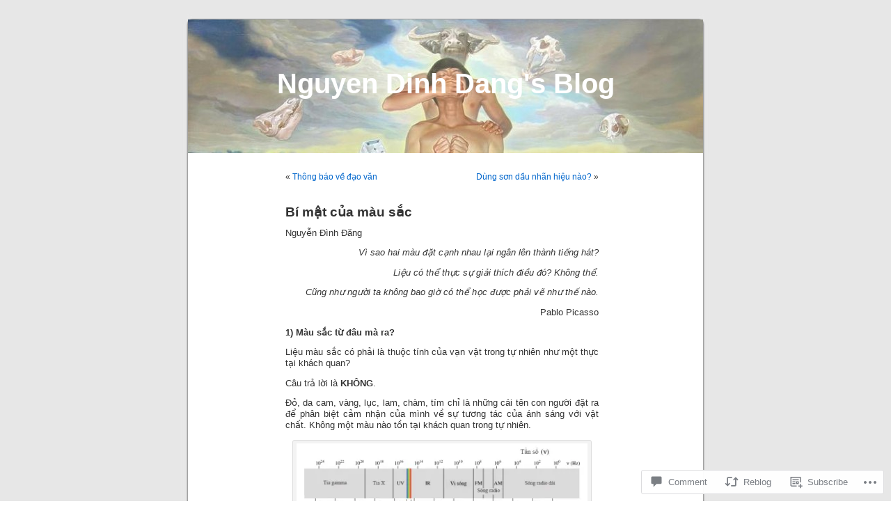

--- FILE ---
content_type: text/html; charset=UTF-8
request_url: https://nguyendinhdang.wordpress.com/2013/05/16/bi-mat-cua-mau-sac/comment-page-1/
body_size: 56634
content:
<!DOCTYPE html PUBLIC "-//W3C//DTD XHTML 1.0 Transitional//EN" "http://www.w3.org/TR/xhtml1/DTD/xhtml1-transitional.dtd">
<html xmlns="http://www.w3.org/1999/xhtml" lang="en">

<head profile="http://gmpg.org/xfn/11">
<meta http-equiv="Content-Type" content="text/html; charset=UTF-8" />
<title>Bí mật của màu sắc | Nguyen Dinh Dang&#039;s Blog</title>
<link rel="pingback" href="https://nguyendinhdang.wordpress.com/xmlrpc.php" />
<meta name='robots' content='max-image-preview:large' />
<link rel='dns-prefetch' href='//s0.wp.com' />
<link rel='dns-prefetch' href='//widgets.wp.com' />
<link rel="alternate" type="application/rss+xml" title="Nguyen Dinh Dang&#039;s Blog &raquo; Feed" href="https://nguyendinhdang.wordpress.com/feed/" />
<link rel="alternate" type="application/rss+xml" title="Nguyen Dinh Dang&#039;s Blog &raquo; Comments Feed" href="https://nguyendinhdang.wordpress.com/comments/feed/" />
<link rel="alternate" type="application/rss+xml" title="Nguyen Dinh Dang&#039;s Blog &raquo; Bí mật của màu&nbsp;sắc Comments Feed" href="https://nguyendinhdang.wordpress.com/2013/05/16/bi-mat-cua-mau-sac/feed/" />
	<script type="text/javascript">
		/* <![CDATA[ */
		function addLoadEvent(func) {
			var oldonload = window.onload;
			if (typeof window.onload != 'function') {
				window.onload = func;
			} else {
				window.onload = function () {
					oldonload();
					func();
				}
			}
		}
		/* ]]> */
	</script>
	<link crossorigin='anonymous' rel='stylesheet' id='all-css-0-1' href='/_static/??-eJxtzEkKgDAMQNELWYNjcSGeRdog1Q7BpHh9UQRBXD74fDhImRQFo0DIinxeXGRYUWg222PgHCEkmz0y7OhnQasosXxUGuYC/o/ebfh+b135FMZKd02th77t1hMpiDR+&cssminify=yes' type='text/css' media='all' />
<style id='wp-emoji-styles-inline-css'>

	img.wp-smiley, img.emoji {
		display: inline !important;
		border: none !important;
		box-shadow: none !important;
		height: 1em !important;
		width: 1em !important;
		margin: 0 0.07em !important;
		vertical-align: -0.1em !important;
		background: none !important;
		padding: 0 !important;
	}
/*# sourceURL=wp-emoji-styles-inline-css */
</style>
<link crossorigin='anonymous' rel='stylesheet' id='all-css-2-1' href='/wp-content/plugins/gutenberg-core/v22.4.0/build/styles/block-library/style.min.css?m=1768935615i&cssminify=yes' type='text/css' media='all' />
<style id='wp-block-library-inline-css'>
.has-text-align-justify {
	text-align:justify;
}
.has-text-align-justify{text-align:justify;}

/*# sourceURL=wp-block-library-inline-css */
</style><style id='global-styles-inline-css'>
:root{--wp--preset--aspect-ratio--square: 1;--wp--preset--aspect-ratio--4-3: 4/3;--wp--preset--aspect-ratio--3-4: 3/4;--wp--preset--aspect-ratio--3-2: 3/2;--wp--preset--aspect-ratio--2-3: 2/3;--wp--preset--aspect-ratio--16-9: 16/9;--wp--preset--aspect-ratio--9-16: 9/16;--wp--preset--color--black: #000000;--wp--preset--color--cyan-bluish-gray: #abb8c3;--wp--preset--color--white: #ffffff;--wp--preset--color--pale-pink: #f78da7;--wp--preset--color--vivid-red: #cf2e2e;--wp--preset--color--luminous-vivid-orange: #ff6900;--wp--preset--color--luminous-vivid-amber: #fcb900;--wp--preset--color--light-green-cyan: #7bdcb5;--wp--preset--color--vivid-green-cyan: #00d084;--wp--preset--color--pale-cyan-blue: #8ed1fc;--wp--preset--color--vivid-cyan-blue: #0693e3;--wp--preset--color--vivid-purple: #9b51e0;--wp--preset--gradient--vivid-cyan-blue-to-vivid-purple: linear-gradient(135deg,rgb(6,147,227) 0%,rgb(155,81,224) 100%);--wp--preset--gradient--light-green-cyan-to-vivid-green-cyan: linear-gradient(135deg,rgb(122,220,180) 0%,rgb(0,208,130) 100%);--wp--preset--gradient--luminous-vivid-amber-to-luminous-vivid-orange: linear-gradient(135deg,rgb(252,185,0) 0%,rgb(255,105,0) 100%);--wp--preset--gradient--luminous-vivid-orange-to-vivid-red: linear-gradient(135deg,rgb(255,105,0) 0%,rgb(207,46,46) 100%);--wp--preset--gradient--very-light-gray-to-cyan-bluish-gray: linear-gradient(135deg,rgb(238,238,238) 0%,rgb(169,184,195) 100%);--wp--preset--gradient--cool-to-warm-spectrum: linear-gradient(135deg,rgb(74,234,220) 0%,rgb(151,120,209) 20%,rgb(207,42,186) 40%,rgb(238,44,130) 60%,rgb(251,105,98) 80%,rgb(254,248,76) 100%);--wp--preset--gradient--blush-light-purple: linear-gradient(135deg,rgb(255,206,236) 0%,rgb(152,150,240) 100%);--wp--preset--gradient--blush-bordeaux: linear-gradient(135deg,rgb(254,205,165) 0%,rgb(254,45,45) 50%,rgb(107,0,62) 100%);--wp--preset--gradient--luminous-dusk: linear-gradient(135deg,rgb(255,203,112) 0%,rgb(199,81,192) 50%,rgb(65,88,208) 100%);--wp--preset--gradient--pale-ocean: linear-gradient(135deg,rgb(255,245,203) 0%,rgb(182,227,212) 50%,rgb(51,167,181) 100%);--wp--preset--gradient--electric-grass: linear-gradient(135deg,rgb(202,248,128) 0%,rgb(113,206,126) 100%);--wp--preset--gradient--midnight: linear-gradient(135deg,rgb(2,3,129) 0%,rgb(40,116,252) 100%);--wp--preset--font-size--small: 13px;--wp--preset--font-size--medium: 20px;--wp--preset--font-size--large: 36px;--wp--preset--font-size--x-large: 42px;--wp--preset--font-family--albert-sans: 'Albert Sans', sans-serif;--wp--preset--font-family--alegreya: Alegreya, serif;--wp--preset--font-family--arvo: Arvo, serif;--wp--preset--font-family--bodoni-moda: 'Bodoni Moda', serif;--wp--preset--font-family--bricolage-grotesque: 'Bricolage Grotesque', sans-serif;--wp--preset--font-family--cabin: Cabin, sans-serif;--wp--preset--font-family--chivo: Chivo, sans-serif;--wp--preset--font-family--commissioner: Commissioner, sans-serif;--wp--preset--font-family--cormorant: Cormorant, serif;--wp--preset--font-family--courier-prime: 'Courier Prime', monospace;--wp--preset--font-family--crimson-pro: 'Crimson Pro', serif;--wp--preset--font-family--dm-mono: 'DM Mono', monospace;--wp--preset--font-family--dm-sans: 'DM Sans', sans-serif;--wp--preset--font-family--dm-serif-display: 'DM Serif Display', serif;--wp--preset--font-family--domine: Domine, serif;--wp--preset--font-family--eb-garamond: 'EB Garamond', serif;--wp--preset--font-family--epilogue: Epilogue, sans-serif;--wp--preset--font-family--fahkwang: Fahkwang, sans-serif;--wp--preset--font-family--figtree: Figtree, sans-serif;--wp--preset--font-family--fira-sans: 'Fira Sans', sans-serif;--wp--preset--font-family--fjalla-one: 'Fjalla One', sans-serif;--wp--preset--font-family--fraunces: Fraunces, serif;--wp--preset--font-family--gabarito: Gabarito, system-ui;--wp--preset--font-family--ibm-plex-mono: 'IBM Plex Mono', monospace;--wp--preset--font-family--ibm-plex-sans: 'IBM Plex Sans', sans-serif;--wp--preset--font-family--ibarra-real-nova: 'Ibarra Real Nova', serif;--wp--preset--font-family--instrument-serif: 'Instrument Serif', serif;--wp--preset--font-family--inter: Inter, sans-serif;--wp--preset--font-family--josefin-sans: 'Josefin Sans', sans-serif;--wp--preset--font-family--jost: Jost, sans-serif;--wp--preset--font-family--libre-baskerville: 'Libre Baskerville', serif;--wp--preset--font-family--libre-franklin: 'Libre Franklin', sans-serif;--wp--preset--font-family--literata: Literata, serif;--wp--preset--font-family--lora: Lora, serif;--wp--preset--font-family--merriweather: Merriweather, serif;--wp--preset--font-family--montserrat: Montserrat, sans-serif;--wp--preset--font-family--newsreader: Newsreader, serif;--wp--preset--font-family--noto-sans-mono: 'Noto Sans Mono', sans-serif;--wp--preset--font-family--nunito: Nunito, sans-serif;--wp--preset--font-family--open-sans: 'Open Sans', sans-serif;--wp--preset--font-family--overpass: Overpass, sans-serif;--wp--preset--font-family--pt-serif: 'PT Serif', serif;--wp--preset--font-family--petrona: Petrona, serif;--wp--preset--font-family--piazzolla: Piazzolla, serif;--wp--preset--font-family--playfair-display: 'Playfair Display', serif;--wp--preset--font-family--plus-jakarta-sans: 'Plus Jakarta Sans', sans-serif;--wp--preset--font-family--poppins: Poppins, sans-serif;--wp--preset--font-family--raleway: Raleway, sans-serif;--wp--preset--font-family--roboto: Roboto, sans-serif;--wp--preset--font-family--roboto-slab: 'Roboto Slab', serif;--wp--preset--font-family--rubik: Rubik, sans-serif;--wp--preset--font-family--rufina: Rufina, serif;--wp--preset--font-family--sora: Sora, sans-serif;--wp--preset--font-family--source-sans-3: 'Source Sans 3', sans-serif;--wp--preset--font-family--source-serif-4: 'Source Serif 4', serif;--wp--preset--font-family--space-mono: 'Space Mono', monospace;--wp--preset--font-family--syne: Syne, sans-serif;--wp--preset--font-family--texturina: Texturina, serif;--wp--preset--font-family--urbanist: Urbanist, sans-serif;--wp--preset--font-family--work-sans: 'Work Sans', sans-serif;--wp--preset--spacing--20: 0.44rem;--wp--preset--spacing--30: 0.67rem;--wp--preset--spacing--40: 1rem;--wp--preset--spacing--50: 1.5rem;--wp--preset--spacing--60: 2.25rem;--wp--preset--spacing--70: 3.38rem;--wp--preset--spacing--80: 5.06rem;--wp--preset--shadow--natural: 6px 6px 9px rgba(0, 0, 0, 0.2);--wp--preset--shadow--deep: 12px 12px 50px rgba(0, 0, 0, 0.4);--wp--preset--shadow--sharp: 6px 6px 0px rgba(0, 0, 0, 0.2);--wp--preset--shadow--outlined: 6px 6px 0px -3px rgb(255, 255, 255), 6px 6px rgb(0, 0, 0);--wp--preset--shadow--crisp: 6px 6px 0px rgb(0, 0, 0);}:where(body) { margin: 0; }:where(.is-layout-flex){gap: 0.5em;}:where(.is-layout-grid){gap: 0.5em;}body .is-layout-flex{display: flex;}.is-layout-flex{flex-wrap: wrap;align-items: center;}.is-layout-flex > :is(*, div){margin: 0;}body .is-layout-grid{display: grid;}.is-layout-grid > :is(*, div){margin: 0;}body{padding-top: 0px;padding-right: 0px;padding-bottom: 0px;padding-left: 0px;}:root :where(.wp-element-button, .wp-block-button__link){background-color: #32373c;border-width: 0;color: #fff;font-family: inherit;font-size: inherit;font-style: inherit;font-weight: inherit;letter-spacing: inherit;line-height: inherit;padding-top: calc(0.667em + 2px);padding-right: calc(1.333em + 2px);padding-bottom: calc(0.667em + 2px);padding-left: calc(1.333em + 2px);text-decoration: none;text-transform: inherit;}.has-black-color{color: var(--wp--preset--color--black) !important;}.has-cyan-bluish-gray-color{color: var(--wp--preset--color--cyan-bluish-gray) !important;}.has-white-color{color: var(--wp--preset--color--white) !important;}.has-pale-pink-color{color: var(--wp--preset--color--pale-pink) !important;}.has-vivid-red-color{color: var(--wp--preset--color--vivid-red) !important;}.has-luminous-vivid-orange-color{color: var(--wp--preset--color--luminous-vivid-orange) !important;}.has-luminous-vivid-amber-color{color: var(--wp--preset--color--luminous-vivid-amber) !important;}.has-light-green-cyan-color{color: var(--wp--preset--color--light-green-cyan) !important;}.has-vivid-green-cyan-color{color: var(--wp--preset--color--vivid-green-cyan) !important;}.has-pale-cyan-blue-color{color: var(--wp--preset--color--pale-cyan-blue) !important;}.has-vivid-cyan-blue-color{color: var(--wp--preset--color--vivid-cyan-blue) !important;}.has-vivid-purple-color{color: var(--wp--preset--color--vivid-purple) !important;}.has-black-background-color{background-color: var(--wp--preset--color--black) !important;}.has-cyan-bluish-gray-background-color{background-color: var(--wp--preset--color--cyan-bluish-gray) !important;}.has-white-background-color{background-color: var(--wp--preset--color--white) !important;}.has-pale-pink-background-color{background-color: var(--wp--preset--color--pale-pink) !important;}.has-vivid-red-background-color{background-color: var(--wp--preset--color--vivid-red) !important;}.has-luminous-vivid-orange-background-color{background-color: var(--wp--preset--color--luminous-vivid-orange) !important;}.has-luminous-vivid-amber-background-color{background-color: var(--wp--preset--color--luminous-vivid-amber) !important;}.has-light-green-cyan-background-color{background-color: var(--wp--preset--color--light-green-cyan) !important;}.has-vivid-green-cyan-background-color{background-color: var(--wp--preset--color--vivid-green-cyan) !important;}.has-pale-cyan-blue-background-color{background-color: var(--wp--preset--color--pale-cyan-blue) !important;}.has-vivid-cyan-blue-background-color{background-color: var(--wp--preset--color--vivid-cyan-blue) !important;}.has-vivid-purple-background-color{background-color: var(--wp--preset--color--vivid-purple) !important;}.has-black-border-color{border-color: var(--wp--preset--color--black) !important;}.has-cyan-bluish-gray-border-color{border-color: var(--wp--preset--color--cyan-bluish-gray) !important;}.has-white-border-color{border-color: var(--wp--preset--color--white) !important;}.has-pale-pink-border-color{border-color: var(--wp--preset--color--pale-pink) !important;}.has-vivid-red-border-color{border-color: var(--wp--preset--color--vivid-red) !important;}.has-luminous-vivid-orange-border-color{border-color: var(--wp--preset--color--luminous-vivid-orange) !important;}.has-luminous-vivid-amber-border-color{border-color: var(--wp--preset--color--luminous-vivid-amber) !important;}.has-light-green-cyan-border-color{border-color: var(--wp--preset--color--light-green-cyan) !important;}.has-vivid-green-cyan-border-color{border-color: var(--wp--preset--color--vivid-green-cyan) !important;}.has-pale-cyan-blue-border-color{border-color: var(--wp--preset--color--pale-cyan-blue) !important;}.has-vivid-cyan-blue-border-color{border-color: var(--wp--preset--color--vivid-cyan-blue) !important;}.has-vivid-purple-border-color{border-color: var(--wp--preset--color--vivid-purple) !important;}.has-vivid-cyan-blue-to-vivid-purple-gradient-background{background: var(--wp--preset--gradient--vivid-cyan-blue-to-vivid-purple) !important;}.has-light-green-cyan-to-vivid-green-cyan-gradient-background{background: var(--wp--preset--gradient--light-green-cyan-to-vivid-green-cyan) !important;}.has-luminous-vivid-amber-to-luminous-vivid-orange-gradient-background{background: var(--wp--preset--gradient--luminous-vivid-amber-to-luminous-vivid-orange) !important;}.has-luminous-vivid-orange-to-vivid-red-gradient-background{background: var(--wp--preset--gradient--luminous-vivid-orange-to-vivid-red) !important;}.has-very-light-gray-to-cyan-bluish-gray-gradient-background{background: var(--wp--preset--gradient--very-light-gray-to-cyan-bluish-gray) !important;}.has-cool-to-warm-spectrum-gradient-background{background: var(--wp--preset--gradient--cool-to-warm-spectrum) !important;}.has-blush-light-purple-gradient-background{background: var(--wp--preset--gradient--blush-light-purple) !important;}.has-blush-bordeaux-gradient-background{background: var(--wp--preset--gradient--blush-bordeaux) !important;}.has-luminous-dusk-gradient-background{background: var(--wp--preset--gradient--luminous-dusk) !important;}.has-pale-ocean-gradient-background{background: var(--wp--preset--gradient--pale-ocean) !important;}.has-electric-grass-gradient-background{background: var(--wp--preset--gradient--electric-grass) !important;}.has-midnight-gradient-background{background: var(--wp--preset--gradient--midnight) !important;}.has-small-font-size{font-size: var(--wp--preset--font-size--small) !important;}.has-medium-font-size{font-size: var(--wp--preset--font-size--medium) !important;}.has-large-font-size{font-size: var(--wp--preset--font-size--large) !important;}.has-x-large-font-size{font-size: var(--wp--preset--font-size--x-large) !important;}.has-albert-sans-font-family{font-family: var(--wp--preset--font-family--albert-sans) !important;}.has-alegreya-font-family{font-family: var(--wp--preset--font-family--alegreya) !important;}.has-arvo-font-family{font-family: var(--wp--preset--font-family--arvo) !important;}.has-bodoni-moda-font-family{font-family: var(--wp--preset--font-family--bodoni-moda) !important;}.has-bricolage-grotesque-font-family{font-family: var(--wp--preset--font-family--bricolage-grotesque) !important;}.has-cabin-font-family{font-family: var(--wp--preset--font-family--cabin) !important;}.has-chivo-font-family{font-family: var(--wp--preset--font-family--chivo) !important;}.has-commissioner-font-family{font-family: var(--wp--preset--font-family--commissioner) !important;}.has-cormorant-font-family{font-family: var(--wp--preset--font-family--cormorant) !important;}.has-courier-prime-font-family{font-family: var(--wp--preset--font-family--courier-prime) !important;}.has-crimson-pro-font-family{font-family: var(--wp--preset--font-family--crimson-pro) !important;}.has-dm-mono-font-family{font-family: var(--wp--preset--font-family--dm-mono) !important;}.has-dm-sans-font-family{font-family: var(--wp--preset--font-family--dm-sans) !important;}.has-dm-serif-display-font-family{font-family: var(--wp--preset--font-family--dm-serif-display) !important;}.has-domine-font-family{font-family: var(--wp--preset--font-family--domine) !important;}.has-eb-garamond-font-family{font-family: var(--wp--preset--font-family--eb-garamond) !important;}.has-epilogue-font-family{font-family: var(--wp--preset--font-family--epilogue) !important;}.has-fahkwang-font-family{font-family: var(--wp--preset--font-family--fahkwang) !important;}.has-figtree-font-family{font-family: var(--wp--preset--font-family--figtree) !important;}.has-fira-sans-font-family{font-family: var(--wp--preset--font-family--fira-sans) !important;}.has-fjalla-one-font-family{font-family: var(--wp--preset--font-family--fjalla-one) !important;}.has-fraunces-font-family{font-family: var(--wp--preset--font-family--fraunces) !important;}.has-gabarito-font-family{font-family: var(--wp--preset--font-family--gabarito) !important;}.has-ibm-plex-mono-font-family{font-family: var(--wp--preset--font-family--ibm-plex-mono) !important;}.has-ibm-plex-sans-font-family{font-family: var(--wp--preset--font-family--ibm-plex-sans) !important;}.has-ibarra-real-nova-font-family{font-family: var(--wp--preset--font-family--ibarra-real-nova) !important;}.has-instrument-serif-font-family{font-family: var(--wp--preset--font-family--instrument-serif) !important;}.has-inter-font-family{font-family: var(--wp--preset--font-family--inter) !important;}.has-josefin-sans-font-family{font-family: var(--wp--preset--font-family--josefin-sans) !important;}.has-jost-font-family{font-family: var(--wp--preset--font-family--jost) !important;}.has-libre-baskerville-font-family{font-family: var(--wp--preset--font-family--libre-baskerville) !important;}.has-libre-franklin-font-family{font-family: var(--wp--preset--font-family--libre-franklin) !important;}.has-literata-font-family{font-family: var(--wp--preset--font-family--literata) !important;}.has-lora-font-family{font-family: var(--wp--preset--font-family--lora) !important;}.has-merriweather-font-family{font-family: var(--wp--preset--font-family--merriweather) !important;}.has-montserrat-font-family{font-family: var(--wp--preset--font-family--montserrat) !important;}.has-newsreader-font-family{font-family: var(--wp--preset--font-family--newsreader) !important;}.has-noto-sans-mono-font-family{font-family: var(--wp--preset--font-family--noto-sans-mono) !important;}.has-nunito-font-family{font-family: var(--wp--preset--font-family--nunito) !important;}.has-open-sans-font-family{font-family: var(--wp--preset--font-family--open-sans) !important;}.has-overpass-font-family{font-family: var(--wp--preset--font-family--overpass) !important;}.has-pt-serif-font-family{font-family: var(--wp--preset--font-family--pt-serif) !important;}.has-petrona-font-family{font-family: var(--wp--preset--font-family--petrona) !important;}.has-piazzolla-font-family{font-family: var(--wp--preset--font-family--piazzolla) !important;}.has-playfair-display-font-family{font-family: var(--wp--preset--font-family--playfair-display) !important;}.has-plus-jakarta-sans-font-family{font-family: var(--wp--preset--font-family--plus-jakarta-sans) !important;}.has-poppins-font-family{font-family: var(--wp--preset--font-family--poppins) !important;}.has-raleway-font-family{font-family: var(--wp--preset--font-family--raleway) !important;}.has-roboto-font-family{font-family: var(--wp--preset--font-family--roboto) !important;}.has-roboto-slab-font-family{font-family: var(--wp--preset--font-family--roboto-slab) !important;}.has-rubik-font-family{font-family: var(--wp--preset--font-family--rubik) !important;}.has-rufina-font-family{font-family: var(--wp--preset--font-family--rufina) !important;}.has-sora-font-family{font-family: var(--wp--preset--font-family--sora) !important;}.has-source-sans-3-font-family{font-family: var(--wp--preset--font-family--source-sans-3) !important;}.has-source-serif-4-font-family{font-family: var(--wp--preset--font-family--source-serif-4) !important;}.has-space-mono-font-family{font-family: var(--wp--preset--font-family--space-mono) !important;}.has-syne-font-family{font-family: var(--wp--preset--font-family--syne) !important;}.has-texturina-font-family{font-family: var(--wp--preset--font-family--texturina) !important;}.has-urbanist-font-family{font-family: var(--wp--preset--font-family--urbanist) !important;}.has-work-sans-font-family{font-family: var(--wp--preset--font-family--work-sans) !important;}
/*# sourceURL=global-styles-inline-css */
</style>

<style id='classic-theme-styles-inline-css'>
.wp-block-button__link{background-color:#32373c;border-radius:9999px;box-shadow:none;color:#fff;font-size:1.125em;padding:calc(.667em + 2px) calc(1.333em + 2px);text-decoration:none}.wp-block-file__button{background:#32373c;color:#fff}.wp-block-accordion-heading{margin:0}.wp-block-accordion-heading__toggle{background-color:inherit!important;color:inherit!important}.wp-block-accordion-heading__toggle:not(:focus-visible){outline:none}.wp-block-accordion-heading__toggle:focus,.wp-block-accordion-heading__toggle:hover{background-color:inherit!important;border:none;box-shadow:none;color:inherit;padding:var(--wp--preset--spacing--20,1em) 0;text-decoration:none}.wp-block-accordion-heading__toggle:focus-visible{outline:auto;outline-offset:0}
/*# sourceURL=/wp-content/plugins/gutenberg-core/v22.4.0/build/styles/block-library/classic.min.css */
</style>
<link crossorigin='anonymous' rel='stylesheet' id='all-css-4-1' href='/_static/??-eJx9jksOwjAMRC9EsEAtnwXiKCgfC1LqJIqd9vq4qtgAYmPJM/PsgbkYn5NgEqBmytjuMTH4XFF1KlZAE4QhWhyRNLb1zBv4jc1FGeNcqchsdFJsZOShIP/jBpRi/dOotJ5YDeCW3t5twhRyBdskkxWJ/osCrh5ci2OACavTzyoulflzX7pc6bI7Hk777tx1/fACNXxjkA==&cssminify=yes' type='text/css' media='all' />
<link rel='stylesheet' id='verbum-gutenberg-css-css' href='https://widgets.wp.com/verbum-block-editor/block-editor.css?ver=1738686361' media='all' />
<link crossorigin='anonymous' rel='stylesheet' id='all-css-6-1' href='/wp-content/themes/pub/kubrick/style.css?m=1741693332i&cssminify=yes' type='text/css' media='all' />
<link crossorigin='anonymous' rel='stylesheet' id='all-css-8-1' href='/_static/??-eJzTLy/QTc7PK0nNK9HPLdUtyClNz8wr1i9KTcrJTwcy0/WTi5G5ekCujj52Temp+bo5+cmJJZn5eSgc3bScxMwikFb7XFtDE1NLExMLc0OTLACohS2q&cssminify=yes' type='text/css' media='all' />
<link crossorigin='anonymous' rel='stylesheet' id='print-css-9-1' href='/wp-content/mu-plugins/global-print/global-print.css?m=1465851035i&cssminify=yes' type='text/css' media='print' />
<style id='jetpack-global-styles-frontend-style-inline-css'>
:root { --font-headings: unset; --font-base: unset; --font-headings-default: -apple-system,BlinkMacSystemFont,"Segoe UI",Roboto,Oxygen-Sans,Ubuntu,Cantarell,"Helvetica Neue",sans-serif; --font-base-default: -apple-system,BlinkMacSystemFont,"Segoe UI",Roboto,Oxygen-Sans,Ubuntu,Cantarell,"Helvetica Neue",sans-serif;}
/*# sourceURL=jetpack-global-styles-frontend-style-inline-css */
</style>
<link crossorigin='anonymous' rel='stylesheet' id='all-css-12-1' href='/_static/??-eJyNjcsKAjEMRX/IGtQZBxfip0hMS9sxTYppGfx7H7gRN+7ugcs5sFRHKi1Ig9Jd5R6zGMyhVaTrh8G6QFHfORhYwlvw6P39PbPENZmt4G/ROQuBKWVkxxrVvuBH1lIoz2waILJekF+HUzlupnG3nQ77YZwfuRJIaQ==&cssminify=yes' type='text/css' media='all' />
<script type="text/javascript" id="jetpack_related-posts-js-extra">
/* <![CDATA[ */
var related_posts_js_options = {"post_heading":"h4"};
//# sourceURL=jetpack_related-posts-js-extra
/* ]]> */
</script>
<script type="text/javascript" id="wpcom-actionbar-placeholder-js-extra">
/* <![CDATA[ */
var actionbardata = {"siteID":"9717815","postID":"4053","siteURL":"https://nguyendinhdang.wordpress.com","xhrURL":"https://nguyendinhdang.wordpress.com/wp-admin/admin-ajax.php","nonce":"790e1839d9","isLoggedIn":"","statusMessage":"","subsEmailDefault":"instantly","proxyScriptUrl":"https://s0.wp.com/wp-content/js/wpcom-proxy-request.js?m=1513050504i&amp;ver=20211021","shortlink":"https://wp.me/pEM2X-13n","i18n":{"followedText":"New posts from this site will now appear in your \u003Ca href=\"https://wordpress.com/reader\"\u003EReader\u003C/a\u003E","foldBar":"Collapse this bar","unfoldBar":"Expand this bar","shortLinkCopied":"Shortlink copied to clipboard."}};
//# sourceURL=wpcom-actionbar-placeholder-js-extra
/* ]]> */
</script>
<script type="text/javascript" id="jetpack-mu-wpcom-settings-js-before">
/* <![CDATA[ */
var JETPACK_MU_WPCOM_SETTINGS = {"assetsUrl":"https://s0.wp.com/wp-content/mu-plugins/jetpack-mu-wpcom-plugin/sun/jetpack_vendor/automattic/jetpack-mu-wpcom/src/build/"};
//# sourceURL=jetpack-mu-wpcom-settings-js-before
/* ]]> */
</script>
<script crossorigin='anonymous' type='text/javascript'  src='/_static/??/wp-content/mu-plugins/jetpack-plugin/sun/_inc/build/related-posts/related-posts.min.js,/wp-content/js/rlt-proxy.js?m=1755011788j'></script>
<script type="text/javascript" id="rlt-proxy-js-after">
/* <![CDATA[ */
	rltInitialize( {"token":null,"iframeOrigins":["https:\/\/widgets.wp.com"]} );
//# sourceURL=rlt-proxy-js-after
/* ]]> */
</script>
<link rel="EditURI" type="application/rsd+xml" title="RSD" href="https://nguyendinhdang.wordpress.com/xmlrpc.php?rsd" />
<meta name="generator" content="WordPress.com" />
<link rel="canonical" href="https://nguyendinhdang.wordpress.com/2013/05/16/bi-mat-cua-mau-sac/comment-page-1/#comments" />
<link rel='shortlink' href='https://wp.me/pEM2X-13n' />
<link rel="alternate" type="application/json+oembed" href="https://public-api.wordpress.com/oembed/?format=json&amp;url=https%3A%2F%2Fnguyendinhdang.wordpress.com%2F2013%2F05%2F16%2Fbi-mat-cua-mau-sac%2F&amp;for=wpcom-auto-discovery" /><link rel="alternate" type="application/xml+oembed" href="https://public-api.wordpress.com/oembed/?format=xml&amp;url=https%3A%2F%2Fnguyendinhdang.wordpress.com%2F2013%2F05%2F16%2Fbi-mat-cua-mau-sac%2F&amp;for=wpcom-auto-discovery" />
<!-- Jetpack Open Graph Tags -->
<meta property="og:type" content="article" />
<meta property="og:title" content="Bí mật của màu sắc" />
<meta property="og:url" content="https://nguyendinhdang.wordpress.com/2013/05/16/bi-mat-cua-mau-sac/" />
<meta property="og:description" content="Nguyễn Đình Đăng Vì sao hai màu đặt cạnh nhau lại ngân lên thành tiếng hát? Liệu có thể thực sự giải thích điều đó? Không thể. Cũng như người ta không bao giờ có thể học được phải vẽ như thế nào. P…" />
<meta property="article:published_time" content="2013-05-16T07:22:55+00:00" />
<meta property="article:modified_time" content="2025-07-25T08:35:01+00:00" />
<meta property="og:site_name" content="Nguyen Dinh Dang&#039;s Blog" />
<meta property="og:image" content="https://nguyendinhdang.wordpress.com/wp-content/uploads/2013/05/spectrum.jpg" />
<meta property="og:image:width" content="450" />
<meta property="og:image:height" content="240" />
<meta property="og:image:alt" content="spectrum" />
<meta property="og:locale" content="en_US" />
<meta property="fb:app_id" content="249643311490" />
<meta property="article:publisher" content="https://www.facebook.com/WordPresscom" />
<meta name="twitter:text:title" content="Bí mật của màu&nbsp;sắc" />
<meta name="twitter:image" content="https://nguyendinhdang.wordpress.com/wp-content/uploads/2013/05/spectrum.jpg?w=640" />
<meta name="twitter:image:alt" content="spectrum" />
<meta name="twitter:card" content="summary_large_image" />

<!-- End Jetpack Open Graph Tags -->
<link rel="shortcut icon" type="image/x-icon" href="https://s0.wp.com/i/favicon.ico?m=1713425267i" sizes="16x16 24x24 32x32 48x48" />
<link rel="icon" type="image/x-icon" href="https://s0.wp.com/i/favicon.ico?m=1713425267i" sizes="16x16 24x24 32x32 48x48" />
<link rel="apple-touch-icon" href="https://s0.wp.com/i/webclip.png?m=1713868326i" />
<link rel='openid.server' href='https://nguyendinhdang.wordpress.com/?openidserver=1' />
<link rel='openid.delegate' href='https://nguyendinhdang.wordpress.com/' />
<link rel="search" type="application/opensearchdescription+xml" href="https://nguyendinhdang.wordpress.com/osd.xml" title="Nguyen Dinh Dang&#039;s Blog" />
<link rel="search" type="application/opensearchdescription+xml" href="https://s1.wp.com/opensearch.xml" title="WordPress.com" />
<style type='text/css'><!--
body { background: url("https://s0.wp.com/wp-content/themes/pub/kubrick/images/kubrickbgcolor.gif?m=1273203575i"); }
#page { background: url("https://s0.wp.com/wp-content/themes/pub/kubrick/images/kubrickbgwide.gif?m=1273203575i") repeat-y top !important; border: none; }
#header { background: url("https://s0.wp.com/wp-content/themes/pub/kubrick/images/kubrickheader.gif?m=1273203575i") no-repeat bottom center; }
#footer { background: url("https://s0.wp.com/wp-content/themes/pub/kubrick/images/kubrickfooter.gif?m=1273203575i") no-repeat bottom; border: none;}
#header { margin: 0 !important; margin: 0 0 0 1px; padding: 1px; height: 198px; width: 758px; }
#headerimg { margin: 7px 9px 0; height: 192px; width: 740px; }
#header { background: url('https://s0.wp.com/wp-content/themes/pub/kubrick/images/header-img.php?upper=EEFFFF&lower=FFFFFF') no-repeat bottom center; }
#headerimg h1 a, #headerimg h1 a:visited, #headerimg .description { color: #880000; }
#headerimg h1 a, #headerimg .description { display:  }

	--></style><style type="text/css">.recentcomments a{display:inline !important;padding:0 !important;margin:0 !important;}</style>		<style type="text/css">
			.recentcomments a {
				display: inline !important;
				padding: 0 !important;
				margin: 0 !important;
			}

			table.recentcommentsavatartop img.avatar, table.recentcommentsavatarend img.avatar {
				border: 0px;
				margin: 0;
			}

			table.recentcommentsavatartop a, table.recentcommentsavatarend a {
				border: 0px !important;
				background-color: transparent !important;
			}

			td.recentcommentsavatarend, td.recentcommentsavatartop {
				padding: 0px 0px 1px 0px;
				margin: 0px;
			}

			td.recentcommentstextend {
				border: none !important;
				padding: 0px 0px 2px 10px;
			}

			.rtl td.recentcommentstextend {
				padding: 0px 10px 2px 0px;
			}

			td.recentcommentstexttop {
				border: none;
				padding: 0px 0px 0px 10px;
			}

			.rtl td.recentcommentstexttop {
				padding: 0px 10px 0px 0px;
			}
		</style>
		<meta name="description" content="Nguyễn Đình Đăng Vì sao hai màu đặt cạnh nhau lại ngân lên thành tiếng hát? Liệu có thể thực sự giải thích điều đó? Không thể. Cũng như người ta không bao giờ có thể học được phải vẽ như thế nào. Pablo Picasso 1) Màu sắc từ đâu mà ra? Liệu màu sắc&hellip;" />
<style type="text/css">
#header     { margin: 0 !important; margin: 0 0 0 1px; padding: 1px; height: 198px; width: 758px; }
#headerimg  { margin: 7px 9px 0; height: 192px; width: 740px; }
#headerimg { background: url(https://nguyendinhdang.wordpress.com/wp-content/uploads/2011/07/cropped-seijinnohi1.jpg) no-repeat top;}
#header h1 a, #header h1 a:hover, #header .description {
	color: #ffffff;
}
</style>
<link crossorigin='anonymous' rel='stylesheet' id='all-css-2-3' href='/_static/??-eJyNjM0KgzAQBl9I/ag/lR6KjyK6LhJNNsHN4uuXQuvZ4wzD4EwlRcksGcHK5G11otg4p4n2H0NNMDohzD7SrtDTJT4qUi1wexDiYp4VNB3RlP3V/MX3N4T3o++aun892277AK5vOq4=&cssminify=yes' type='text/css' media='all' />
</head>
<body class="wp-singular post-template-default single single-post postid-4053 single-format-standard wp-theme-pubkubrick customizer-styles-applied jetpack-reblog-enabled">
<div id="page">

<div id="header">
	<div id="headerimg" onclick=" location.href='https://nguyendinhdang.wordpress.com';" style="cursor: pointer;">
		<h1><a href="https://nguyendinhdang.wordpress.com/">Nguyen Dinh Dang&#039;s Blog</a></h1>
		<div class="description"></div>
	</div>
</div>
<hr />

	<div id="content" class="widecolumn">

	
		<div class="navigation">
			<div class="alignleft">&laquo; <a href="https://nguyendinhdang.wordpress.com/2013/05/04/thong-bao-ve-dao-van/" rel="prev">Thông báo về đạo&nbsp;văn</a></div>
			<div class="alignright"><a href="https://nguyendinhdang.wordpress.com/2013/05/30/dung-son-dau-nhan-hieu-nao/" rel="next">Dùng sơn dầu nhãn hiệu&nbsp;nào?</a> &raquo;</div>
		</div>

		<div class="clear post-4053 post type-post status-publish format-standard hentry category-hi-ha category-khoa-hc category-van-hoa-giao-dc tag-bi-mat-cua-mau-sac tag-hoa-sac tag-hoi-hoa tag-ky-thuat-son-dau" id="post-4053">
			<h2>Bí mật của màu&nbsp;sắc</h2>
			<small class="single-by"></small>

			<div class="entry">
				<p>Nguyễn Đình Đăng</p>
<p align="right"><i>Vì sao hai màu đặt cạnh nhau lại ngân lên thành tiếng hát? </i></p>
<p align="right"><i>Liệu có thể thực sự giải thích điều đó? Không thể. </i></p>
<p align="right"><i>Cũng như người ta không bao giờ có thể học được phải vẽ như thế nào.</i></p>
<p align="right">Pablo Picasso</p>
<p><b>1) Màu sắc từ đâu mà ra?</b></p>
<p>Liệu màu sắc có phải là thuộc tính của vạn vật trong tự nhiên như một thực tại khách quan?</p>
<p>Câu trả lời là <strong>KHÔNG</strong>.</p>
<p>Đỏ, da cam, vàng, lục, lam, chàm, tím chỉ là những cái tên con người đặt ra để phân biệt cảm nhận của mình về sự tương tác của ánh sáng với vật chất. Không một màu nào tồn tại khách quan trong tự nhiên.</p>
<div data-shortcode="caption" id="attachment_4097" style="width: 460px" class="wp-caption aligncenter"><a href="https://nguyendinhdang.wordpress.com/wp-content/uploads/2013/05/spectrum.jpg"><img aria-describedby="caption-attachment-4097" data-attachment-id="4097" data-permalink="https://nguyendinhdang.wordpress.com/2013/05/16/bi-mat-cua-mau-sac/spectrum/" data-orig-file="https://nguyendinhdang.wordpress.com/wp-content/uploads/2013/05/spectrum.jpg" data-orig-size="787,421" data-comments-opened="0" data-image-meta="{&quot;aperture&quot;:&quot;0&quot;,&quot;credit&quot;:&quot;&quot;,&quot;camera&quot;:&quot;&quot;,&quot;caption&quot;:&quot;&quot;,&quot;created_timestamp&quot;:&quot;0&quot;,&quot;copyright&quot;:&quot;&quot;,&quot;focal_length&quot;:&quot;0&quot;,&quot;iso&quot;:&quot;0&quot;,&quot;shutter_speed&quot;:&quot;0&quot;,&quot;title&quot;:&quot;&quot;}" data-image-title="spectrum" data-image-description="" data-image-caption="" data-medium-file="https://nguyendinhdang.wordpress.com/wp-content/uploads/2013/05/spectrum.jpg?w=300" data-large-file="https://nguyendinhdang.wordpress.com/wp-content/uploads/2013/05/spectrum.jpg?w=450" class="size-full wp-image-4097" src="https://nguyendinhdang.wordpress.com/wp-content/uploads/2013/05/spectrum.jpg?w=450&#038;h=240" alt="spectrum" width="450" height="240" srcset="https://nguyendinhdang.wordpress.com/wp-content/uploads/2013/05/spectrum.jpg?w=450&amp;h=241 450w, https://nguyendinhdang.wordpress.com/wp-content/uploads/2013/05/spectrum.jpg?w=150&amp;h=80 150w, https://nguyendinhdang.wordpress.com/wp-content/uploads/2013/05/spectrum.jpg?w=300&amp;h=160 300w, https://nguyendinhdang.wordpress.com/wp-content/uploads/2013/05/spectrum.jpg?w=768&amp;h=411 768w, https://nguyendinhdang.wordpress.com/wp-content/uploads/2013/05/spectrum.jpg 787w" sizes="(max-width: 450px) 100vw, 450px" /></a><p id="caption-attachment-4097" class="wp-caption-text">H.1 – Phổ sóng điện từ</p></div>
<p>Ánh sáng là một dạng năng lượng có tính nhị nguyên: vừa là hạt lại vừa là sóng điện từ với các bước sóng khác nhau<a title="" href="#_ftn1">[1]</a>. Ánh sáng tự nó không có màu sắc. Phổ sóng điện từ rất rộng, trải dài từ các sóng radio có bước sóng cỡ hàng trăm ngàn km, tới các sóng tia X, tia gamma với bước sóng ngắn hơn 1 phần ngàn tỉ meter (10<sup>-12</sup> m, hay 1 phẩn ngàn nanometer, nm). Trong dải phổ sóng điện từ với những bước sóng dài bát ngát đó, phần phổ của ánh sáng mắt người có thể nhìn thấy chỉ chiếm một phần không đáng kể, từ 780 nm xuống tới 380 nm.</p>
<p>Ánh sáng chui vào mắt người qua thủy tinh thể, rồi hội tụ trên võng mạc. Võng mạc gồm hàng triệu tế bào nhạy quang làm nhiệm vụ truyền tín hiệu nhận được lên não qua thần kinh thị giác. Các tế bào nhạy quang gồm 2 loại là <i>các tế bào que</i> (hay <em>tế bào gậy</em>, hình cái que, <i>rod cells</i>) và <em>các tế bào nón</em> (hình nón, <i>cone cells</i>). Mỗi con mắt có khoảng 120 triệu tế bào que và chừng 6 triệu tế bào nón. Các tế bào que làm nhiệm vụ ghi nhận thông tin về độ sáng tối, chuyển động. Các tế bào nón tập trung ở phần giữa võng mạc. Mỗi tế bào nón có các quang sắc tố phù hợp với một dải bước sóng riêng biệt trong phổ ánh sáng. Khi chúng thu được tín hiệu ánh sáng có bước sóng phù hợp, chúng tạo ra phản ứng điện hóa. Có 3 loại tế bào nón trong mắt người phản ứng với 3 vùng ánh sáng có bước sóng dài, trung bình, và ngắn, lần lượt được gọi là <i>các tế bào nón dài</i> (<i>long cone cells</i>), trung bình (<i>medium cone cells</i>), và ngắn (<i>short cone cells</i>).</p>
<div data-shortcode="caption" id="attachment_4096" style="width: 460px" class="wp-caption aligncenter"><a href="https://nguyendinhdang.wordpress.com/wp-content/uploads/2013/05/sagschem.jpeg"><img aria-describedby="caption-attachment-4096" data-attachment-id="4096" data-permalink="https://nguyendinhdang.wordpress.com/2013/05/16/bi-mat-cua-mau-sac/sagschem/" data-orig-file="https://nguyendinhdang.wordpress.com/wp-content/uploads/2013/05/sagschem.jpeg" data-orig-size="725,416" data-comments-opened="0" data-image-meta="{&quot;aperture&quot;:&quot;0&quot;,&quot;credit&quot;:&quot;&quot;,&quot;camera&quot;:&quot;&quot;,&quot;caption&quot;:&quot;&quot;,&quot;created_timestamp&quot;:&quot;0&quot;,&quot;copyright&quot;:&quot;&quot;,&quot;focal_length&quot;:&quot;0&quot;,&quot;iso&quot;:&quot;0&quot;,&quot;shutter_speed&quot;:&quot;0&quot;,&quot;title&quot;:&quot;&quot;}" data-image-title="Sagschem" data-image-description="" data-image-caption="" data-medium-file="https://nguyendinhdang.wordpress.com/wp-content/uploads/2013/05/sagschem.jpeg?w=300" data-large-file="https://nguyendinhdang.wordpress.com/wp-content/uploads/2013/05/sagschem.jpeg?w=450" class="size-full wp-image-4096" src="https://nguyendinhdang.wordpress.com/wp-content/uploads/2013/05/sagschem.jpeg?w=450&#038;h=258" alt="Sagschem" width="450" height="258" srcset="https://nguyendinhdang.wordpress.com/wp-content/uploads/2013/05/sagschem.jpeg?w=450&amp;h=258 450w, https://nguyendinhdang.wordpress.com/wp-content/uploads/2013/05/sagschem.jpeg?w=150&amp;h=86 150w, https://nguyendinhdang.wordpress.com/wp-content/uploads/2013/05/sagschem.jpeg?w=300&amp;h=172 300w, https://nguyendinhdang.wordpress.com/wp-content/uploads/2013/05/sagschem.jpeg 725w" sizes="(max-width: 450px) 100vw, 450px" /></a><p id="caption-attachment-4096" class="wp-caption-text">H. 2 – Trái: Tiết diện mắt người. Phải: Tiết diện võng mạc.</p></div>
<p>Các vật trong tự nhiên tự chúng không có màu sắc, mà chỉ hấp thụ, truyền tải và phản xạ ánh sáng chiếu vào chúng. Vì tính chất hấp thụ, truyền, và phản xạ ánh sáng của vật này khác tính chất này ở vật khác, khi ánh sáng phản xạ từ các vật khác nhau chui vào mắt ta, các tế bào nón và que trên võng mạc ghi nhận các bước sóng ánh sáng khác nhau từ các vật khác nhau. Các tín hiệu này được truyền tới <i>các tế bào hạch</i> (<i>ganglion cells)</i>. Các tế bào hạch so sánh thông tin từ các tế bào nón để xác định số lượng sóng ánh sáng từ các vùng sóng ngắn, trung và dài. Sau đó các tín hiệu về tỉ số giữa các vùng sóng và sáng &#8211; tối được truyền qua thần kinh thị giác lên não để được xử lý như các màu khác nhau trong phổ ánh sáng nhìn thấy được như sau:</p>
<div data-shortcode="caption" id="attachment_4101" style="width: 457px" class="wp-caption aligncenter"><a href="https://nguyendinhdang.wordpress.com/wp-content/uploads/2013/05/spectrum1.jpg"><img aria-describedby="caption-attachment-4101" data-attachment-id="4101" data-permalink="https://nguyendinhdang.wordpress.com/2013/05/16/bi-mat-cua-mau-sac/spectrum-2/" data-orig-file="https://nguyendinhdang.wordpress.com/wp-content/uploads/2013/05/spectrum1.jpg" data-orig-size="447,516" data-comments-opened="0" data-image-meta="{&quot;aperture&quot;:&quot;0&quot;,&quot;credit&quot;:&quot;&quot;,&quot;camera&quot;:&quot;&quot;,&quot;caption&quot;:&quot;&quot;,&quot;created_timestamp&quot;:&quot;0&quot;,&quot;copyright&quot;:&quot;&quot;,&quot;focal_length&quot;:&quot;0&quot;,&quot;iso&quot;:&quot;0&quot;,&quot;shutter_speed&quot;:&quot;0&quot;,&quot;title&quot;:&quot;&quot;}" data-image-title="spectrum" data-image-description="" data-image-caption="" data-medium-file="https://nguyendinhdang.wordpress.com/wp-content/uploads/2013/05/spectrum1.jpg?w=260" data-large-file="https://nguyendinhdang.wordpress.com/wp-content/uploads/2013/05/spectrum1.jpg?w=447" class="size-full wp-image-4101" src="https://nguyendinhdang.wordpress.com/wp-content/uploads/2013/05/spectrum1.jpg?w=450" alt="spectrum"   srcset="https://nguyendinhdang.wordpress.com/wp-content/uploads/2013/05/spectrum1.jpg 447w, https://nguyendinhdang.wordpress.com/wp-content/uploads/2013/05/spectrum1.jpg?w=130&amp;h=150 130w, https://nguyendinhdang.wordpress.com/wp-content/uploads/2013/05/spectrum1.jpg?w=260&amp;h=300 260w" sizes="(max-width: 447px) 100vw, 447px" /></a><p id="caption-attachment-4101" class="wp-caption-text">H. 3 – Bước sóng của các tia đơn sắc trong phổ ánh sáng mà mắt người có thể nhìn thấy.</p></div>
<p>Vùng bước sóng ngắn hơn 380 nm nhưng dài hơn khoảng 10 nm (tia X) là vùng tia cực tím (ultraviolet, viết tắt UV). Vùng bước sóng dài hơn 750 nm nhưng ngắn hơn khoảng 3.3 mm là vùng tia hồng ngoại (infrared, viết tắt IR). Mắt người không nhìn được hai vùng ánh sáng này song một số động vật và côn trùng có thể nhìn thấy tia cực tím hoặc cảm nhận được nhiệt từ tia hồng ngoại.</p>
<p>Ánh sáng trắng là ánh sáng trong đó tất cả các bước sóng trong phổ mắt người nhìn thấy hoà với tỉ lệ bằng nhau. Nếu số bước sóng nào đó nhiều hơn, ánh sáng sẽ có màu ngả về phía bước sóng đó. Vì thế một vật có màu trắng (màu đen) khi nó phản chiếu (hấp thụ) toàn bộ hoặc phần lớn ánh sáng chiếu lên nó. Lá cây có màu lục vì chúng có các sắc tố hấp thụ phần bước sóng dài (đỏ) và ngắn (lam) trong phổ ánh sáng và chỉ phản xạ các bước sóng trong phần màu lục (495 – 570 nm) tới mắt người nhìn. Quá trình hấp thụ ánh sáng không chỉ xảy ra khi ánh sáng bị phản xạ từ các bề mặt, mà cả khi ánh sáng chiếu xuyên qua các chất bán trong như các kính lọc sắc (filter) hay qua không khí, ví dụ kính lọc sắc lam hấp thụ các tia đỏ và lục. Tương tự như vậy các tổ hợp khác nhau của các tia sáng khác nhau có thể tạo ra cùng một màu như nhau. Do đó các mô hình hoà sắc khác nhau vẫn có thể tạo ra kết quả như nhau từ các màu sơ cấp khác nhau.</p>
<div data-shortcode="caption" id="attachment_4148" style="width: 226px" class="wp-caption aligncenter"><a href="https://nguyendinhdang.wordpress.com/wp-content/uploads/2013/05/442px-ewald_hering2.jpg"><img aria-describedby="caption-attachment-4148" data-attachment-id="4148" data-permalink="https://nguyendinhdang.wordpress.com/2013/05/16/bi-mat-cua-mau-sac/442px-ewald_hering2/" data-orig-file="https://nguyendinhdang.wordpress.com/wp-content/uploads/2013/05/442px-ewald_hering2.jpg" data-orig-size="442,599" data-comments-opened="0" data-image-meta="{&quot;aperture&quot;:&quot;0&quot;,&quot;credit&quot;:&quot;&quot;,&quot;camera&quot;:&quot;&quot;,&quot;caption&quot;:&quot;&quot;,&quot;created_timestamp&quot;:&quot;0&quot;,&quot;copyright&quot;:&quot;&quot;,&quot;focal_length&quot;:&quot;0&quot;,&quot;iso&quot;:&quot;0&quot;,&quot;shutter_speed&quot;:&quot;0&quot;,&quot;title&quot;:&quot;&quot;}" data-image-title="442px-Ewald_Hering2" data-image-description="" data-image-caption="" data-medium-file="https://nguyendinhdang.wordpress.com/wp-content/uploads/2013/05/442px-ewald_hering2.jpg?w=221" data-large-file="https://nguyendinhdang.wordpress.com/wp-content/uploads/2013/05/442px-ewald_hering2.jpg?w=442" loading="lazy" class=" wp-image-4148 " src="https://nguyendinhdang.wordpress.com/wp-content/uploads/2013/05/442px-ewald_hering2.jpg?w=216&#038;h=293" alt="442px-Ewald_Hering2" width="216" height="293" srcset="https://nguyendinhdang.wordpress.com/wp-content/uploads/2013/05/442px-ewald_hering2.jpg?w=216&amp;h=293 216w, https://nguyendinhdang.wordpress.com/wp-content/uploads/2013/05/442px-ewald_hering2.jpg?w=432&amp;h=585 432w, https://nguyendinhdang.wordpress.com/wp-content/uploads/2013/05/442px-ewald_hering2.jpg?w=111&amp;h=150 111w, https://nguyendinhdang.wordpress.com/wp-content/uploads/2013/05/442px-ewald_hering2.jpg?w=221&amp;h=300 221w" sizes="(max-width: 216px) 100vw, 216px" /></a><p id="caption-attachment-4148" class="wp-caption-text">Karl Ewald Konstantin Hering<br />(1834 &#8211; 1918) &#8211;<br />ông tổ của lý thuyết đối lập màu sắc.</p></div>
<p>Bằng cách nào mà các tế bào nón thu nhận và tổng hợp thông tin để cho chúng ta trải nghiệm về màu sắc đến nay vẫn còn là một câu hỏi chưa có câu trả lời thoả đáng. Theo lý thuyết về <i>quá trình đối lập màu sắc</i> (<i>opponent color process</i>) &#8211; do nhà sinh lý học người Đức <em>Ewald Hering</em> (1834 &#8211; 1918) đề xuất năm 1892, sau đó được <em>Leo Hurvich (1910 &#8211; 2009)</em> và vợ là <em>Dorothea Jameson (1920 &#8211; 1998)</em>  kiểm chứng năm 1957, rồi được <em>Richard Solomon (1918 &#8211; 1995)</em> mở rộng năm 1970, hệ thống thị giác của con người thiên về so sánh sự khác nhau giữa phản ứng của 3 loại các tế bào nón hơn là phản ứng riêng rẽ của từng loại tế bào. Có 3 kênh màu đối lập (&gt;&lt;) liên lạc bằng điện hoá với não: đỏ &gt;&lt; lục, lam &gt;&lt; vàng, và đen &gt;&lt; trắng. Kênh đen trắng là kênh tiêu sắc, tức không màu, vì trắng và đen không phải là màu trong ánh sáng. Kênh này chỉ ghi nhận độ sáng tối. Các tế bào hạch so sánh thông tin từ các tế bào nón dài (vùng ánh sáng đỏ) với thông tin từ các tế bào nón trung (vùng ánh sáng lục) để xác định độ đậm nhạt, trong khi thông tin từ các tế bào nón dài (vùng ánh sáng đỏ) và ngắn (vùng ánh sáng lam) được so sánh với thông tin từ các tế bào nón trung (vùng ánh sáng lục) để xác định độ “đỏ” hoặc “lục”, còn thông tin từ các tế bào nón ngắn (vùng ánh sáng lam) thì được so sánh với vùng đỏ và lục để độ “lam” hay “vàng”. Như vậy các màu đối lập không bao giờ được cảm nhận cùng nhau. Khi nhìn ranh giới giữa hai màu đỏ và lục (cùng tone) đặt cạnh nhau, ta thấy ranh giới này nhấp nháy, mà ta gọi là màu &#8220;đánh nhau&#8221;.</p>
<div data-shortcode="caption" id="attachment_4125" style="width: 460px" class="wp-caption aligncenter"><a href="https://nguyendinhdang.wordpress.com/wp-content/uploads/2013/05/cone-spectral-sensitivitie1.jpg"><img aria-describedby="caption-attachment-4125" data-attachment-id="4125" data-permalink="https://nguyendinhdang.wordpress.com/2013/05/16/bi-mat-cua-mau-sac/cone-spectral-sensitivitie/" data-orig-file="https://nguyendinhdang.wordpress.com/wp-content/uploads/2013/05/cone-spectral-sensitivitie1.jpg" data-orig-size="464,408" data-comments-opened="0" data-image-meta="{&quot;aperture&quot;:&quot;0&quot;,&quot;credit&quot;:&quot;&quot;,&quot;camera&quot;:&quot;&quot;,&quot;caption&quot;:&quot;&quot;,&quot;created_timestamp&quot;:&quot;0&quot;,&quot;copyright&quot;:&quot;&quot;,&quot;focal_length&quot;:&quot;0&quot;,&quot;iso&quot;:&quot;0&quot;,&quot;shutter_speed&quot;:&quot;0&quot;,&quot;title&quot;:&quot;&quot;}" data-image-title="cone-spectral-sensitivitie" data-image-description="" data-image-caption="" data-medium-file="https://nguyendinhdang.wordpress.com/wp-content/uploads/2013/05/cone-spectral-sensitivitie1.jpg?w=300" data-large-file="https://nguyendinhdang.wordpress.com/wp-content/uploads/2013/05/cone-spectral-sensitivitie1.jpg?w=450" loading="lazy" class="size-full wp-image-4125" src="https://nguyendinhdang.wordpress.com/wp-content/uploads/2013/05/cone-spectral-sensitivitie1.jpg?w=450&#038;h=395" alt="cone-spectral-sensitivitie" width="450" height="395" srcset="https://nguyendinhdang.wordpress.com/wp-content/uploads/2013/05/cone-spectral-sensitivitie1.jpg?w=450&amp;h=396 450w, https://nguyendinhdang.wordpress.com/wp-content/uploads/2013/05/cone-spectral-sensitivitie1.jpg?w=150&amp;h=132 150w, https://nguyendinhdang.wordpress.com/wp-content/uploads/2013/05/cone-spectral-sensitivitie1.jpg?w=300&amp;h=264 300w, https://nguyendinhdang.wordpress.com/wp-content/uploads/2013/05/cone-spectral-sensitivitie1.jpg 464w" sizes="(max-width: 450px) 100vw, 450px" /></a><p id="caption-attachment-4125" class="wp-caption-text">H. 4 (a) &#8211; Độ nhạy cảm (độ hấp thụ tương đối) của các tế bào que và nón theo bước sóng ánh sáng.</p></div>
<div data-shortcode="caption" id="attachment_3980" style="width: 250px" class="wp-caption aligncenter"><a href="https://nguyendinhdang.wordpress.com/wp-content/uploads/2013/05/407c7417cf628133470cf30ac37ccc4aa9600c31.png"><img aria-describedby="caption-attachment-3980" data-attachment-id="3980" data-permalink="https://nguyendinhdang.wordpress.com/?attachment_id=3980" data-orig-file="https://nguyendinhdang.wordpress.com/wp-content/uploads/2013/05/407c7417cf628133470cf30ac37ccc4aa9600c31.png" data-orig-size="240,170" data-comments-opened="0" data-image-meta="{&quot;aperture&quot;:&quot;0&quot;,&quot;credit&quot;:&quot;&quot;,&quot;camera&quot;:&quot;&quot;,&quot;caption&quot;:&quot;&quot;,&quot;created_timestamp&quot;:&quot;0&quot;,&quot;copyright&quot;:&quot;&quot;,&quot;focal_length&quot;:&quot;0&quot;,&quot;iso&quot;:&quot;0&quot;,&quot;shutter_speed&quot;:&quot;0&quot;,&quot;title&quot;:&quot;&quot;}" data-image-title="407c7417cf628133470cf30ac37ccc4aa9600c31" data-image-description="" data-image-caption="" data-medium-file="https://nguyendinhdang.wordpress.com/wp-content/uploads/2013/05/407c7417cf628133470cf30ac37ccc4aa9600c31.png?w=240" data-large-file="https://nguyendinhdang.wordpress.com/wp-content/uploads/2013/05/407c7417cf628133470cf30ac37ccc4aa9600c31.png?w=240" loading="lazy" class="size-full wp-image-3980" src="https://nguyendinhdang.wordpress.com/wp-content/uploads/2013/05/407c7417cf628133470cf30ac37ccc4aa9600c31.png?w=450" alt="407c7417cf628133470cf30ac37ccc4aa9600c31"   srcset="https://nguyendinhdang.wordpress.com/wp-content/uploads/2013/05/407c7417cf628133470cf30ac37ccc4aa9600c31.png 240w, https://nguyendinhdang.wordpress.com/wp-content/uploads/2013/05/407c7417cf628133470cf30ac37ccc4aa9600c31.png?w=150&amp;h=106 150w" sizes="(max-width: 240px) 100vw, 240px" /></a><p id="caption-attachment-3980" class="wp-caption-text">H.4 (b) &#8211; 6 màu sơ cấp theo lý thuyết về quá trình đối lập màu sắc: đen &gt;&lt; trắng, đỏ &gt;&lt; lục, và lam &gt;&lt; vàng.</p></div>
<p>Khi ta nhìn vào một hình vuông có màu là một trong 6 màu sơ cấp nói trên, ví dụ màu đỏ, rồi sau đó nhìn sang một mặt phẳng trắng, ta thấy xuất hiện một hình vuông có màu đối lập (hay màu bù) với nó, trong trường hợp này là màu lục. Ảo giác này gọi là hiện tượng <i>dư ảnh</i> (afterimage). Điều quan trọng ở đây là mắt người rất nhạy cảm với các màu<em> đỏ, vàng, lục, lam, đen và trắng</em>, được coi là 6 <i>màu sơ cấp</i> (<i>primary colors</i>) trong lý thuyết quá trình đối lập màu sắc. Vì thế các tổ hợp của 3 ánh sáng đỏ, lục và lam với cường độ khác nhau có thể tạo ra trải nghiệm về các màu khác nhau trong não người. Đó là bản chất của các mô hình nhằm tạo nên các hoà sắc từ 3 màu đỏ (R), lục (G) và lam (B) theo lý thuyết cộng màu, hay cyan (C) – màu giữa lục và lam, magenta (M) – màu giữa tím và đỏ, và vàng (Y)  theo lý thuyết trừ màu (Xem mục 3 và 4).</p>
<div data-shortcode="caption" id="attachment_4081" style="width: 355px" class="wp-caption aligncenter"><a href="https://nguyendinhdang.wordpress.com/wp-content/uploads/2013/05/leaf.jpg"><img aria-describedby="caption-attachment-4081" data-attachment-id="4081" data-permalink="https://nguyendinhdang.wordpress.com/2013/05/16/bi-mat-cua-mau-sac/leaf/" data-orig-file="https://nguyendinhdang.wordpress.com/wp-content/uploads/2013/05/leaf.jpg" data-orig-size="345,229" data-comments-opened="0" data-image-meta="{&quot;aperture&quot;:&quot;0&quot;,&quot;credit&quot;:&quot;&quot;,&quot;camera&quot;:&quot;&quot;,&quot;caption&quot;:&quot;&quot;,&quot;created_timestamp&quot;:&quot;0&quot;,&quot;copyright&quot;:&quot;&quot;,&quot;focal_length&quot;:&quot;0&quot;,&quot;iso&quot;:&quot;0&quot;,&quot;shutter_speed&quot;:&quot;0&quot;,&quot;title&quot;:&quot;&quot;}" data-image-title="leaf" data-image-description="" data-image-caption="" data-medium-file="https://nguyendinhdang.wordpress.com/wp-content/uploads/2013/05/leaf.jpg?w=300" data-large-file="https://nguyendinhdang.wordpress.com/wp-content/uploads/2013/05/leaf.jpg?w=345" loading="lazy" class="size-full wp-image-4081" src="https://nguyendinhdang.wordpress.com/wp-content/uploads/2013/05/leaf.jpg?w=450" alt="leaf"   srcset="https://nguyendinhdang.wordpress.com/wp-content/uploads/2013/05/leaf.jpg 345w, https://nguyendinhdang.wordpress.com/wp-content/uploads/2013/05/leaf.jpg?w=150&amp;h=100 150w, https://nguyendinhdang.wordpress.com/wp-content/uploads/2013/05/leaf.jpg?w=300&amp;h=199 300w" sizes="(max-width: 345px) 100vw, 345px" /></a><p id="caption-attachment-4081" class="wp-caption-text">H. 5 (a) &#8211; Ví dụ về dư ảnh: (Trên) Nhìn tập trung khoảng 30 giây vào chấm đen ở giữa chiếc lá, sau đó nhìn sang nền trắng bên phải sẽ thấy âm bản: chiếc là màu lục hoặc cyan viền vàng.</p></div>
<div data-shortcode="caption" id="attachment_4091" style="width: 410px" class="wp-caption aligncenter"><a href="https://nguyendinhdang.wordpress.com/wp-content/uploads/2013/05/negative-photo-illusion.jpg"><img aria-describedby="caption-attachment-4091" data-attachment-id="4091" data-permalink="https://nguyendinhdang.wordpress.com/2013/05/16/bi-mat-cua-mau-sac/negative-photo-illusion/" data-orig-file="https://nguyendinhdang.wordpress.com/wp-content/uploads/2013/05/negative-photo-illusion.jpg" data-orig-size="400,400" data-comments-opened="0" data-image-meta="{&quot;aperture&quot;:&quot;0&quot;,&quot;credit&quot;:&quot;&quot;,&quot;camera&quot;:&quot;&quot;,&quot;caption&quot;:&quot;&quot;,&quot;created_timestamp&quot;:&quot;0&quot;,&quot;copyright&quot;:&quot;&quot;,&quot;focal_length&quot;:&quot;0&quot;,&quot;iso&quot;:&quot;0&quot;,&quot;shutter_speed&quot;:&quot;0&quot;,&quot;title&quot;:&quot;&quot;}" data-image-title="negative-photo-illusion" data-image-description="" data-image-caption="" data-medium-file="https://nguyendinhdang.wordpress.com/wp-content/uploads/2013/05/negative-photo-illusion.jpg?w=300" data-large-file="https://nguyendinhdang.wordpress.com/wp-content/uploads/2013/05/negative-photo-illusion.jpg?w=400" loading="lazy" class="size-full wp-image-4091" src="https://nguyendinhdang.wordpress.com/wp-content/uploads/2013/05/negative-photo-illusion.jpg?w=450" alt="negative-photo-illusion"   srcset="https://nguyendinhdang.wordpress.com/wp-content/uploads/2013/05/negative-photo-illusion.jpg 400w, https://nguyendinhdang.wordpress.com/wp-content/uploads/2013/05/negative-photo-illusion.jpg?w=150&amp;h=150 150w, https://nguyendinhdang.wordpress.com/wp-content/uploads/2013/05/negative-photo-illusion.jpg?w=300&amp;h=300 300w" sizes="(max-width: 400px) 100vw, 400px" /></a><p id="caption-attachment-4091" class="wp-caption-text">H. 5 (b) &#8211; Nhìn tập trung khoảng 30 giây vào chấm đỏ ở mi mắt cô gái trong bức hình âm bản bên trái, sau đó nhìn tập trung vào dấu “x” trên nền trắng bên phải sẽ thấy hình dương bản chân dung cô gái.</p></div>
<p><b>2) Các mô hình màu sắc</b><b> </b></p>
<p><i>a) Thời Cổ Đại, Trung Cổ và Phụ</i><i>c</i><i> Hưng</i></p>
<p>Con người biết vẽ hàng chục ngàn năm trước khi biết viết. Người ta đã tìm thấy các bức hoạ được vẽ cách đây tới 35-40 ngàn năm trong các hang động tại châu Âu và Úc, trong khi chữ viết xuất hiện khoảng 3500 – 4000 năm về trước. <i>Aristotle</i> (384 – 322 tr CN) là người  đã xây dựng lý thuyết đầu tiên về màu sắc. Aritstotle cho rằng màu sắc là thuộc tính của bề mặt vật chất, tia nhìn của người, cũng tương tự như sự sờ mó, phóng ra từ mắt chạm vào vật chất khiến ta biết được màu của chúng. Theo ông, các màu đỏ, da cam, vàng, lục, lam, tím chỉ là sự chuyển đổi sắc độ giữa màu đen và màu trắng. <i>Aristotle là người đầu tiên cho rằng 3 màu đỏ, lục và lam-tím của cầu vồng là 3 màu duy nhất mà các hoạ sĩ không thể nào pha ra được</i>.<a title="" href="#_ftn2">[2]</a> Lý thuyết màu sắc của Aristotle sau này được nhà toán học <i>François d&#8217;Aguilon</i> (1567-1617) tại Bruxelles kế thừa trong tác phẩm <i>Opticorum libri sex</i> (Quang học 6 chương)<a title="" href="#_ftn3">[3]</a> được minh họa bởi danh hoạ Peter Paul Rubens<i> </i>(1577 &#8211; 1640). <i>D’Aguilon coi đỏ, vàng và lam là 3 sắc “cao quý” mà từ đó có thể tạo ra tất cả các màu khác. Đó là quan niệm từ thời Trung cổ khởi đầu cho công cuộc truy tìm các màu sơ cấp.</i></p>
<p>Mô hình màu sắc do hoạ sĩ xây dựng xuất hiện lần đầu tiên vào cuối t.k. XIV trong tác phẩm của <i>Cennino Cennini</i><i> </i>(1370 – 1440), trong đó ông cho biết hoạ sĩ dùng 7 màu gồm 4 màu từ khoáng chất tự nhiên là đen, đỏ, vàng, lục, và 3 màu tự tạo là phấn trắng, lam ultramarine (từ đá lapis lazuli) hay lam azurite (khoáng vật đồng), và vàng. Các màu này  được làm từ các chất màu (color pigments). Màu vàng khoáng chất thường là vàng đất (ochre) tức hydrated oxide sắt (Fe<sub>2</sub>O<sub>3</sub> • H<sub>2</sub>O) (ochre vàng kim) hay oxide sắt (Fe<sub>2</sub>O<sub>3</sub>) (ochre đỏ). Màu vàng nhân tạo là phẩm nhuộm. Như vậy <i>đối với hoạ sĩ, màu sơ cấp là các chất màu (hay hạt bột màu).</i>  Sắc của chất màu chỉ được thể hiện đúng trong màu tinh khiết hay màu nguyên khi màu ở dạng bão hòa về sắc tức “no” nhất.  Hoạ sĩ pha màu trắng vào màu nguyên để làm sáng màu lên, và pha màu đen vào để làm tối màu đi.</p>
<div data-shortcode="caption" id="attachment_4067" style="width: 210px" class="wp-caption alignleft"><a href="https://nguyendinhdang.wordpress.com/wp-content/uploads/2013/05/cennini.gif"><img aria-describedby="caption-attachment-4067" data-attachment-id="4067" data-permalink="https://nguyendinhdang.wordpress.com/2013/05/16/bi-mat-cua-mau-sac/cennini/" data-orig-file="https://nguyendinhdang.wordpress.com/wp-content/uploads/2013/05/cennini.gif" data-orig-size="200,138" data-comments-opened="0" data-image-meta="{&quot;aperture&quot;:&quot;0&quot;,&quot;credit&quot;:&quot;&quot;,&quot;camera&quot;:&quot;&quot;,&quot;caption&quot;:&quot;&quot;,&quot;created_timestamp&quot;:&quot;0&quot;,&quot;copyright&quot;:&quot;&quot;,&quot;focal_length&quot;:&quot;0&quot;,&quot;iso&quot;:&quot;0&quot;,&quot;shutter_speed&quot;:&quot;0&quot;,&quot;title&quot;:&quot;&quot;}" data-image-title="cennini" data-image-description="" data-image-caption="" data-medium-file="https://nguyendinhdang.wordpress.com/wp-content/uploads/2013/05/cennini.gif?w=200" data-large-file="https://nguyendinhdang.wordpress.com/wp-content/uploads/2013/05/cennini.gif?w=200" loading="lazy" class="size-full wp-image-4067 " src="https://nguyendinhdang.wordpress.com/wp-content/uploads/2013/05/cennini.gif?w=450" alt="cennini"   srcset="https://nguyendinhdang.wordpress.com/wp-content/uploads/2013/05/cennini.gif 200w, https://nguyendinhdang.wordpress.com/wp-content/uploads/2013/05/cennini.gif?w=150&amp;h=104 150w" sizes="(max-width: 200px) 100vw, 200px" /></a><p id="caption-attachment-4067" class="wp-caption-text">H. 6 &#8211; Sơ đồ của Cennino Cennini về sắc độ trong tranh.<br />Highlight: Phần sáng nhất, Lit surface: Bề mặt được chiếu sáng, Terminator: Imprimatura, Shadow: Bóng tối<br />W: trắng, C: màu nguyên, U: Màu vẽ lót, Bk: Đen</p></div>
<p><b>Các màu nguyên khi được trộn với nhau đều bị xỉn đi. Vì thế các hoạ sĩ thời Cổ đại, Trung cổ, Phục hưng, và Baroque tránh pha trộn các màu nguyên với nhau. </b>Tuy <i>Leonardo Da Vinci</i> (1452 – 1519) coi 6 màu trắng, vàng, đỏ, lục, lam và đen là 6 màu sơ cấp, những màu này không bao giờ được coi là các màu cơ bản để pha ra các màu thứ cấp như trong các mô hình hoà sắc sau này, mà chỉ được dùng để định vị trong hệ thống hoà sắc. <b>Các bậc thầy cổ điển đã dùng kỹ thuật vẽ nhiều lớp để giảm thiểu sự pha trộn các màu nguyên trong hội hoạ sơn dầu.</b> Đầu tiên họ vẽ lót để xây dựng không gian và hình khối chỉ dùng 3 màu trắng, đen (hoặc nâu tối), và ochre. Sau đó họ láng màu lên lớp vẽ lót đã khô. Các màu trung gian được tạo bởi láng các màu nguyên lên nhau. Ví dụ khi vẽ màu da thịt các bậc thầy cổ điển không pha vàng với đỏ và trắng trên palette. Họ vẽ lót bằng trắng chì với nâu tối, lục đất, rồi láng đỏ vermillion hay đỏ carmine lake lên. Màu lục được tạo bởi láng màu ultramarine lên màu vành chanh đã khô, chứ không phải trộn ultramarine với vàng chanh trên palette. Nhờ đó bóng tối trong các kiệt tác của Leonardo, Rembrandt, Vermeer v.v. sau nhiều thế kỷ vẫn trong và sâu thẳm chứ không nông choèn và bẩn như các hoà sắc bóng tối được pha trộn từ các <i>màu bù nhau</i> (<i>complementary colors</i>) trên palette của nhiều hoạ sĩ trường phái Ấn tượng sau này. Nghệ thuật hòa sắc được xây dựng trên kỹ thuật vẽ nhiều lớp của các bậc thầy cổ điển cho tới giờ vẫn được coi là tuyệt  đỉnh của hội hoạ sơn dầu. Tiếc thay nó đã bị mai một kể từ trào lưu Ấn tượng trong hội hoạ cuối t.k XIX, khi các hoạ sĩ bắt đầu hy sinh truyền thống để đánh đổi lấy cái “độc đáo”.</p>
<p><i>b) Mô hình màu sắc từ t.k. XVII</i></p>
<p>Sự phát triển mạnh của khoa học kỹ thuật trong t.k. XVII và thời kỳ Khai sáng của t.k. XVIII đã thúc đẩy các ứng dụng lý thuyết vào thực tiễn. Việc các nhà hoá học cuối t.k. XVII tập trung nghiên cứu các chất màu và thuốc nhuộm để ứng dụng trong kỹ nghệ dệt đã khiến khoa học chú ý tới các thực hành của hoạ sĩ. Năm 1664 nhà hóa học <i>Robert Boyle</i> <i>(1627 – 1691)</i> người Ái-Nhĩ-Lan coi 5 màu đen, trắng, đỏ, vàng, và lam là các màu sơ cấp, có thể mô phỏng sắc của vô số các màu khác nhau trong tự nhiên, tuy không phải lúc nào cũng đủ độ lộng lẫy.</p>
<p><i>Lý thuyết màu sắc của Newton:</i></p>
<p>Nhưng toàn bộ lý thuyết trừu tượng và rắc rối về màu sắc của thời Baroque đã bị <i>Isaac Newton</i> (1642 – 1721) lật nhào bằng thí nghiệm tán sắc ánh sáng vào năm 1671. Newton phát hiện ra rằng chùm ánh sáng trắng khi đi qua một lăng kính thì bị tách ra thành 7 chùm ánh sáng có màu đỏ, da cam, vàng, lục, lam, chàm và tím. Bảy chùm ánh sáng đơn sắc này sau khi đi qua một lăng kính lộn ngược thì lại hợp nhất thành chùm ánh sáng trắng. Sự đột phá mang tính cách mạng trong tư duy đã xảy ra khi Newton tách riêng khía cạnh toán học và khía cạnh tâm lý trong quan niệm về màu sắc. Ông đã chứng tỏ rằng các chùm ánh sáng có màu khác nhau trong quang phổ khi chiếu qua vật chất thì bị khúc xạ theo một góc khác nhau. Đó là lý do khiến khi chiếu qua lăng kính, ánh sáng trắng, do các ánh sáng đơn sắc hợp thành, bị tách ra thành 7 chùm ánh sáng đơn sắc. Ông tuyên bố ánh sáng tự nó không có màu sắc mà chỉ có sức mạnh và khả năng kích động cảm giác về màu sắc trong tâm trí người quan sát.</p>
<div data-shortcode="caption" id="attachment_4079" style="width: 230px" class="wp-caption aligncenter"><a href="https://nguyendinhdang.wordpress.com/wp-content/uploads/2013/05/isaac-newton.jpg"><img aria-describedby="caption-attachment-4079" data-attachment-id="4079" data-permalink="https://nguyendinhdang.wordpress.com/2013/05/16/bi-mat-cua-mau-sac/isaac-newton/" data-orig-file="https://nguyendinhdang.wordpress.com/wp-content/uploads/2013/05/isaac-newton.jpg" data-orig-size="220,302" data-comments-opened="0" data-image-meta="{&quot;aperture&quot;:&quot;0&quot;,&quot;credit&quot;:&quot;&quot;,&quot;camera&quot;:&quot;&quot;,&quot;caption&quot;:&quot;&quot;,&quot;created_timestamp&quot;:&quot;0&quot;,&quot;copyright&quot;:&quot;&quot;,&quot;focal_length&quot;:&quot;0&quot;,&quot;iso&quot;:&quot;0&quot;,&quot;shutter_speed&quot;:&quot;0&quot;,&quot;title&quot;:&quot;&quot;}" data-image-title="Isaac Newton" data-image-description="" data-image-caption="" data-medium-file="https://nguyendinhdang.wordpress.com/wp-content/uploads/2013/05/isaac-newton.jpg?w=219" data-large-file="https://nguyendinhdang.wordpress.com/wp-content/uploads/2013/05/isaac-newton.jpg?w=220" loading="lazy" class="size-full wp-image-4079" src="https://nguyendinhdang.wordpress.com/wp-content/uploads/2013/05/isaac-newton.jpg?w=450" alt="Isaac Newton"   srcset="https://nguyendinhdang.wordpress.com/wp-content/uploads/2013/05/isaac-newton.jpg 220w, https://nguyendinhdang.wordpress.com/wp-content/uploads/2013/05/isaac-newton.jpg?w=109&amp;h=150 109w" sizes="(max-width: 220px) 100vw, 220px" /></a><p id="caption-attachment-4079" class="wp-caption-text">H. 7 (a) &#8211; Isaac Newton (1642 – 1721)</p></div>
<div data-shortcode="caption" id="attachment_4092" style="width: 460px" class="wp-caption aligncenter"><a href="https://nguyendinhdang.wordpress.com/wp-content/uploads/2013/05/newton_experiment.jpg"><img aria-describedby="caption-attachment-4092" data-attachment-id="4092" data-permalink="https://nguyendinhdang.wordpress.com/2013/05/16/bi-mat-cua-mau-sac/newton_experiment/" data-orig-file="https://nguyendinhdang.wordpress.com/wp-content/uploads/2013/05/newton_experiment.jpg" data-orig-size="555,377" data-comments-opened="0" data-image-meta="{&quot;aperture&quot;:&quot;0&quot;,&quot;credit&quot;:&quot;&quot;,&quot;camera&quot;:&quot;&quot;,&quot;caption&quot;:&quot;&quot;,&quot;created_timestamp&quot;:&quot;0&quot;,&quot;copyright&quot;:&quot;&quot;,&quot;focal_length&quot;:&quot;0&quot;,&quot;iso&quot;:&quot;0&quot;,&quot;shutter_speed&quot;:&quot;0&quot;,&quot;title&quot;:&quot;&quot;}" data-image-title="Newton_experiment" data-image-description="" data-image-caption="" data-medium-file="https://nguyendinhdang.wordpress.com/wp-content/uploads/2013/05/newton_experiment.jpg?w=300" data-large-file="https://nguyendinhdang.wordpress.com/wp-content/uploads/2013/05/newton_experiment.jpg?w=450" loading="lazy" class="size-full wp-image-4092" src="https://nguyendinhdang.wordpress.com/wp-content/uploads/2013/05/newton_experiment.jpg?w=450&#038;h=305" alt="Newton_experiment" width="450" height="305" srcset="https://nguyendinhdang.wordpress.com/wp-content/uploads/2013/05/newton_experiment.jpg?w=450&amp;h=306 450w, https://nguyendinhdang.wordpress.com/wp-content/uploads/2013/05/newton_experiment.jpg?w=150&amp;h=102 150w, https://nguyendinhdang.wordpress.com/wp-content/uploads/2013/05/newton_experiment.jpg?w=300&amp;h=204 300w, https://nguyendinhdang.wordpress.com/wp-content/uploads/2013/05/newton_experiment.jpg 555w" sizes="(max-width: 450px) 100vw, 450px" /></a><p id="caption-attachment-4092" class="wp-caption-text">H. 7 (b) &#8211; Isaac Newton làm thí nghiệm tán sắc ánh sáng.</p></div>
<p><b>Newton coi cả 7 màu đỏ, da cam, vàng, lục, lam, chàm và tím là 7 màu sơ cấp</b> bởi không có màu nào có thể bị đổi sang màu khác bằng khúc xạ. Nhưng ông cũng phát hiện ra rằng chúng có thể hoà trộn với nhau. Đặc biệt, ông phát hiện ra vùng ánh sáng ngoại quang phổ (tức không có trong phổ ánh sáng trắng với 7 màu nói trên) khi ông chiếu đầu này của phổ ánh sáng (tím) chồng lên đầu kia (đỏ). Ông thu được màu mà sau này có tên là <i>magenta </i><a title="" href="#_ftn4">[4]</a>. Newton cũng phát hiện ra rằng khi chiếu 3 hoặc 4 chùm ánh sáng đơn sắc chồng lên nhau, chúng có thể hoà màu thành màu trắng.</p>
<div data-shortcode="caption" id="attachment_4074" style="width: 210px" class="wp-caption aligncenter"><a href="https://nguyendinhdang.wordpress.com/wp-content/uploads/2013/05/extrah.gif"><img aria-describedby="caption-attachment-4074" data-attachment-id="4074" data-permalink="https://nguyendinhdang.wordpress.com/2013/05/16/bi-mat-cua-mau-sac/extrah/" data-orig-file="https://nguyendinhdang.wordpress.com/wp-content/uploads/2013/05/extrah.gif" data-orig-size="200,80" data-comments-opened="0" data-image-meta="{&quot;aperture&quot;:&quot;0&quot;,&quot;credit&quot;:&quot;&quot;,&quot;camera&quot;:&quot;&quot;,&quot;caption&quot;:&quot;&quot;,&quot;created_timestamp&quot;:&quot;0&quot;,&quot;copyright&quot;:&quot;&quot;,&quot;focal_length&quot;:&quot;0&quot;,&quot;iso&quot;:&quot;0&quot;,&quot;shutter_speed&quot;:&quot;0&quot;,&quot;title&quot;:&quot;&quot;}" data-image-title="extrah" data-image-description="" data-image-caption="" data-medium-file="https://nguyendinhdang.wordpress.com/wp-content/uploads/2013/05/extrah.gif?w=200" data-large-file="https://nguyendinhdang.wordpress.com/wp-content/uploads/2013/05/extrah.gif?w=200" loading="lazy" class="size-full wp-image-4074 " src="https://nguyendinhdang.wordpress.com/wp-content/uploads/2013/05/extrah.gif?w=450" alt="extrah"   srcset="https://nguyendinhdang.wordpress.com/wp-content/uploads/2013/05/extrah.gif 200w, https://nguyendinhdang.wordpress.com/wp-content/uploads/2013/05/extrah.gif?w=150&amp;h=60 150w" sizes="(max-width: 200px) 100vw, 200px" /></a><p id="caption-attachment-4074" class="wp-caption-text">H. 8 &#8211; Màu magenta (giữa) được tạo bởi chiếu chồng lên nhau hai đầu tím (trái) và đỏ (phải) của quang phổ.</p></div>
<p>Từ quan sát này <b>Newton đã “dán” đầu và đuôi của phổ ánh sáng nhìn thấy được để sáng tạo ra vòng màu sắc đầu tiên.</b></p>
<div data-shortcode="caption" id="attachment_4093" style="width: 301px" class="wp-caption aligncenter"><a href="https://nguyendinhdang.wordpress.com/wp-content/uploads/2013/05/newton.jpg"><img aria-describedby="caption-attachment-4093" data-attachment-id="4093" data-permalink="https://nguyendinhdang.wordpress.com/2013/05/16/bi-mat-cua-mau-sac/newton-2/" data-orig-file="https://nguyendinhdang.wordpress.com/wp-content/uploads/2013/05/newton.jpg" data-orig-size="364,381" data-comments-opened="0" data-image-meta="{&quot;aperture&quot;:&quot;0&quot;,&quot;credit&quot;:&quot;&quot;,&quot;camera&quot;:&quot;&quot;,&quot;caption&quot;:&quot;&quot;,&quot;created_timestamp&quot;:&quot;0&quot;,&quot;copyright&quot;:&quot;&quot;,&quot;focal_length&quot;:&quot;0&quot;,&quot;iso&quot;:&quot;0&quot;,&quot;shutter_speed&quot;:&quot;0&quot;,&quot;title&quot;:&quot;&quot;}" data-image-title="newton" data-image-description="" data-image-caption="" data-medium-file="https://nguyendinhdang.wordpress.com/wp-content/uploads/2013/05/newton.jpg?w=287" data-large-file="https://nguyendinhdang.wordpress.com/wp-content/uploads/2013/05/newton.jpg?w=364" loading="lazy" class=" wp-image-4093 " src="https://nguyendinhdang.wordpress.com/wp-content/uploads/2013/05/newton.jpg?w=291&#038;h=305" alt="newton" width="291" height="305" srcset="https://nguyendinhdang.wordpress.com/wp-content/uploads/2013/05/newton.jpg?w=291&amp;h=305 291w, https://nguyendinhdang.wordpress.com/wp-content/uploads/2013/05/newton.jpg?w=143&amp;h=150 143w, https://nguyendinhdang.wordpress.com/wp-content/uploads/2013/05/newton.jpg?w=287&amp;h=300 287w, https://nguyendinhdang.wordpress.com/wp-content/uploads/2013/05/newton.jpg 364w" sizes="(max-width: 291px) 100vw, 291px" /></a><p id="caption-attachment-4093" class="wp-caption-text">H. 9 &#8211; Vòng màu sắc của Isaac Newton</p></div>
<p>Trong vòng màu sắc này, Newton xếp 7 màu tương ứng với 7 cung trong âm nhạc như sau:</p>
<p align="center">Đỏ tương ứng với 1 cung giữa Ré (D) và Mi (E),</p>
<p align="center">Da cam – ½ cung giữa Mi (E) và Fa (F),</p>
<p align="center">Vàng – 1 cung giữa Fa (F) và Sol (G),</p>
<p align="center">Lục – 1 cung giữa Sol (G) và La (A),</p>
<p align="center">Lam – 1 cung giữa La (A) và Si (B),</p>
<p align="center">Chàm – ½ cung giữa Si (B) và Do (C),</p>
<p align="center">Tím – 1 cung giữa Do (C) và Ré (D),</p>
<p>trong đó diện tích các phần EF, hay BC chỉ bằng một nửa diện tích của một trong các phần CD, DE, FG, GA, AB, tương tự như trong gam Do trưởng (C major).</p>
<p>Tuy vậy Newton đã nhầm lẫn khi đồng nhất màu của màu vẽ với ánh sáng mà nó phản chiếu. Thời đó người ta chưa hiểu về ánh sáng hòa sắc theo luật cộng màu trong khi màu vẽ hoà với nhau theo luật trừ màu. Khi trộn chất màu đỏ, vàng và lam với nhau, Newton đã đồng nhất màu xám thu được với ánh sáng trắng do 3 chùm ánh sáng đỏ, lục và lam hòa với nhau tạo thành.  Vì thế Newton đã cho rằng màu vẽ cũng có 7 màu sơ cấp: đỏ, da cam, vàng, lục, làm, chàm, tím, và những màu này cũng hòa với nhau theo quy luật tương tự như 7 màu của quang phổ. Kết luận của Newton mâu thuẫn rõ ràng với thực tế bởi người ta nhanh chóng nhận thấy rằng khi trộn màu vẽ đỏ và lục với nhau, người ta không thu được màu vàng như Newton nói, mà chỉ thu được một màu xám ngoét. Cuộc tranh cãi giữa những người ủng hộ lý thuyết hoà sắc của Newton và những người chống đối đã kéo dài hơn 1 thế kỷ.</p>
<p><i>Mô hình màu sắc của Le Blon:</i></p>
<p>Năm 1710 hoạ sĩ đồng thời là thợ in khắc và doanh nhân người Đức <i>Jacob Christoph Le Blon</i> (1667 – 1741) đã phát minh ra phương pháp in màu dùng 3 khuôn in lõm với <i>3 màu sơ cấp đỏ, vàng và lam</i>. Năm 1721, Le Blon xuất bản bức hình in màu nhan đề “<i>Préparation anatomique des parties de l’homme servant à la génération, </i><i>faite sur les découvertes les plus modernes</i>” (<i>Chuẩn bị giải phẫu các bộ phận </i><i>cơ thể người </i><i>phục vụ cho sinh sản</i><i>, thực hiện trên cơ sở các khám phá hiện đại nhất</i>), in một cái dương vật người được mổ phanh. Đây là một trong các bức in màu khắc lõm đầu tiên được xuất bản trong lịch sử. Năm 1725 Le Blon xuất bản cuốn sách nhan đề “<i>Coloritto: hay sự hài hòa của hòa sắc trong hộì hoạ quy về ứng dụng cơ học</i>” (<i>Coloritto: or the Harmony of Coloring in Painting Reduced to Mechanical Practice</i>). <b>Le Blon là một trong những người đầu tiên chỉ ra sự khác nhau giữa hòa sắc cộng màu và hòa sắc trừ màu. </b>Ông viết: “<i>Hội hoạ, với 3 màu đỏ, vàng và lam, có thể biểu thị tất cả các vật nhìn thấy được, bởi lẽ tất cả các màu khác đều được tạo bởi 3 màu đó, mà tôi gọi là 3 màu sơ khai. Sự pha trộn của 3 màu nguyên thủy này tạo ra màu đen, và tất cả các màu khác… Tôi chỉ nói về màu chất liệu, hay các màu mà hoạ sĩ dùng, bởi lẽ sự pha trộn tất cả các màu không sờ mó được (ánh sáng), mà ta không cảm thấy, sẽ không tạo ra màu đen mà, hoàn toàn ngược lại, tạo ra màu trắng, như ngài Isaac Newton vĩ đại đã chứng tỏ trong cuốn “Quang học”. </i><i>Trắng là sự tập trung, hay dư thừa ánh sáng. Đen là sự che giấu sâu kín, hay không có ánh sáng</i>.”</p>
<p>Công trình của Le Blon là khởi đầu cho sự ra đời của một loạt mô hình hoà sắc trong t.k. XVIII.</p>
<div data-shortcode="caption" id="attachment_4082" style="width: 460px" class="wp-caption aligncenter"><a href="https://nguyendinhdang.wordpress.com/wp-content/uploads/2013/05/leblon9.jpg"><img aria-describedby="caption-attachment-4082" data-attachment-id="4082" data-permalink="https://nguyendinhdang.wordpress.com/2013/05/16/bi-mat-cua-mau-sac/leblon9/" data-orig-file="https://nguyendinhdang.wordpress.com/wp-content/uploads/2013/05/leblon9.jpg" data-orig-size="529,791" data-comments-opened="0" data-image-meta="{&quot;aperture&quot;:&quot;0&quot;,&quot;credit&quot;:&quot;&quot;,&quot;camera&quot;:&quot;&quot;,&quot;caption&quot;:&quot;&quot;,&quot;created_timestamp&quot;:&quot;0&quot;,&quot;copyright&quot;:&quot;&quot;,&quot;focal_length&quot;:&quot;0&quot;,&quot;iso&quot;:&quot;0&quot;,&quot;shutter_speed&quot;:&quot;0&quot;,&quot;title&quot;:&quot;&quot;}" data-image-title="leblon9" data-image-description="" data-image-caption="" data-medium-file="https://nguyendinhdang.wordpress.com/wp-content/uploads/2013/05/leblon9.jpg?w=201" data-large-file="https://nguyendinhdang.wordpress.com/wp-content/uploads/2013/05/leblon9.jpg?w=450" loading="lazy" class="size-full wp-image-4082 " src="https://nguyendinhdang.wordpress.com/wp-content/uploads/2013/05/leblon9.jpg?w=450&#038;h=672" alt="leblon9" width="450" height="672" srcset="https://nguyendinhdang.wordpress.com/wp-content/uploads/2013/05/leblon9.jpg?w=450&amp;h=673 450w, https://nguyendinhdang.wordpress.com/wp-content/uploads/2013/05/leblon9.jpg?w=100&amp;h=150 100w, https://nguyendinhdang.wordpress.com/wp-content/uploads/2013/05/leblon9.jpg?w=201&amp;h=300 201w, https://nguyendinhdang.wordpress.com/wp-content/uploads/2013/05/leblon9.jpg 529w" sizes="(max-width: 450px) 100vw, 450px" /></a><p id="caption-attachment-4082" class="wp-caption-text">H. 10 (a) &#8211; J.C. Le Blon, <em>Chuẩn bị giải phẫu các bộ phận cơ thể người phục vụ cho sinh sản, thực hiện trên cơ sở các khám phá hiện đại nhất</em><br />(<em>Préparation anatomique des parties de l’homme servant à la génération, faite sur les découvertes les plus modernes</em>) (1721)</p></div>
<div data-shortcode="caption" id="attachment_4062" style="width: 460px" class="wp-caption aligncenter"><a href="https://nguyendinhdang.wordpress.com/wp-content/uploads/2013/05/540px-le_blon_three-color_printing.png"><img aria-describedby="caption-attachment-4062" data-attachment-id="4062" data-permalink="https://nguyendinhdang.wordpress.com/2013/05/16/bi-mat-cua-mau-sac/540px-le_blon_three-color_printing/" data-orig-file="https://nguyendinhdang.wordpress.com/wp-content/uploads/2013/05/540px-le_blon_three-color_printing.png" data-orig-size="540,600" data-comments-opened="0" data-image-meta="{&quot;aperture&quot;:&quot;0&quot;,&quot;credit&quot;:&quot;&quot;,&quot;camera&quot;:&quot;&quot;,&quot;caption&quot;:&quot;&quot;,&quot;created_timestamp&quot;:&quot;0&quot;,&quot;copyright&quot;:&quot;&quot;,&quot;focal_length&quot;:&quot;0&quot;,&quot;iso&quot;:&quot;0&quot;,&quot;shutter_speed&quot;:&quot;0&quot;,&quot;title&quot;:&quot;&quot;}" data-image-title="540px-Le_Blon_three-color_printing" data-image-description="" data-image-caption="" data-medium-file="https://nguyendinhdang.wordpress.com/wp-content/uploads/2013/05/540px-le_blon_three-color_printing.png?w=270" data-large-file="https://nguyendinhdang.wordpress.com/wp-content/uploads/2013/05/540px-le_blon_three-color_printing.png?w=450" loading="lazy" class="size-full wp-image-4062" src="https://nguyendinhdang.wordpress.com/wp-content/uploads/2013/05/540px-le_blon_three-color_printing.png?w=450&#038;h=500" alt="540px-Le_Blon_three-color_printing" width="450" height="500" srcset="https://nguyendinhdang.wordpress.com/wp-content/uploads/2013/05/540px-le_blon_three-color_printing.png?w=450&amp;h=500 450w, https://nguyendinhdang.wordpress.com/wp-content/uploads/2013/05/540px-le_blon_three-color_printing.png?w=135&amp;h=150 135w, https://nguyendinhdang.wordpress.com/wp-content/uploads/2013/05/540px-le_blon_three-color_printing.png?w=270&amp;h=300 270w, https://nguyendinhdang.wordpress.com/wp-content/uploads/2013/05/540px-le_blon_three-color_printing.png 540w" sizes="(max-width: 450px) 100vw, 450px" /></a><p id="caption-attachment-4062" class="wp-caption-text">H. 10 (b) &#8211; Trang trong cuốn “Coloritto” (1725) của J.C. Le Blon ghi luật pha mầu vẽ: vàng + đỏ = da cam, đỏ + lam = tím, lam + vàng = lục.</p></div>
<p><i>Tam giác màu sắc cuả Mayer</i></p>
<p>Vòng màu của Newton chỉ cho thấy sự thay đổi của sắc và độ bão hòa của từng màu chứ không cho thấy độ sáng tối của các màu thay đổi như thế nào. Các lý thuyết gia t.k. XVIII mong muốn xây dựng mô hình màu sắc đảm bảo 4 tiêu chuẩn:</p>
<p><em>i) mô hình phải phân loại tất cả các màu sắc có thể được tạo bởi tổ hợp của các màu cơ bản, được gọi là các màu sơ cấp,</em></p>
<p><em>ii) mô hình phải có một cấu trúc hình học chỉ rõ vị trí của các màu, mối tương quan giữ chúng với nhau và với các màu sơ cấp,</em></p>
<p><em>iii) chuẩn hóa tên các màu,</em></p>
<p><em>iv) công thức pha trộn màu để có thể tạo ra các màu giống màu của vật tự nhiên hoặc nhân tạo.</em></p>
<div data-shortcode="caption" id="attachment_4087" style="width: 162px" class="wp-caption alignright"><a href="https://nguyendinhdang.wordpress.com/wp-content/uploads/2013/05/mayer_tobias.jpg"><img aria-describedby="caption-attachment-4087" data-attachment-id="4087" data-permalink="https://nguyendinhdang.wordpress.com/2013/05/16/bi-mat-cua-mau-sac/mayer_tobias/" data-orig-file="https://nguyendinhdang.wordpress.com/wp-content/uploads/2013/05/mayer_tobias.jpg" data-orig-size="271,326" data-comments-opened="0" data-image-meta="{&quot;aperture&quot;:&quot;0&quot;,&quot;credit&quot;:&quot;&quot;,&quot;camera&quot;:&quot;&quot;,&quot;caption&quot;:&quot;&quot;,&quot;created_timestamp&quot;:&quot;0&quot;,&quot;copyright&quot;:&quot;&quot;,&quot;focal_length&quot;:&quot;0&quot;,&quot;iso&quot;:&quot;0&quot;,&quot;shutter_speed&quot;:&quot;0&quot;,&quot;title&quot;:&quot;&quot;}" data-image-title="Mayer_Tobias" data-image-description="" data-image-caption="" data-medium-file="https://nguyendinhdang.wordpress.com/wp-content/uploads/2013/05/mayer_tobias.jpg?w=249" data-large-file="https://nguyendinhdang.wordpress.com/wp-content/uploads/2013/05/mayer_tobias.jpg?w=271" loading="lazy" class=" wp-image-4087 " src="https://nguyendinhdang.wordpress.com/wp-content/uploads/2013/05/mayer_tobias.jpg?w=152&#038;h=183" alt="Mayer_Tobias" width="152" height="183" srcset="https://nguyendinhdang.wordpress.com/wp-content/uploads/2013/05/mayer_tobias.jpg?w=152&amp;h=183 152w, https://nguyendinhdang.wordpress.com/wp-content/uploads/2013/05/mayer_tobias.jpg?w=125&amp;h=150 125w, https://nguyendinhdang.wordpress.com/wp-content/uploads/2013/05/mayer_tobias.jpg 271w" sizes="(max-width: 152px) 100vw, 152px" /></a><p id="caption-attachment-4087" class="wp-caption-text">H. 11 &#8211; Tobias Mayer (1723 &#8211; 1762)</p></div>
<p>Hệ thống trật tự màu sắc toàn diện đầu tiên đã được nhà toán học và thiên văn học người Đức <i>Tobias Mayer</i> (1723 &#8211; 1762) đề xuất vào năn 1758. <i>Tam giác màu sắc này dựa trên 3 màu tinh khiết của hoạ sĩ là đỏ thần sa (cinnabar), vàng Cao Miên (gamboge) và lam azurite (khoáng vật đồng),</i> nằm tại 3 đỉnh, và được lấp đầy bởi các chuyển sắc giữa 3 màu này. Mỗi cạnh tam giác có 12 chuyển sắc – con số chuyển sắc lớn nhất mà Mayer cho rằng mắt người có thể phân biệt được. <b>Dùng tam giác màu sắc của Mayer người ta có thể đi từ các màu sơ cấp tại 3 đỉnh sang các ô màu khác nhau và biết chính xác tỉ lệ đỏ, vàng và lam để pha được màu của mỗi ô. </b>Ô ở tâm tam giác có tỉ lệ đỏ (R), vàng (Y), lam (B) bằng nhau, được Mayer ký hiệu là r4y4b4. Mayer còn mở rộng tam giác cho không gian 3 chiều bằng cách thêm trục đen trắng vuông góc với mặt phẳng tam giác. Theo trục này các màu sáng hơn do thêm trắng được xếp tại các tam giác nằm ở tầng trên so với tam giác màu cơ sở, tẩng càng cao có màu càng sáng, còn các màu tối hơn do thêm đen được xếp tại các tam giác nằm ở tầng “dưới đất” so với tam giác màu cơ sở, tầng càng sâu có màu càng tối. Toàn bộ không gian màu sắc của Mayer có 819 màu.</p>
<div data-shortcode="caption" id="attachment_4113" style="width: 555px" class="wp-caption aligncenter"><a href="https://nguyendinhdang.wordpress.com/wp-content/uploads/2013/05/mayer.jpg"><img aria-describedby="caption-attachment-4113" data-attachment-id="4113" data-permalink="https://nguyendinhdang.wordpress.com/2013/05/16/bi-mat-cua-mau-sac/mayer/" data-orig-file="https://nguyendinhdang.wordpress.com/wp-content/uploads/2013/05/mayer.jpg" data-orig-size="960,414" data-comments-opened="0" data-image-meta="{&quot;aperture&quot;:&quot;0&quot;,&quot;credit&quot;:&quot;&quot;,&quot;camera&quot;:&quot;&quot;,&quot;caption&quot;:&quot;&quot;,&quot;created_timestamp&quot;:&quot;0&quot;,&quot;copyright&quot;:&quot;&quot;,&quot;focal_length&quot;:&quot;0&quot;,&quot;iso&quot;:&quot;0&quot;,&quot;shutter_speed&quot;:&quot;0&quot;,&quot;title&quot;:&quot;&quot;}" data-image-title="mayer" data-image-description="" data-image-caption="" data-medium-file="https://nguyendinhdang.wordpress.com/wp-content/uploads/2013/05/mayer.jpg?w=300" data-large-file="https://nguyendinhdang.wordpress.com/wp-content/uploads/2013/05/mayer.jpg?w=450" loading="lazy" class=" wp-image-4113 " src="https://nguyendinhdang.wordpress.com/wp-content/uploads/2013/05/mayer.jpg?w=545&#038;h=234" alt="mayer" width="545" height="234" srcset="https://nguyendinhdang.wordpress.com/wp-content/uploads/2013/05/mayer.jpg?w=545&amp;h=235 545w, https://nguyendinhdang.wordpress.com/wp-content/uploads/2013/05/mayer.jpg?w=150&amp;h=65 150w, https://nguyendinhdang.wordpress.com/wp-content/uploads/2013/05/mayer.jpg?w=300&amp;h=129 300w, https://nguyendinhdang.wordpress.com/wp-content/uploads/2013/05/mayer.jpg?w=768&amp;h=331 768w, https://nguyendinhdang.wordpress.com/wp-content/uploads/2013/05/mayer.jpg 960w" sizes="(max-width: 545px) 100vw, 545px" /></a><p id="caption-attachment-4113" class="wp-caption-text">H. 12 &#8211; Tam giác hòa sắc (trái) và tháp hòa sắc (giữa) của Tobias Mayer. Phải: bản năm 1775 theo Lichtenberg.</p></div>
<p>Tuy là một bước tiến vượt bậc so với mô hình của Le Blon, song hệ thống màu sắc của Mayer có các nhược điểm như sau: Các tổ hợp bất kỳ của 3 mầu sơ cấp trong hệ thống của Mayer không thể tạo ra tất cả các màu sắc; hệ thống hoà sắc của Mayer không thể áp dụng được cho cả chất màu và ánh sáng bất chấp khẳng định của ông;  không có một thang chuyển sắc độ liên tục từ đen sang trắng hoặc thiếu trục bão hòa do đó khó diễn giải chuyển đổi màu; mô hình khó áp dụng trong thực tiễn vì các chất màu thực tế có độ nhuộm khác nhau nên tỉ lệ trên tam giác của Mayer có khi cho màu xám bẩn.</p>
<p><i>Bánh xe màu sắc của Harris</i></p>
<p>Năm 1766 nhà nghiên cứu côn trùng và hoạ sĩ đồ hoạ người Anh <i>Moses Harris </i><i>(1730 &#8211; 1788)</i> xuất bản cuốn sách nhan đề  “<i>Hệ thống tự nhiên của màu sắc</i>”, trong đó ông xây dựng một bánh xe hòa sắc dựa trên 3 màu sơ cấp đỏ, vàng và lam. Ông là người đầu tiên đề xuất ý tưởng về sự tương phản giữa các màu bù nhau, và đưa ý tưởng đó vào bánh xe hoà sắc của mình. Ông viết: “<i>Nếu muốn một màu hay sắc độ tương phản trong bánh xa màu sắc, hãy nhìn vào màu đối diện. Chẳng hạn nếu muốn tìm màu nào là màu tương phản nhất với màu đỏ, hãy nhìn vào màu đối diện với nó trên bánh xe &#8211; đó là màu lục. Màu ngược nhất với lam là da cam, và ngược nhất với vàng là tím</i>.” Bánh xe hòa sắc của Harrris đã gây ảnh hưởng rất lớn tới các hoạ sĩ, trong đó có Joseph Turner (1775 – 1851) – danh hoạ Anh với các bức hoạ dự báo sự ra đời của hội hoạ Ấn tượng Pháp vào t.k. XIX. Bánh xe hòa sắc của Harris cũng đã khởi xướng cho sự ra đời của một loạt các bánh xe hòa sắc của các tác giả khác như của James Sowerby năm 1809, George Field năm 1817 và Charles Hayter năm 1826. Những người chống đối lý thuyết hoà sắc của Newton dùng bánh xe hòa sắc của Harris như một bằng chứng rằng trên thực tế màu sắc hòa với nhau không tuân theo quy luật hòa sắc của ánh sáng.</p>
<div data-shortcode="caption" id="attachment_4078" style="width: 310px" class="wp-caption aligncenter"><a href="https://nguyendinhdang.wordpress.com/wp-content/uploads/2013/05/instructions_5-2.jpg"><img aria-describedby="caption-attachment-4078" data-attachment-id="4078" data-permalink="https://nguyendinhdang.wordpress.com/2013/05/16/bi-mat-cua-mau-sac/instructions_5-2/" data-orig-file="https://nguyendinhdang.wordpress.com/wp-content/uploads/2013/05/instructions_5-2.jpg" data-orig-size="300,300" data-comments-opened="0" data-image-meta="{&quot;aperture&quot;:&quot;0&quot;,&quot;credit&quot;:&quot;&quot;,&quot;camera&quot;:&quot;&quot;,&quot;caption&quot;:&quot;&quot;,&quot;created_timestamp&quot;:&quot;0&quot;,&quot;copyright&quot;:&quot;&quot;,&quot;focal_length&quot;:&quot;0&quot;,&quot;iso&quot;:&quot;0&quot;,&quot;shutter_speed&quot;:&quot;0&quot;,&quot;title&quot;:&quot;&quot;}" data-image-title="instructions_5-2" data-image-description="" data-image-caption="" data-medium-file="https://nguyendinhdang.wordpress.com/wp-content/uploads/2013/05/instructions_5-2.jpg?w=300" data-large-file="https://nguyendinhdang.wordpress.com/wp-content/uploads/2013/05/instructions_5-2.jpg?w=300" loading="lazy" class="size-full wp-image-4078" src="https://nguyendinhdang.wordpress.com/wp-content/uploads/2013/05/instructions_5-2.jpg?w=450" alt="instructions_5-2"   srcset="https://nguyendinhdang.wordpress.com/wp-content/uploads/2013/05/instructions_5-2.jpg 300w, https://nguyendinhdang.wordpress.com/wp-content/uploads/2013/05/instructions_5-2.jpg?w=150&amp;h=150 150w" sizes="(max-width: 300px) 100vw, 300px" /></a><p id="caption-attachment-4078" class="wp-caption-text">H. 13 &#8211; Bánh xe hòa sắc của Moses Harris năm 1766.</p></div>
<p><i>Quả cầu màu sắc của Runge</i></p>
<div data-shortcode="caption" id="attachment_4116" style="width: 550px" class="wp-caption aligncenter"><a href="https://nguyendinhdang.wordpress.com/wp-content/uploads/2013/05/runge.jpg"><img aria-describedby="caption-attachment-4116" data-attachment-id="4116" data-permalink="https://nguyendinhdang.wordpress.com/2013/05/16/bi-mat-cua-mau-sac/runge/" data-orig-file="https://nguyendinhdang.wordpress.com/wp-content/uploads/2013/05/runge.jpg" data-orig-size="1099,573" data-comments-opened="0" data-image-meta="{&quot;aperture&quot;:&quot;0&quot;,&quot;credit&quot;:&quot;&quot;,&quot;camera&quot;:&quot;&quot;,&quot;caption&quot;:&quot;&quot;,&quot;created_timestamp&quot;:&quot;0&quot;,&quot;copyright&quot;:&quot;&quot;,&quot;focal_length&quot;:&quot;0&quot;,&quot;iso&quot;:&quot;0&quot;,&quot;shutter_speed&quot;:&quot;0&quot;,&quot;title&quot;:&quot;&quot;}" data-image-title="Runge" data-image-description="" data-image-caption="" data-medium-file="https://nguyendinhdang.wordpress.com/wp-content/uploads/2013/05/runge.jpg?w=300" data-large-file="https://nguyendinhdang.wordpress.com/wp-content/uploads/2013/05/runge.jpg?w=450" loading="lazy" class=" wp-image-4116" src="https://nguyendinhdang.wordpress.com/wp-content/uploads/2013/05/runge.jpg?w=540&#038;h=281" alt="Runge" width="540" height="281" srcset="https://nguyendinhdang.wordpress.com/wp-content/uploads/2013/05/runge.jpg?w=540&amp;h=282 540w, https://nguyendinhdang.wordpress.com/wp-content/uploads/2013/05/runge.jpg?w=1080&amp;h=563 1080w, https://nguyendinhdang.wordpress.com/wp-content/uploads/2013/05/runge.jpg?w=150&amp;h=78 150w, https://nguyendinhdang.wordpress.com/wp-content/uploads/2013/05/runge.jpg?w=300&amp;h=156 300w, https://nguyendinhdang.wordpress.com/wp-content/uploads/2013/05/runge.jpg?w=768&amp;h=400 768w, https://nguyendinhdang.wordpress.com/wp-content/uploads/2013/05/runge.jpg?w=1024&amp;h=534 1024w" sizes="(max-width: 540px) 100vw, 540px" /></a><p id="caption-attachment-4116" class="wp-caption-text">H. 14 – Philipp Otto Runge (1777 &#8211; 1810) và sơ đồ quả cầu màu sắc của ông.</p></div>
<p>Hoạ sĩ người Đức <i>Philipp Otto Runge</i> (1777 &#8211; 1810) là <i>người đề xuất hệ thống hòa sắc hiện đại đầu tiên</i>. Mô hình quả cầu hoà sắc của Runge (xuất bản năm 1810) <i>dùng 3 màu sơ cấp đó vàng, lam</i> cùng 2 màu đen và trắng để tạo ra tất cả các màu còn lại. Trên quả cầu của Runge độ sáng được xếp theo đường vĩ tuyến, trong khi sắc được xếp theo kinh tuyến, còn độ bão hòa màu sắc được tính từ tâm ra mặt quả cầu. Đây là lần đầu tiên mỗi màu có vị trí chính xác trong tương quan với tất cả các màu nguyên cũng như các pha trộn. Tiếc rằng Runge đã mất năm 33 tuổi vì bệnh lao, trước khi ông kịp lập bảng đánh dấu phân loại màu sắc trên quả cầu của mình. Mô hình qủa cẩu hoà sắc của <em>Johannes Itten (1888 &#8211; 1967)</em> sau này cũng rất giống mô hình của Runge.</p>
<p><i>Bán cầu màu sắc của Chevreul</i></p>
<p>Thừa kế quả cầu màu sắc của Runge, năm 1839 nhà hóa học Pháp <i>Michel Eugène Chevreul </i><i>(1786 – 1889)</i> đã đề xuất mô hình bán cầu màu sắc. Ông chia đường xích đạo của mặt cầu thành 6 phần bằng nhau dành cho 3 màu sơ cấp đỏ, vàng, lam và 3 màu thứ cấp da cam, lục, tím. Mỗi phần màu lại được chia thành 12 sắc, tổng cộng có 72 sắc được xếp quanh xích đạo. Độ sáng tối của mỗi sắc được xác định thông qua <i>nhân tố đen</i> (nero factor): đen nhất ở bề mặt bán cầu, càng vào tâm càng trắng dần. Trục vuông góc với mặt phẳng xích đạo (tức trục từ cực bắc tới tâm quả cầu) chỉ có 2 màu đen trắng chuyển từ đen ở đỉnh tới trắng tại tâm.</p>
<div data-shortcode="caption" id="attachment_4241" style="width: 205px" class="wp-caption aligncenter"><a href="https://nguyendinhdang.wordpress.com/wp-content/uploads/2013/05/chevreul11.jpg"><img aria-describedby="caption-attachment-4241" data-attachment-id="4241" data-permalink="https://nguyendinhdang.wordpress.com/2013/05/16/bi-mat-cua-mau-sac/chevreul1-2/" data-orig-file="https://nguyendinhdang.wordpress.com/wp-content/uploads/2013/05/chevreul11.jpg" data-orig-size="348,451" data-comments-opened="0" data-image-meta="{&quot;aperture&quot;:&quot;0&quot;,&quot;credit&quot;:&quot;&quot;,&quot;camera&quot;:&quot;&quot;,&quot;caption&quot;:&quot;&quot;,&quot;created_timestamp&quot;:&quot;0&quot;,&quot;copyright&quot;:&quot;&quot;,&quot;focal_length&quot;:&quot;0&quot;,&quot;iso&quot;:&quot;0&quot;,&quot;shutter_speed&quot;:&quot;0&quot;,&quot;title&quot;:&quot;&quot;}" data-image-title="chevreul1" data-image-description="" data-image-caption="" data-medium-file="https://nguyendinhdang.wordpress.com/wp-content/uploads/2013/05/chevreul11.jpg?w=231" data-large-file="https://nguyendinhdang.wordpress.com/wp-content/uploads/2013/05/chevreul11.jpg?w=348" loading="lazy" class=" wp-image-4241 " src="https://nguyendinhdang.wordpress.com/wp-content/uploads/2013/05/chevreul11.jpg?w=195&#038;h=253" alt="chevreul1" width="195" height="253" srcset="https://nguyendinhdang.wordpress.com/wp-content/uploads/2013/05/chevreul11.jpg?w=195&amp;h=253 195w, https://nguyendinhdang.wordpress.com/wp-content/uploads/2013/05/chevreul11.jpg?w=116&amp;h=150 116w, https://nguyendinhdang.wordpress.com/wp-content/uploads/2013/05/chevreul11.jpg?w=231&amp;h=300 231w, https://nguyendinhdang.wordpress.com/wp-content/uploads/2013/05/chevreul11.jpg 348w" sizes="(max-width: 195px) 100vw, 195px" /></a><p id="caption-attachment-4241" class="wp-caption-text">H. 15 (a) – Michel Eugène Chevreul (1786 &#8211; 1889)</p></div>
<div data-shortcode="caption" id="attachment_4240" style="width: 460px" class="wp-caption aligncenter"><a href="https://nguyendinhdang.wordpress.com/wp-content/uploads/2013/05/chevreul-2.jpg"><img aria-describedby="caption-attachment-4240" data-attachment-id="4240" data-permalink="https://nguyendinhdang.wordpress.com/2013/05/16/bi-mat-cua-mau-sac/chevreul-2/" data-orig-file="https://nguyendinhdang.wordpress.com/wp-content/uploads/2013/05/chevreul-2.jpg" data-orig-size="1583,1308" data-comments-opened="0" data-image-meta="{&quot;aperture&quot;:&quot;0&quot;,&quot;credit&quot;:&quot;&quot;,&quot;camera&quot;:&quot;&quot;,&quot;caption&quot;:&quot;&quot;,&quot;created_timestamp&quot;:&quot;&quot;,&quot;copyright&quot;:&quot;&quot;,&quot;focal_length&quot;:&quot;0&quot;,&quot;iso&quot;:&quot;0&quot;,&quot;shutter_speed&quot;:&quot;0&quot;,&quot;title&quot;:&quot;&quot;}" data-image-title="chevreul-2" data-image-description="" data-image-caption="" data-medium-file="https://nguyendinhdang.wordpress.com/wp-content/uploads/2013/05/chevreul-2.jpg?w=300" data-large-file="https://nguyendinhdang.wordpress.com/wp-content/uploads/2013/05/chevreul-2.jpg?w=450" loading="lazy" class="size-full wp-image-4240" src="https://nguyendinhdang.wordpress.com/wp-content/uploads/2013/05/chevreul-2.jpg?w=450&#038;h=371" alt="chevreul-2" width="450" height="371" srcset="https://nguyendinhdang.wordpress.com/wp-content/uploads/2013/05/chevreul-2.jpg?w=450&amp;h=372 450w, https://nguyendinhdang.wordpress.com/wp-content/uploads/2013/05/chevreul-2.jpg?w=900&amp;h=744 900w, https://nguyendinhdang.wordpress.com/wp-content/uploads/2013/05/chevreul-2.jpg?w=150&amp;h=124 150w, https://nguyendinhdang.wordpress.com/wp-content/uploads/2013/05/chevreul-2.jpg?w=300&amp;h=248 300w, https://nguyendinhdang.wordpress.com/wp-content/uploads/2013/05/chevreul-2.jpg?w=768&amp;h=635 768w" sizes="(max-width: 450px) 100vw, 450px" /></a><p id="caption-attachment-4240" class="wp-caption-text">H. 15 (b) – Bán cầu màu sắc của M.E. Chevreul (theo minh hoạ hiện đại của B. MacEvoy).</p></div>
<p>Chevreul còn nghiên cứu rất kỹ về hiệu ứng xày ra khi các màu đặt cạnh nhau, về tương phản màu sắc, về sự xuất hiện của vệt sáng tại ranh giới giữa màu sáng và màu tối (ảo giác Chevreul). Các công trình nghiên cứu về màu sắc của Chevreul đã có ảnh hưởng lớn đối với các hoạ sĩ Ấn tượng, Tân Ấn tượng và Hậu Ấn tượng Pháp.</p>
<div data-shortcode="caption" id="attachment_4121" style="width: 460px" class="wp-caption aligncenter"><a href="https://nguyendinhdang.wordpress.com/wp-content/uploads/2013/05/chevreulillusion1.jpg"><img aria-describedby="caption-attachment-4121" data-attachment-id="4121" data-permalink="https://nguyendinhdang.wordpress.com/2013/05/16/bi-mat-cua-mau-sac/chevreulillusion-2/" data-orig-file="https://nguyendinhdang.wordpress.com/wp-content/uploads/2013/05/chevreulillusion1.jpg" data-orig-size="948,522" data-comments-opened="0" data-image-meta="{&quot;aperture&quot;:&quot;0&quot;,&quot;credit&quot;:&quot;&quot;,&quot;camera&quot;:&quot;&quot;,&quot;caption&quot;:&quot;&quot;,&quot;created_timestamp&quot;:&quot;0&quot;,&quot;copyright&quot;:&quot;&quot;,&quot;focal_length&quot;:&quot;0&quot;,&quot;iso&quot;:&quot;0&quot;,&quot;shutter_speed&quot;:&quot;0&quot;,&quot;title&quot;:&quot;&quot;}" data-image-title="Chevreulillusion" data-image-description="" data-image-caption="" data-medium-file="https://nguyendinhdang.wordpress.com/wp-content/uploads/2013/05/chevreulillusion1.jpg?w=300" data-large-file="https://nguyendinhdang.wordpress.com/wp-content/uploads/2013/05/chevreulillusion1.jpg?w=450" loading="lazy" class="size-full wp-image-4121" src="https://nguyendinhdang.wordpress.com/wp-content/uploads/2013/05/chevreulillusion1.jpg?w=450&#038;h=247" alt="Chevreulillusion" width="450" height="247" srcset="https://nguyendinhdang.wordpress.com/wp-content/uploads/2013/05/chevreulillusion1.jpg?w=450&amp;h=248 450w, https://nguyendinhdang.wordpress.com/wp-content/uploads/2013/05/chevreulillusion1.jpg?w=900&amp;h=496 900w, https://nguyendinhdang.wordpress.com/wp-content/uploads/2013/05/chevreulillusion1.jpg?w=150&amp;h=83 150w, https://nguyendinhdang.wordpress.com/wp-content/uploads/2013/05/chevreulillusion1.jpg?w=300&amp;h=165 300w, https://nguyendinhdang.wordpress.com/wp-content/uploads/2013/05/chevreulillusion1.jpg?w=768&amp;h=423 768w" sizes="(max-width: 450px) 100vw, 450px" /></a><p id="caption-attachment-4121" class="wp-caption-text">H. 16 &#8211; Ảo giác Chevreul</p></div>
<p><i>H</i><i>ình trụ màu sắc của Munsell</i></p>
<p>Hệ thống màu sắc đầu tiên của t.k. XX đã được hoạ sĩ người Mỹ <i>Albert Henry Munsell</i> <i>(1858 – 1918)</i> đề xuất vào năm 1900.</p>
<p>Munsell dùng một hình trụ để sắp xếp 1200 màu sắc. Trục đối xứng của hình trụ biểu thị <i>độ sáng tối</i> (<i>value</i>), trục bán kính biểu thị <i>độ tinh khiết</i> của màu (<i>chroma</i>), và trục vòng quanh tâm biểu thị các <i>sắc màu</i> (<i>hue</i>) đỏ, đò ngả vàng, vàng, lục ngả vàng, lục, lục ngả lam, lam, lam ngả tím, tím, tím ngả đỏ (tía). Mô hình màu sắc của Munsell vẫn còn được dùng tới ngày nay.</p>
<div data-shortcode="caption" id="attachment_4063" style="width: 269px" class="wp-caption aligncenter"><a href="https://nguyendinhdang.wordpress.com/wp-content/uploads/2013/05/553px-albert-munsell.jpg"><img aria-describedby="caption-attachment-4063" data-attachment-id="4063" data-permalink="https://nguyendinhdang.wordpress.com/2013/05/16/bi-mat-cua-mau-sac/553px-albert-munsell/" data-orig-file="https://nguyendinhdang.wordpress.com/wp-content/uploads/2013/05/553px-albert-munsell.jpg" data-orig-size="553,599" data-comments-opened="0" data-image-meta="{&quot;aperture&quot;:&quot;0&quot;,&quot;credit&quot;:&quot;&quot;,&quot;camera&quot;:&quot;&quot;,&quot;caption&quot;:&quot;&quot;,&quot;created_timestamp&quot;:&quot;0&quot;,&quot;copyright&quot;:&quot;&quot;,&quot;focal_length&quot;:&quot;0&quot;,&quot;iso&quot;:&quot;0&quot;,&quot;shutter_speed&quot;:&quot;0&quot;,&quot;title&quot;:&quot;&quot;}" data-image-title="553px-Albert-munsell" data-image-description="" data-image-caption="" data-medium-file="https://nguyendinhdang.wordpress.com/wp-content/uploads/2013/05/553px-albert-munsell.jpg?w=277" data-large-file="https://nguyendinhdang.wordpress.com/wp-content/uploads/2013/05/553px-albert-munsell.jpg?w=450" loading="lazy" class=" wp-image-4063 " src="https://nguyendinhdang.wordpress.com/wp-content/uploads/2013/05/553px-albert-munsell.jpg?w=259&#038;h=281" alt="553px-Albert-munsell" width="259" height="281" srcset="https://nguyendinhdang.wordpress.com/wp-content/uploads/2013/05/553px-albert-munsell.jpg?w=259&amp;h=281 259w, https://nguyendinhdang.wordpress.com/wp-content/uploads/2013/05/553px-albert-munsell.jpg?w=518&amp;h=561 518w, https://nguyendinhdang.wordpress.com/wp-content/uploads/2013/05/553px-albert-munsell.jpg?w=138&amp;h=150 138w, https://nguyendinhdang.wordpress.com/wp-content/uploads/2013/05/553px-albert-munsell.jpg?w=277&amp;h=300 277w" sizes="(max-width: 259px) 100vw, 259px" /></a><p id="caption-attachment-4063" class="wp-caption-text">Albert Munsell (1858 &#8211; 1918)</p></div>
<div data-shortcode="caption" id="attachment_4058" style="width: 460px" class="wp-caption aligncenter"><a href="https://nguyendinhdang.wordpress.com/wp-content/uploads/2013/05/194-munsell.jpg"><img aria-describedby="caption-attachment-4058" data-attachment-id="4058" data-permalink="https://nguyendinhdang.wordpress.com/2013/05/16/bi-mat-cua-mau-sac/194-munsell/" data-orig-file="https://nguyendinhdang.wordpress.com/wp-content/uploads/2013/05/194-munsell.jpg" data-orig-size="500,471" data-comments-opened="0" data-image-meta="{&quot;aperture&quot;:&quot;0&quot;,&quot;credit&quot;:&quot;&quot;,&quot;camera&quot;:&quot;&quot;,&quot;caption&quot;:&quot;&quot;,&quot;created_timestamp&quot;:&quot;0&quot;,&quot;copyright&quot;:&quot;&quot;,&quot;focal_length&quot;:&quot;0&quot;,&quot;iso&quot;:&quot;0&quot;,&quot;shutter_speed&quot;:&quot;0&quot;,&quot;title&quot;:&quot;&quot;}" data-image-title="194.munsell" data-image-description="" data-image-caption="" data-medium-file="https://nguyendinhdang.wordpress.com/wp-content/uploads/2013/05/194-munsell.jpg?w=300" data-large-file="https://nguyendinhdang.wordpress.com/wp-content/uploads/2013/05/194-munsell.jpg?w=450" loading="lazy" class="size-full wp-image-4058" src="https://nguyendinhdang.wordpress.com/wp-content/uploads/2013/05/194-munsell.jpg?w=450&#038;h=423" alt="194.munsell" width="450" height="423" srcset="https://nguyendinhdang.wordpress.com/wp-content/uploads/2013/05/194-munsell.jpg?w=450&amp;h=424 450w, https://nguyendinhdang.wordpress.com/wp-content/uploads/2013/05/194-munsell.jpg?w=150&amp;h=141 150w, https://nguyendinhdang.wordpress.com/wp-content/uploads/2013/05/194-munsell.jpg?w=300&amp;h=283 300w, https://nguyendinhdang.wordpress.com/wp-content/uploads/2013/05/194-munsell.jpg 500w" sizes="(max-width: 450px) 100vw, 450px" /></a><p id="caption-attachment-4058" class="wp-caption-text">H. 17 &#8211; Mô hình màu sắc 3 chiều của Munsell.</p></div>
<p><b>3) Lý thuyết cộng màu </b></p>
<p>Hơn 130 năm trôi qua, kể từ khi Newton khám phá rằng màu sắc không phải là thuộc tính của ánh sáng mà là do cảm nhận của mắt người, tới năm 1802 học giả người Anh <i>Thomas Young </i><i>(1773 &#8211; 1829)</i> đưa ra gỉả thuyết về 3 nhóm thụ quang trên võng mạc (ngày nay được gọi là các tế bào nón, cone cells, được phát hiện vào t.k. XX), mỗi nhóm chỉ nhạy cảm với một vùng phổ ánh sáng là <i>đỏ, vàng và lam</i>. Tới năm 1807 Young đổi 3 màu sơ cấp đó thành <i>đỏ, lục, và lam tím</i>. Giả thuyết của Young sau đó được nhà vật lý người Đức <i>Hermann von Helmholtz (1821 &#8211; 1894)</i> kiểm chứng bằng thí nghiệm và lý thuyết cảm thụ màu sắc năm 1850, nay mang tên <i>lý thuyết 3 màu Young – Helmholtz,</i> về 3 nhóm thụ quang, trong đó nhóm thứ nhất (sau này được biết là các tế bào nón dài) nhạy cảm với vùng sóng dài là đỏ, nhóm thứ hai (các tế bào nón trung) nhạy cảm với vùng sóng trung là lục, còn nhóm thứ ba (các tế bào nón ngắn) nhạy cảm với vùng sóng ngắn là lam – tím.</p>
<div data-shortcode="caption" id="attachment_4127" style="width: 550px" class="wp-caption aligncenter"><a href="https://nguyendinhdang.wordpress.com/wp-content/uploads/2013/05/young.jpg"><img aria-describedby="caption-attachment-4127" data-attachment-id="4127" data-permalink="https://nguyendinhdang.wordpress.com/2013/05/16/bi-mat-cua-mau-sac/young/" data-orig-file="https://nguyendinhdang.wordpress.com/wp-content/uploads/2013/05/young.jpg" data-orig-size="965,272" data-comments-opened="0" data-image-meta="{&quot;aperture&quot;:&quot;0&quot;,&quot;credit&quot;:&quot;&quot;,&quot;camera&quot;:&quot;&quot;,&quot;caption&quot;:&quot;&quot;,&quot;created_timestamp&quot;:&quot;0&quot;,&quot;copyright&quot;:&quot;&quot;,&quot;focal_length&quot;:&quot;0&quot;,&quot;iso&quot;:&quot;0&quot;,&quot;shutter_speed&quot;:&quot;0&quot;,&quot;title&quot;:&quot;&quot;}" data-image-title="Young" data-image-description="" data-image-caption="" data-medium-file="https://nguyendinhdang.wordpress.com/wp-content/uploads/2013/05/young.jpg?w=300" data-large-file="https://nguyendinhdang.wordpress.com/wp-content/uploads/2013/05/young.jpg?w=450" loading="lazy" class=" wp-image-4127 " src="https://nguyendinhdang.wordpress.com/wp-content/uploads/2013/05/young.jpg?w=540&#038;h=151" alt="Young" width="540" height="151" srcset="https://nguyendinhdang.wordpress.com/wp-content/uploads/2013/05/young.jpg?w=540&amp;h=152 540w, https://nguyendinhdang.wordpress.com/wp-content/uploads/2013/05/young.jpg?w=150&amp;h=42 150w, https://nguyendinhdang.wordpress.com/wp-content/uploads/2013/05/young.jpg?w=300&amp;h=85 300w, https://nguyendinhdang.wordpress.com/wp-content/uploads/2013/05/young.jpg?w=768&amp;h=216 768w, https://nguyendinhdang.wordpress.com/wp-content/uploads/2013/05/young.jpg 965w" sizes="(max-width: 540px) 100vw, 540px" /></a><p id="caption-attachment-4127" class="wp-caption-text">H. 18 &#8211; <em>Trái:</em> Thomas Young.<br /><em>Phải</em>: Hermann von Helmholtz.<br /><em>Giữa</em>: Sơ đồ 3 vùng ánh sáng của 3 nhóm tế bào thụ quang các bước sóng dài (1), trung bình (2), và ngắn (3).</p></div>
<p>Chấp nhận giả thuyết của Young về 3 màu sơ cấp là đỏ, lục và lam, nhà vật lý người Anh <i>James Clerk Maxwell</i><i> (1831 – 1879)</i> đã nghiên cứu các tỉ lệ của 3 màu này để tạo nên một màu bất kỳ. Năm 1855, 24 tuổi, ông công bố bài báo nhan đề “<i>Th</i><i>í nghiệm về màu được cảm nhận bằng mắt và nhận xét về sự mù mà</i><i>u</i>”<a title="" href="#_ftn5">[5]</a>.  Để làm thí nghiệm, ông đã chế ra con quay màu sắc trên có gắn 3 đĩa màu đỏ, lục và lam có rãnh rạch theo bán kính để có thể thay đổi diện tích phần màu lộ ra khi xếp chồng lên nhau trên đĩa quay. Khi quay đĩa thật nhanh, 3 màu này hòa vào nhau theo nguyên tắc cộng màu của ánh sáng. Bằng cách thay đổi diện tích lộ ra trên đĩa 3 màu sơ cấp, ông đã tìm ra tỉ số giữa 3 màu sơ cấp để khi quay, màu được tạo ra trùng với màu của mẫu thử gắn tại tâm đĩa. <i>Lần đầu tiên trong lịch sử, Maxwell đã chứng tỏ rằng dùng đỏ, lục, và lam làm 3 màu sơ cấp thì có thể tạo ra các hòa sắc chính xác hơn cho cảm nhận ánh sáng của thị giác con người so với dùng đỏ, vàng và lam.</i> Ông cũng là người đầu tiên phân biệt rõ ràng sự khác nhau giữa <i>sắc màu</i> (<i>hue</i>) &#8211; tức là màu trên quang phổ, được xác định bởi bước sóng,  <i>độ đậm nhạt </i><i>(value hay tint)</i>, và <i>cường độ</i> (<i>chroma hay saturation</i>) của màu sắc.</p>
<div data-shortcode="caption" id="attachment_4084" style="width: 205px" class="wp-caption aligncenter"><a href="https://nguyendinhdang.wordpress.com/wp-content/uploads/2013/05/maxwell.jpg"><img aria-describedby="caption-attachment-4084" data-attachment-id="4084" data-permalink="https://nguyendinhdang.wordpress.com/2013/05/16/bi-mat-cua-mau-sac/maxwell/" data-orig-file="https://nguyendinhdang.wordpress.com/wp-content/uploads/2013/05/maxwell.jpg" data-orig-size="195,266" data-comments-opened="0" data-image-meta="{&quot;aperture&quot;:&quot;0&quot;,&quot;credit&quot;:&quot;&quot;,&quot;camera&quot;:&quot;&quot;,&quot;caption&quot;:&quot;&quot;,&quot;created_timestamp&quot;:&quot;0&quot;,&quot;copyright&quot;:&quot;&quot;,&quot;focal_length&quot;:&quot;0&quot;,&quot;iso&quot;:&quot;0&quot;,&quot;shutter_speed&quot;:&quot;0&quot;,&quot;title&quot;:&quot;&quot;}" data-image-title="maxwell" data-image-description="" data-image-caption="" data-medium-file="https://nguyendinhdang.wordpress.com/wp-content/uploads/2013/05/maxwell.jpg?w=195" data-large-file="https://nguyendinhdang.wordpress.com/wp-content/uploads/2013/05/maxwell.jpg?w=195" loading="lazy" class="size-full wp-image-4084" src="https://nguyendinhdang.wordpress.com/wp-content/uploads/2013/05/maxwell.jpg?w=450" alt="maxwell"   srcset="https://nguyendinhdang.wordpress.com/wp-content/uploads/2013/05/maxwell.jpg 195w, https://nguyendinhdang.wordpress.com/wp-content/uploads/2013/05/maxwell.jpg?w=110&amp;h=150 110w" sizes="(max-width: 195px) 100vw, 195px" /></a><p id="caption-attachment-4084" class="wp-caption-text">H. 19 (a) &#8211; James Clerk Maxwell tay cầm con quay màu sắc.</p></div>
<div data-shortcode="caption" id="attachment_4071" style="width: 349px" class="wp-caption aligncenter"><a href="https://nguyendinhdang.wordpress.com/wp-content/uploads/2013/05/colortop.gif"><img aria-describedby="caption-attachment-4071" data-attachment-id="4071" data-permalink="https://nguyendinhdang.wordpress.com/2013/05/16/bi-mat-cua-mau-sac/colortop/" data-orig-file="https://nguyendinhdang.wordpress.com/wp-content/uploads/2013/05/colortop.gif" data-orig-size="339,326" data-comments-opened="0" data-image-meta="{&quot;aperture&quot;:&quot;0&quot;,&quot;credit&quot;:&quot;&quot;,&quot;camera&quot;:&quot;&quot;,&quot;caption&quot;:&quot;&quot;,&quot;created_timestamp&quot;:&quot;0&quot;,&quot;copyright&quot;:&quot;&quot;,&quot;focal_length&quot;:&quot;0&quot;,&quot;iso&quot;:&quot;0&quot;,&quot;shutter_speed&quot;:&quot;0&quot;,&quot;title&quot;:&quot;&quot;}" data-image-title="colortop" data-image-description="" data-image-caption="" data-medium-file="https://nguyendinhdang.wordpress.com/wp-content/uploads/2013/05/colortop.gif?w=300" data-large-file="https://nguyendinhdang.wordpress.com/wp-content/uploads/2013/05/colortop.gif?w=339" loading="lazy" class="size-full wp-image-4071" src="https://nguyendinhdang.wordpress.com/wp-content/uploads/2013/05/colortop.gif?w=450" alt="colortop"   srcset="https://nguyendinhdang.wordpress.com/wp-content/uploads/2013/05/colortop.gif 339w, https://nguyendinhdang.wordpress.com/wp-content/uploads/2013/05/colortop.gif?w=150&amp;h=144 150w, https://nguyendinhdang.wordpress.com/wp-content/uploads/2013/05/colortop.gif?w=300&amp;h=288 300w" sizes="(max-width: 339px) 100vw, 339px" /></a><p id="caption-attachment-4071" class="wp-caption-text">H. 19 (b) &#8211; Sơ đồ con quay màu sắc của Maxwell.</p></div>
<p>Từ kết quả thí nghiệm, Maxwell đã lập ra tam giác hòa sắc cộng màu. Bất kỳ một màu nào nằm trong tam giác cũng có thể được tạo bởi pha trộn cộng màu theo một tỉ lệ nhất định 3 màu sơ cấp đỏ, lục và lam nằm tại 3 đỉnh của tam giác.</p>
<p>Năm 1861 Maxwell nhờ thợ ảnh chụp hình một cái nơ có vạch màu 3 lần, mỗi lần qua một kính lọc màu khác nhau là đỏ, lục, và lam. Sau đó thợ chế từ phim âm bản sang dương bản. Maxwell dùng đèn màu đỏ, lục và lam chiếu 3 dương bản đó chồng lên nhau trên màn hình. Ông thu được bức ảnh màu của chiếc nơ. Nhờ các lý thuyết và thực nghiệm của mình mà ngày nay Maxwell được coi là cha đẻ của lý thuyết cộng màu và nhiếp ảnh màu. Song phải mất gần 90 năm sau bức hình màu của Maxwell, kỹ thuật chụp và in ảnh màu mới xuất hiện trên thị trường nhờ công nghệ của hãng Kodak vào năm 1950.</p>
<div data-shortcode="caption" id="attachment_4085" style="width: 334px" class="wp-caption aligncenter"><a href="https://nguyendinhdang.wordpress.com/wp-content/uploads/2013/05/maxwelltriangle.gif"><img aria-describedby="caption-attachment-4085" data-attachment-id="4085" data-permalink="https://nguyendinhdang.wordpress.com/2013/05/16/bi-mat-cua-mau-sac/maxwelltriangle/" data-orig-file="https://nguyendinhdang.wordpress.com/wp-content/uploads/2013/05/maxwelltriangle.gif" data-orig-size="324,294" data-comments-opened="0" data-image-meta="{&quot;aperture&quot;:&quot;0&quot;,&quot;credit&quot;:&quot;&quot;,&quot;camera&quot;:&quot;&quot;,&quot;caption&quot;:&quot;&quot;,&quot;created_timestamp&quot;:&quot;0&quot;,&quot;copyright&quot;:&quot;&quot;,&quot;focal_length&quot;:&quot;0&quot;,&quot;iso&quot;:&quot;0&quot;,&quot;shutter_speed&quot;:&quot;0&quot;,&quot;title&quot;:&quot;&quot;}" data-image-title="maxwelltriangle" data-image-description="" data-image-caption="" data-medium-file="https://nguyendinhdang.wordpress.com/wp-content/uploads/2013/05/maxwelltriangle.gif?w=300" data-large-file="https://nguyendinhdang.wordpress.com/wp-content/uploads/2013/05/maxwelltriangle.gif?w=324" loading="lazy" class="size-full wp-image-4085" src="https://nguyendinhdang.wordpress.com/wp-content/uploads/2013/05/maxwelltriangle.gif?w=450" alt="maxwelltriangle"   srcset="https://nguyendinhdang.wordpress.com/wp-content/uploads/2013/05/maxwelltriangle.gif 324w, https://nguyendinhdang.wordpress.com/wp-content/uploads/2013/05/maxwelltriangle.gif?w=150&amp;h=136 150w, https://nguyendinhdang.wordpress.com/wp-content/uploads/2013/05/maxwelltriangle.gif?w=300&amp;h=272 300w" sizes="(max-width: 324px) 100vw, 324px" /></a><p id="caption-attachment-4085" class="wp-caption-text">H. 20 &#8211; Tam giác cộng màu của Maxwell.</p></div>
<p>Theo luật cộng màu:</p>
<p>&#8211;       Đỏ hòa với lục (với tỉ lệ bằng nhau) cho vàng (điểm giữa cạnh y),</p>
<p>&#8211;       Lục với lam cho cyan (điểm giữa cạnh z),</p>
<p>&#8211;       Lam với đỏ cho magenta (điểm giữa cạnh x),</p>
<p>&#8211;       Màu thứ cấp là màu được tạo bởi hai màu sơ cấp. Như vậy cyan, magenta và vàng là 3 màu thứ cấp trong lý thuyết cộng màu với 3 màu sơ cấp là đỏ, lục, lam,</p>
<p>&#8211;       Hòa cả 3 màu sơ cấp với nhau với tỉ lệ bằng nhau thì được màu trắng (trọng tâm của tam giác),</p>
<p>&#8211;       Màu đen xảy ra khi không có ánh sáng,</p>
<p>&#8211;       Hai màu ở vị trí đối diện nhau qua trọng tâm tam giác được gọi là các màu bù nhau (complementary). Mỗi màu sơ cấp là màu bù của một màu thứ cấp: đỏ bù cyan, lục bù magenta, lam bù vàng.</p>
<p>&#8211;       Hai màu bù nhau khi hòa với nhau thì cho màu trắng, ví dụ:</p>
<p align="center">trắng = đỏ + cyan  = lục + magenta = lam + vàng                (1)</p>
<p>Ngày nay màu ta nhìn thấy trên màn hình TV, PC, digital camera, màn ảnh khi xem phim là màu được tạo bởi các ánh sáng đơn sắc hòa với nhau theo luật cộng màu với 3 màu sơ cấp đỏ (Red), lục (Green), và lam (Blue), được ký hiệu là RGB. Tất cả các ứng dụng đó đều bắt nguồn từ các lý thuyết nền tảng của Young, Helmholtz và Maxwell.</p>
<p><b>4) </b><b>Lý thuyết trừ màu</b></p>
<p>Từ lý thuyết cộng màu (1) ta có</p>
<p><a href="https://nguyendinhdang.wordpress.com/wp-content/uploads/2013/05/inkmixing.gif"><img data-attachment-id="4077" data-permalink="https://nguyendinhdang.wordpress.com/2013/05/16/bi-mat-cua-mau-sac/inkmixing/" data-orig-file="https://nguyendinhdang.wordpress.com/wp-content/uploads/2013/05/inkmixing.gif" data-orig-size="342,193" data-comments-opened="0" data-image-meta="{&quot;aperture&quot;:&quot;0&quot;,&quot;credit&quot;:&quot;&quot;,&quot;camera&quot;:&quot;&quot;,&quot;caption&quot;:&quot;&quot;,&quot;created_timestamp&quot;:&quot;0&quot;,&quot;copyright&quot;:&quot;&quot;,&quot;focal_length&quot;:&quot;0&quot;,&quot;iso&quot;:&quot;0&quot;,&quot;shutter_speed&quot;:&quot;0&quot;,&quot;title&quot;:&quot;&quot;}" data-image-title="InkMixing" data-image-description="" data-image-caption="" data-medium-file="https://nguyendinhdang.wordpress.com/wp-content/uploads/2013/05/inkmixing.gif?w=300" data-large-file="https://nguyendinhdang.wordpress.com/wp-content/uploads/2013/05/inkmixing.gif?w=342" loading="lazy" class=" wp-image-4077 alignleft" src="https://nguyendinhdang.wordpress.com/wp-content/uploads/2013/05/inkmixing.gif?w=205&#038;h=116" alt="InkMixing" width="205" height="116" srcset="https://nguyendinhdang.wordpress.com/wp-content/uploads/2013/05/inkmixing.gif?w=205&amp;h=116 205w, https://nguyendinhdang.wordpress.com/wp-content/uploads/2013/05/inkmixing.gif?w=150&amp;h=85 150w, https://nguyendinhdang.wordpress.com/wp-content/uploads/2013/05/inkmixing.gif?w=300&amp;h=169 300w, https://nguyendinhdang.wordpress.com/wp-content/uploads/2013/05/inkmixing.gif 342w" sizes="(max-width: 205px) 100vw, 205px" /></a></p>
<p align="center">trắng – lục = magenta,      (2)</p>
<p align="center">trắng – đỏ = cyan,             (3)</p>
<p align="center">trắng – lam = vàng,           (4)</p>
<p>Điều này có nghĩa là loại 1 màu sơ cấp (thứ cấp) ra khỏi màu trắng thì được màu thứ cấp (sơ cấp) đối diện với nó qua trọng tâm tam giác màu.  Đây là cơ sở của lý thuyết trừ màu.</p>
<div data-shortcode="caption" id="attachment_4164" style="width: 460px" class="wp-caption aligncenter"><a href="https://nguyendinhdang.wordpress.com/wp-content/uploads/2013/05/7705458566_707033a4e3_z.jpg"><img aria-describedby="caption-attachment-4164" data-attachment-id="4164" data-permalink="https://nguyendinhdang.wordpress.com/2013/05/16/bi-mat-cua-mau-sac/7705458566_707033a4e3_z/" data-orig-file="https://nguyendinhdang.wordpress.com/wp-content/uploads/2013/05/7705458566_707033a4e3_z.jpg" data-orig-size="640,440" data-comments-opened="0" data-image-meta="{&quot;aperture&quot;:&quot;0&quot;,&quot;credit&quot;:&quot;&quot;,&quot;camera&quot;:&quot;&quot;,&quot;caption&quot;:&quot;&quot;,&quot;created_timestamp&quot;:&quot;0&quot;,&quot;copyright&quot;:&quot;&quot;,&quot;focal_length&quot;:&quot;0&quot;,&quot;iso&quot;:&quot;0&quot;,&quot;shutter_speed&quot;:&quot;0&quot;,&quot;title&quot;:&quot;&quot;}" data-image-title="7705458566_707033a4e3_z" data-image-description="" data-image-caption="" data-medium-file="https://nguyendinhdang.wordpress.com/wp-content/uploads/2013/05/7705458566_707033a4e3_z.jpg?w=300" data-large-file="https://nguyendinhdang.wordpress.com/wp-content/uploads/2013/05/7705458566_707033a4e3_z.jpg?w=450" loading="lazy" class="size-full wp-image-4164" src="https://nguyendinhdang.wordpress.com/wp-content/uploads/2013/05/7705458566_707033a4e3_z.jpg?w=450&#038;h=309" alt="7705458566_707033a4e3_z" width="450" height="309" srcset="https://nguyendinhdang.wordpress.com/wp-content/uploads/2013/05/7705458566_707033a4e3_z.jpg?w=450&amp;h=309 450w, https://nguyendinhdang.wordpress.com/wp-content/uploads/2013/05/7705458566_707033a4e3_z.jpg?w=150&amp;h=103 150w, https://nguyendinhdang.wordpress.com/wp-content/uploads/2013/05/7705458566_707033a4e3_z.jpg?w=300&amp;h=206 300w, https://nguyendinhdang.wordpress.com/wp-content/uploads/2013/05/7705458566_707033a4e3_z.jpg 640w" sizes="(max-width: 450px) 100vw, 450px" /></a><p id="caption-attachment-4164" class="wp-caption-text">Hoa fuchsia</p></div>
<p>Ví dụ đóa hoa fuchsia có màu magenta vì khi ánh sáng trắng chiếu vào, nó hấp thụ tia lục, chỉ phản xạ lại tia đỏ và lam. Đỏ và lam hòa với nhau tạo ra màu magenta trong thị giác:</p>
<p style="text-align: center">trắng – lục  = (đỏ + lục + lam) – lục = đỏ + lam = magenta.</p>
<p>Đây chính là quy tắc (2) ở trên.</p>
<div data-shortcode="caption" id="attachment_4166" style="width: 310px" class="wp-caption aligncenter"><a href="https://nguyendinhdang.wordpress.com/wp-content/uploads/2013/05/turquoise-bead.jpg"><img aria-describedby="caption-attachment-4166" data-attachment-id="4166" data-permalink="https://nguyendinhdang.wordpress.com/2013/05/16/bi-mat-cua-mau-sac/turquoise-bead/" data-orig-file="https://nguyendinhdang.wordpress.com/wp-content/uploads/2013/05/turquoise-bead.jpg" data-orig-size="300,300" data-comments-opened="0" data-image-meta="{&quot;aperture&quot;:&quot;8&quot;,&quot;credit&quot;:&quot;&quot;,&quot;camera&quot;:&quot;FinePix S5000&quot;,&quot;caption&quot;:&quot;&quot;,&quot;created_timestamp&quot;:&quot;1174355329&quot;,&quot;copyright&quot;:&quot;&quot;,&quot;focal_length&quot;:&quot;5.7&quot;,&quot;iso&quot;:&quot;200&quot;,&quot;shutter_speed&quot;:&quot;0.025&quot;,&quot;title&quot;:&quot;&quot;}" data-image-title="turquoise-bead" data-image-description="" data-image-caption="" data-medium-file="https://nguyendinhdang.wordpress.com/wp-content/uploads/2013/05/turquoise-bead.jpg?w=300" data-large-file="https://nguyendinhdang.wordpress.com/wp-content/uploads/2013/05/turquoise-bead.jpg?w=300" loading="lazy" class="size-full wp-image-4166" src="https://nguyendinhdang.wordpress.com/wp-content/uploads/2013/05/turquoise-bead.jpg?w=450" alt="turquoise-bead"   srcset="https://nguyendinhdang.wordpress.com/wp-content/uploads/2013/05/turquoise-bead.jpg 300w, https://nguyendinhdang.wordpress.com/wp-content/uploads/2013/05/turquoise-bead.jpg?w=150&amp;h=150 150w" sizes="(max-width: 300px) 100vw, 300px" /></a><p id="caption-attachment-4166" class="wp-caption-text">Đá ngọc lam (turquoise)</p></div>
<p>Viên ngọc lam (turquoise) có màu cyan vì khi ánh sáng trắng chiếu lên, nó hấp thụ ánh sáng đỏ, và phản chiếu lại ánh sáng lục và lam. Ánh sáng lục và lam hoà với nhau trong thị giác thành màu cyan:</p>
<p style="text-align: center">trắng – đỏ = (đỏ + lục + lam) – đỏ = lục + lam = cyan.</p>
<p>Đây chính là quy tắc (3) ở trên.</p>
<p>Cái áo có màu vàng vì khi ánh sáng trắng chiếu vào, nó hấp thụ tia lam, chỉ phản xạ tia đỏ và lục. Đỏ và lục hòa với nhau tạo ra màu vàng trong thị giác:</p>
<p style="text-align: center">trắng – lam  = (đỏ + lục + lam) – lam = đỏ + lục = vàng.</p>
<p>Đây chính là quy tắc (4) ở trên.</p>
<p>Từ các quy tắc (2) và (4) ta được:</p>
<p style="text-align: center">magenta + vàng = trắng – lục – lam =</p>
<p style="text-align: center">(đỏ + lục + lam) – lục – lam = đỏ   (5)</p>
<p>Từ các quy tắc (3) và (4) ta được:</p>
<p style="text-align: center">vàng + cyan = trắng – lam – đỏ =</p>
<p style="text-align: center">(đỏ + lục + lam) – lam – đỏ  =  lục   (6)</p>
<p>Từ các quy tắc (2) và (3) ta được:</p>
<p style="text-align: center">cyan + magenta = trắng – đỏ – lục =</p>
<p style="text-align: center">(đỏ + lục + lam) – đỏ – lục  = lam    (7)</p>
<p>Khi 3 màu magenta, cyan và vàng được trộn với nhau, magenta hấp thụ lục, cyan hấp thụ đỏ, còn vàng hấp thụ lam, tức là cả 3 ánh sáng sơ cấp đỏ, lục và lam đều bị hấp thụ, không có màu nào được phản xạ lại. Kết quả thị giác nhìn thấy màu đen:</p>
<p style="text-align: center">trắng – đỏ &#8211; lục – lam =</p>
<p style="text-align: center">(đỏ + lục + lam) – đỏ &#8211; lục – lam = đen   (8)</p>
<p>(5), (6), (7) và (8) chính là các quy tắc hòa sắc của 3 màu magenta, cyan, và vàng của phẩm nhuộm và chất màu tạo nên các màu hoá chất như màu vẽ và mực in – tức vật chất chỉ hấp thụ, phản xạ, và truyền ánh sáng chứ không phải là nguồn phát sáng. Quy tắc cộng màu của ánh sáng và trừ màu của màu hoá chất thường được biểu thị qua 2 sơ đồ dưới đây:</p>
<p><a href="https://nguyendinhdang.wordpress.com/wp-content/uploads/2013/05/addsub.jpg"><img data-attachment-id="4064" data-permalink="https://nguyendinhdang.wordpress.com/2013/05/16/bi-mat-cua-mau-sac/addsub/" data-orig-file="https://nguyendinhdang.wordpress.com/wp-content/uploads/2013/05/addsub.jpg" data-orig-size="678,394" data-comments-opened="0" data-image-meta="{&quot;aperture&quot;:&quot;0&quot;,&quot;credit&quot;:&quot;&quot;,&quot;camera&quot;:&quot;&quot;,&quot;caption&quot;:&quot;&quot;,&quot;created_timestamp&quot;:&quot;0&quot;,&quot;copyright&quot;:&quot;&quot;,&quot;focal_length&quot;:&quot;0&quot;,&quot;iso&quot;:&quot;0&quot;,&quot;shutter_speed&quot;:&quot;0&quot;,&quot;title&quot;:&quot;&quot;}" data-image-title="addsub" data-image-description="" data-image-caption="" data-medium-file="https://nguyendinhdang.wordpress.com/wp-content/uploads/2013/05/addsub.jpg?w=300" data-large-file="https://nguyendinhdang.wordpress.com/wp-content/uploads/2013/05/addsub.jpg?w=450" loading="lazy" class="aligncenter size-full wp-image-4064" src="https://nguyendinhdang.wordpress.com/wp-content/uploads/2013/05/addsub.jpg?w=450&#038;h=261" alt="addsub" width="450" height="261" srcset="https://nguyendinhdang.wordpress.com/wp-content/uploads/2013/05/addsub.jpg?w=450&amp;h=262 450w, https://nguyendinhdang.wordpress.com/wp-content/uploads/2013/05/addsub.jpg?w=150&amp;h=87 150w, https://nguyendinhdang.wordpress.com/wp-content/uploads/2013/05/addsub.jpg?w=300&amp;h=174 300w, https://nguyendinhdang.wordpress.com/wp-content/uploads/2013/05/addsub.jpg 678w" sizes="(max-width: 450px) 100vw, 450px" /></a></p>
<p>Tương tự như tam giác cộng màu cuả Maxwell ở H. 20, ta có tam giác trừ màu như sau:</p>
<p style="text-align: center"><a href="https://nguyendinhdang.wordpress.com/wp-content/uploads/2013/05/subtriangle.jpg"><img data-attachment-id="4098" data-permalink="https://nguyendinhdang.wordpress.com/2013/05/16/bi-mat-cua-mau-sac/subtriangle/" data-orig-file="https://nguyendinhdang.wordpress.com/wp-content/uploads/2013/05/subtriangle.jpg" data-orig-size="498,367" data-comments-opened="0" data-image-meta="{&quot;aperture&quot;:&quot;0&quot;,&quot;credit&quot;:&quot;&quot;,&quot;camera&quot;:&quot;&quot;,&quot;caption&quot;:&quot;&quot;,&quot;created_timestamp&quot;:&quot;0&quot;,&quot;copyright&quot;:&quot;&quot;,&quot;focal_length&quot;:&quot;0&quot;,&quot;iso&quot;:&quot;0&quot;,&quot;shutter_speed&quot;:&quot;0&quot;,&quot;title&quot;:&quot;&quot;}" data-image-title="subtriangle" data-image-description="" data-image-caption="" data-medium-file="https://nguyendinhdang.wordpress.com/wp-content/uploads/2013/05/subtriangle.jpg?w=300" data-large-file="https://nguyendinhdang.wordpress.com/wp-content/uploads/2013/05/subtriangle.jpg?w=450" loading="lazy" class="aligncenter wp-image-4098" src="https://nguyendinhdang.wordpress.com/wp-content/uploads/2013/05/subtriangle.jpg?w=360&#038;h=265" alt="subtriangle" width="360" height="265" srcset="https://nguyendinhdang.wordpress.com/wp-content/uploads/2013/05/subtriangle.jpg?w=360&amp;h=265 360w, https://nguyendinhdang.wordpress.com/wp-content/uploads/2013/05/subtriangle.jpg?w=150&amp;h=111 150w, https://nguyendinhdang.wordpress.com/wp-content/uploads/2013/05/subtriangle.jpg?w=300&amp;h=221 300w, https://nguyendinhdang.wordpress.com/wp-content/uploads/2013/05/subtriangle.jpg 498w" sizes="(max-width: 360px) 100vw, 360px" /></a></p>
<p>Quy tắc trừ màu là âm bản của quy tắc cộng màu. Các màu sơ cấp (thứ cấp) trong quy tắc cộng màu là các màu thứ cấp (sơ cấp) trong quy tắc trừ màu. Vì thế quy tắc trừ màu với 3 màu sơ cấp là cyan (C), magenta (M) và vàng (Y) rất tiện lợi cho công nghệ in ấn khi chuyển đổi màu từ hệ thống RGB của trên màn hình, phim màu sang CMY của mực in. Trên thực tế, vì mực in không “tinh khiết” nên pha trộn C, M và Y chỉ cho màu xám (Xem mục 6). Do đó màu đen được thêm vào và ký hiệu là K (key). Tổ hợp của 4 màu CMYK cho tất cả các màu trong gam màu (các màu bên trong hình tam giác) trên biểu đồ CIE (xem H. 23). <i>Mô hình</i><i> CMYK được Alexander Murray đề xuất áp dụng cho in ấn vào năm 1934</i>. Trước đó người ta chưa tổng hợp được màu <em>magenta dùng cho mực in</em> (<em>process magenta = magenta xử lý</em>) bền với ánh sáng.</p>
<p>5<b>) H</b><b>ệ thống pha màu của hoạ sĩ</b></p>
<p>Như đã nói trong mục 2 a, con người biết vẽ và pha màu từ hàng chục ngàn năm trước khi các lý thuyết định lượng về cộng màu và trừ màu ra đời. Đối với thực hành của họa sĩ, màu sơ cấp là các màu được làm từ chất màu, và có ít nhất 6 màu là đỏ, lục, lam, vàng, trắng và đen như Leonardo Da Vinci từng đề xuất, hay 7 màu đỏ, da cam, vàng, lục, lam, chàm và tím như trong phổ ánh sáng mà Newton đã phát hiện sau này. Sau khi lý thuyết của Le Blon ra đời, các hoạ sĩ coi đỏ (Red), vàng (Yellow), và lam (Blue) là 3 màu sơ cấp. Mô hình dựa trên 3 màu sơ cấp này để pha ra các màu còn lại có tên là mô hình RYB (Ví dụ bánh xe hòa sắc năm 1766 của Moses Harris đã nói trong mục 2-b). Đây cũng là mô hình trừ màu nhưng đượcc xây dựng hoàn toàn từ kinh nghiệm pha màu của hoạ sĩ. Nó không chính xác về mặt lý thuyết như mô hình CMY (hay CMYK) bởi không phải là mô hình ngược với luật cộng màu ánh sáng. Theo mô hình RYB:</p>
<p align="center">đỏ + vàng = da cam (orange),</p>
<p align="center">vàng + lam = lục (green),</p>
<p align="center">lam + đỏ = tím (violet).</p>
<p>3 màu da cam, lục, tím là 3 màu thứ cấp của mô hình RYB. Khác với mô hình CMYK có màu magenta là mầu ngoại phổ, toàn bộ 3 màu sơ cấp và 3 màu thứ cấp trong mô hình RYB đều là các màu trong phổ ánh sáng nhìn thấy được. Màu sơ cấp hòa với màu thứ cấp cạnh nó cho màu trung gian, hay màu tam cấp, v.v. Mô hình RYB được dùng trong in ấn trước khi mô hình CMYK ra đời, và được biểu diễn bằng sơ đồ sau:</p>
<div data-shortcode="caption" id="attachment_4132" style="width: 658px" class="wp-caption aligncenter"><a href="https://nguyendinhdang.wordpress.com/wp-content/uploads/2013/05/ryb.jpg"><img aria-describedby="caption-attachment-4132" data-attachment-id="4132" data-permalink="https://nguyendinhdang.wordpress.com/2013/05/16/bi-mat-cua-mau-sac/ryb/" data-orig-file="https://nguyendinhdang.wordpress.com/wp-content/uploads/2013/05/ryb.jpg" data-orig-size="1029,378" data-comments-opened="0" data-image-meta="{&quot;aperture&quot;:&quot;0&quot;,&quot;credit&quot;:&quot;&quot;,&quot;camera&quot;:&quot;&quot;,&quot;caption&quot;:&quot;&quot;,&quot;created_timestamp&quot;:&quot;0&quot;,&quot;copyright&quot;:&quot;&quot;,&quot;focal_length&quot;:&quot;0&quot;,&quot;iso&quot;:&quot;0&quot;,&quot;shutter_speed&quot;:&quot;0&quot;,&quot;title&quot;:&quot;&quot;}" data-image-title="RYB" data-image-description="" data-image-caption="" data-medium-file="https://nguyendinhdang.wordpress.com/wp-content/uploads/2013/05/ryb.jpg?w=300" data-large-file="https://nguyendinhdang.wordpress.com/wp-content/uploads/2013/05/ryb.jpg?w=450" loading="lazy" class=" wp-image-4132 " src="https://nguyendinhdang.wordpress.com/wp-content/uploads/2013/05/ryb.jpg?w=648&#038;h=238" alt="RYB" width="648" height="238" srcset="https://nguyendinhdang.wordpress.com/wp-content/uploads/2013/05/ryb.jpg?w=648&amp;h=238 648w, https://nguyendinhdang.wordpress.com/wp-content/uploads/2013/05/ryb.jpg?w=150&amp;h=55 150w, https://nguyendinhdang.wordpress.com/wp-content/uploads/2013/05/ryb.jpg?w=300&amp;h=110 300w, https://nguyendinhdang.wordpress.com/wp-content/uploads/2013/05/ryb.jpg?w=768&amp;h=282 768w, https://nguyendinhdang.wordpress.com/wp-content/uploads/2013/05/ryb.jpg?w=1024&amp;h=376 1024w, https://nguyendinhdang.wordpress.com/wp-content/uploads/2013/05/ryb.jpg 1029w" sizes="(max-width: 648px) 100vw, 648px" /></a><p id="caption-attachment-4132" class="wp-caption-text">H. 21 &#8211; Mô hình hoà sắc RYB (trái) và bánh xe 12 sắc (phải) của hoạ sĩ</p></div>
<p><b> </b></p>
<p><em>Phương pháp tách palette màu sơ cấp</em>:</p>
<p style="text-align: justify">Khó khăn của mô hình RYB là về mặt tâm lý màu đỏ là màu tinh khiểt. Màu đỏ khác xa màu magenta lý tưởng trong lý thuyết trừ màu. Pha các màu đỏ với lam, lam với vàng, vàng với đỏ có khi chỉ được màu xỉn. Để giải quyết khó khăn này, từ t.k. XIX Chevreul đã đề xuất phương pháp<em> tách plalette màu sơ cấp</em> (<em>split-primary color palette), </em>thành 3 cặp màu sơ cấp. Mỗi cặp bây giờ có có hai màu, một nghiêng về lạnh một nghiêng về nóng, ví dụ:</p>
<p style="text-align: justify">&#8211; đỏ quinacridone carmine (lạnh) &#8211; nghiêng về phía lam, và đỏ vermillion (nóng) &#8211; nghiêng về phía vàng;</p>
<p style="text-align: justify">&#8211; vàng chanh (lạnh) và vàng cadmium (nóng);</p>
<p style="text-align: justify">&#8211; ultrmarine (lạnh) và lam maganese (nóng).</p>
<p style="text-align: justify">Khi pha trộn màu, để tránh bị xỉn thì chỉ pha trộn 2 màu sơ cấp (cặp màu sơ cấp) liền kề và các màu trung gian nằm giữa 2 màu sơ cấp liền kề, tức BR, RY, hay YB, mà không làm các pha trộn vượt qua các đường OR, OY, OB trong H. 22. Màu đen (hoặc trắng) được thêm vào để làm hòa sắc tối đi (hoặc sáng lên).</p>
<div data-shortcode="caption" id="attachment_4228" style="width: 305px" class="wp-caption aligncenter"><a href="https://nguyendinhdang.wordpress.com/wp-content/uploads/2013/05/split11.jpg"><img aria-describedby="caption-attachment-4228" data-attachment-id="4228" data-permalink="https://nguyendinhdang.wordpress.com/2013/05/16/bi-mat-cua-mau-sac/split1/" data-orig-file="https://nguyendinhdang.wordpress.com/wp-content/uploads/2013/05/split11.jpg" data-orig-size="295,311" data-comments-opened="0" data-image-meta="{&quot;aperture&quot;:&quot;0&quot;,&quot;credit&quot;:&quot;&quot;,&quot;camera&quot;:&quot;&quot;,&quot;caption&quot;:&quot;&quot;,&quot;created_timestamp&quot;:&quot;0&quot;,&quot;copyright&quot;:&quot;&quot;,&quot;focal_length&quot;:&quot;0&quot;,&quot;iso&quot;:&quot;0&quot;,&quot;shutter_speed&quot;:&quot;0&quot;,&quot;title&quot;:&quot;&quot;}" data-image-title="split1" data-image-description="" data-image-caption="" data-medium-file="https://nguyendinhdang.wordpress.com/wp-content/uploads/2013/05/split11.jpg?w=285" data-large-file="https://nguyendinhdang.wordpress.com/wp-content/uploads/2013/05/split11.jpg?w=295" loading="lazy" class="size-full wp-image-4228" src="https://nguyendinhdang.wordpress.com/wp-content/uploads/2013/05/split11.jpg?w=450" alt="split11"   srcset="https://nguyendinhdang.wordpress.com/wp-content/uploads/2013/05/split11.jpg 295w, https://nguyendinhdang.wordpress.com/wp-content/uploads/2013/05/split11.jpg?w=142&amp;h=150 142w" sizes="(max-width: 295px) 100vw, 295px" /></a><p id="caption-attachment-4228" class="wp-caption-text">H. 22 &#8211; Tách palette màu sơ cấp.<br />Để hòa sắc không bị xỉn, khi pha màu không vượt qua ranh giới OR, OY, OB.</p></div>
<p><b>6) Huyền thoại về màu sơ cấp</b></p>
<div data-shortcode="caption" id="attachment_4070" style="width: 595px" class="wp-caption aligncenter"><a href="https://nguyendinhdang.wordpress.com/wp-content/uploads/2013/05/cie.jpg"><img aria-describedby="caption-attachment-4070" data-attachment-id="4070" data-permalink="https://nguyendinhdang.wordpress.com/2013/05/16/bi-mat-cua-mau-sac/cie/" data-orig-file="https://nguyendinhdang.wordpress.com/wp-content/uploads/2013/05/cie.jpg" data-orig-size="1068,597" data-comments-opened="0" data-image-meta="{&quot;aperture&quot;:&quot;0&quot;,&quot;credit&quot;:&quot;&quot;,&quot;camera&quot;:&quot;&quot;,&quot;caption&quot;:&quot;&quot;,&quot;created_timestamp&quot;:&quot;0&quot;,&quot;copyright&quot;:&quot;&quot;,&quot;focal_length&quot;:&quot;0&quot;,&quot;iso&quot;:&quot;0&quot;,&quot;shutter_speed&quot;:&quot;0&quot;,&quot;title&quot;:&quot;&quot;}" data-image-title="CIE" data-image-description="" data-image-caption="" data-medium-file="https://nguyendinhdang.wordpress.com/wp-content/uploads/2013/05/cie.jpg?w=300" data-large-file="https://nguyendinhdang.wordpress.com/wp-content/uploads/2013/05/cie.jpg?w=450" loading="lazy" class=" wp-image-4070 " src="https://nguyendinhdang.wordpress.com/wp-content/uploads/2013/05/cie.jpg?w=585&#038;h=326" alt="CIE" width="585" height="326" srcset="https://nguyendinhdang.wordpress.com/wp-content/uploads/2013/05/cie.jpg?w=585&amp;h=327 585w, https://nguyendinhdang.wordpress.com/wp-content/uploads/2013/05/cie.jpg?w=150&amp;h=84 150w, https://nguyendinhdang.wordpress.com/wp-content/uploads/2013/05/cie.jpg?w=300&amp;h=168 300w, https://nguyendinhdang.wordpress.com/wp-content/uploads/2013/05/cie.jpg?w=768&amp;h=429 768w, https://nguyendinhdang.wordpress.com/wp-content/uploads/2013/05/cie.jpg?w=1024&amp;h=572 1024w, https://nguyendinhdang.wordpress.com/wp-content/uploads/2013/05/cie.jpg 1068w" sizes="(max-width: 585px) 100vw, 585px" /></a><p id="caption-attachment-4070" class="wp-caption-text">H. 23 &#8211; Biểu đồ hoà sắc của CIE (Commission International d’Éclairage = Ủy ban chiếu sáng quốc tế) năm 1931 (trái) và 1976 (phải).<br />(<em>Nhấn chuột lên hình để phóng to</em>.)</p></div>
<p>Cho tới tận thế kỷ XX, các màu sơ cấp giống như <i>hòn đá triết lý</i> (<i>lapis philosophorum</i>) có khả năng biến kim loại thường thành vàng mà các nhà giả kim thuật đã hoài công tìm kiếm. <i>Một nhầm lẫm lớn đã tồn tại dai dẳng hàng thế kỷ rằng mọi màu sắc đều có thể được tạo bởi 3 pha trộn các màu sơ cấp.</i> Trên thực tế, không một mô hình hoà sắc cộng hay trừ màu nào có thể tạo ra tất cả các màu mắt người có thể nhìn thấy, kể cả mô hình RGB. Thực vậy, trên biểu đồ CIE (H. 23)<strong>, </strong>mô hình RGB chỉ tạo ra được các màu nẳm trong tam giác xác định gam màu của RGB. Phần rất rộng bên ngoài tam giác là phần của những màu sắc có độ bão hòa rất cao, mắt người vẫn nhìn thấy được, nhưng mô hình RGB không thể nào mô phỏng được. Thực tại này đưa đến một nghịch lý kép sau đây: Bằng các màu sơ cấp thấy được bằng mắt, ta không thể nào pha được tất cả các màu ta có thể nhìn thấy. Trong khi đó, ta không thể nhìn thấy những màu sơ cấp nào đã tạo ra tất cả các màu có thể thấy được bằng mắt.  Như vậy hoặc màu sơ cấp là những màu không hoàn hảo, hoặc chúng là ảo, là vô hình. Nghịch lý này xuất phát từ cấu tạo của thị giác người. Đồ thị biểu thị biểu diễn sự phụ thuộc của độ nhạy cảm của 3 nhóm tế bào nón ngắn, trung và dài vào bước sóng ánh sáng có những phần chồng lên nhau (H. 4 a). Do đó, khi rọi vào võng mạc, mỗi tia sáng đơn sắc không chỉ kích thích một loại nhóm tế bào nón ngắn, trung, hoặc dài, mà kích thích cùng lúc cả 3 loại, nhưng ở mức độ khác nhau. Kết quả là đường biên của vùng các màu mắt nhìn thấy cong chệch ra khỏi 3 góc màu sơ cấp của tam giác hòa sắc, làm thành hình móng ngựa của không gian các màu đơn sắc bao quanh tam giác này.</p>
<p>Còn một nghịch lý khác. <i>Đó là không có một lựa chọn duy nhất các màu sơ cấp</i>. Nếu các màu sơ cấp là các màu ảo thì chúng chỉ đóng vai trò như các đơn vị, bất cứ màu nào cũng có thể làm màu sơ cấp. Nếu các màu sơ cấp là các màu vật chất thì việc chọn màu nào làm màu cơ bản phụ thuộc vào chất liệu, khả năng tồn tại, độ bền của chất màu, giá thành, sự tiện lợi cũng như chất lượng hình ảnh thu được.</p>
<p>Trên thực tế, sự pha trộn màu hoá chất xảy ra phức tạp hơn quá trình trừ màu trên lý thuyết bởi nó phụ thuộc 2 yếu tố: A) quá trình trung bình hoá cộng màu, và B) chất liệu và chất lượng các hạt màu.</p>
<p><i>A) T</i><i>rung bình hóa cộng màu </i><i>(H</i><i>oà sắc đồng hóa không gian</i><i>)</i><i>:</i></p>
<p><i></i>Khi ánh sáng không phát ra từ vật mà phản chiếu từ vật, sự cộng màu ánh sáng xảy ra dưới dạng hòa sắc <i>đồng hóa không gian </i>(<i>spatial assimilation</i>) hay <i>trung bình hóa cộng màu</i> (<i>additive averaging color mixing</i>). Màu được tạo ra không rực rỡ như trong quá trình cộng màu của nguồn sáng vì ánh sáng đã bị trung bình hóa theo diện tích bề mặt được nhìn thấy (H. 24). Quá trình này khi kết hợp với trừ màu đóng vai trò quan trọng trong sự pha trộn màu hóa chất.</p>
<div data-shortcode="caption" id="attachment_4066" style="width: 595px" class="wp-caption aligncenter"><a href="https://nguyendinhdang.wordpress.com/wp-content/uploads/2013/05/average.jpg"><img aria-describedby="caption-attachment-4066" data-attachment-id="4066" data-permalink="https://nguyendinhdang.wordpress.com/2013/05/16/bi-mat-cua-mau-sac/average/" data-orig-file="https://nguyendinhdang.wordpress.com/wp-content/uploads/2013/05/average.jpg" data-orig-size="1186,342" data-comments-opened="0" data-image-meta="{&quot;aperture&quot;:&quot;0&quot;,&quot;credit&quot;:&quot;&quot;,&quot;camera&quot;:&quot;&quot;,&quot;caption&quot;:&quot;&quot;,&quot;created_timestamp&quot;:&quot;0&quot;,&quot;copyright&quot;:&quot;&quot;,&quot;focal_length&quot;:&quot;0&quot;,&quot;iso&quot;:&quot;0&quot;,&quot;shutter_speed&quot;:&quot;0&quot;,&quot;title&quot;:&quot;&quot;}" data-image-title="average" data-image-description="" data-image-caption="" data-medium-file="https://nguyendinhdang.wordpress.com/wp-content/uploads/2013/05/average.jpg?w=300" data-large-file="https://nguyendinhdang.wordpress.com/wp-content/uploads/2013/05/average.jpg?w=450" loading="lazy" class=" wp-image-4066" src="https://nguyendinhdang.wordpress.com/wp-content/uploads/2013/05/average.jpg?w=585&#038;h=168" alt="average" width="585" height="168" srcset="https://nguyendinhdang.wordpress.com/wp-content/uploads/2013/05/average.jpg?w=585&amp;h=169 585w, https://nguyendinhdang.wordpress.com/wp-content/uploads/2013/05/average.jpg?w=1170&amp;h=337 1170w, https://nguyendinhdang.wordpress.com/wp-content/uploads/2013/05/average.jpg?w=150&amp;h=43 150w, https://nguyendinhdang.wordpress.com/wp-content/uploads/2013/05/average.jpg?w=300&amp;h=87 300w, https://nguyendinhdang.wordpress.com/wp-content/uploads/2013/05/average.jpg?w=768&amp;h=221 768w, https://nguyendinhdang.wordpress.com/wp-content/uploads/2013/05/average.jpg?w=1024&amp;h=295 1024w" sizes="(max-width: 585px) 100vw, 585px" /></a><p id="caption-attachment-4066" class="wp-caption-text">H. 24 – Hoà sắc đồng hoá không gian hay trung bình hoá cộng màu. Khi độ rộng các vạch giảm đi, các vạch màu sơ cấp hoà với nhau tạo thành các màu thứ cấp (a – c), còn các vạch màu bù nhau hoà với nhau thành màu xám (d – f). Những màu được tạo thành yếu hơn kết quả thu được khi cộng màu trực tiếp của các chùm sáng. (Hình của David Briggs, 2007)</p></div>
<p>Hoạ sĩ pha màu theo 3 cách:</p>
<p>&#8211; Trộn màu trên palette (physical mixing),</p>
<p>&#8211; Láng màu (glazing) – tức chồng các lớp màu trong lên nhau,</p>
<p>&#8211; Xếp các vệt hoặc chấm màu cạnh nhau (interspersing) để khi được nhìn từ xa chúng hòa với nhau trong thị giác.</p>
<p>Trong lớp màu được trộn trên palette (H. 25 a), phần lớn ánh sáng chui vào lớp màu, tán xạ trên các hạt màu, trước khi phản xạ ra ngoài, do đó các hạt màu đều ảnh hưởng lên kết quả cuối cùng. Quá trình trừ màu thuần túy chỉ xảy ra nếu lớp màu trong tuyệt đối (điều không có trên thực tế vì kích thước của hạt màu là hữu hạn). <em>Vì lớp màu không hoàn toàn trong, ánh sáng sẽ tán xạ trên các hạt màu gây ra quá trình trung bình hóa cộng màu. Kết quả là, ngay cả khi hai màu đục không phản xạ tia đơn sắc nào chung, tức trong trường hợp lý tưởng ta phải thấy màu đen, thì trên thực tế vẫn có một ít ánh sáng phản xạ lại và màu ta nhìn thấy không đen tuyệt đối mà xám.</em> <strong><i>Đó là lý do vì sao không thể nào pha được màu đen từ hai màu bù nhau.</i></strong></p>
<p>Trong 2 lớp màu láng (H. 25 b), phần lớn ánh sáng sẽ xuyên qua 2 lớp màu trong và màu nhìn thấy là kết quả của quá trình trừ màu. Ví dụ lớp film màu vàng hấp thụ ánh sáng lam, chỉ cho ánh sáng đỏ và lục đi qua, còn lớp phim màu cyan hấp thụ ánh sáng đỏ, chỉ cho ánh sáng lam và lục đi qua. Kết quả là khi hai lớp film vàng và cyan được chồng lên nhau chỉ có màu lục đi qua được cả hai lớp film, đập vào nền canvas trắng và bị phản chiếu lại tới mắt ta. Tuy nhiên, các hạt màu trong lớp màu láng phía trên cũng tán xạ một ít ánh sáng vì lớp màu không hoàn toàn trong. Do đó láng màu vàng lên trên màu cyan cho kết quả khác láng màu cyan lên trên màu vàng. Ngoài ra có những tia sáng phản xạ từ lớp dưới thẳng ra ngoài không chạm vào hạt màu nào của lớp trên. Những tia này hoà với các tia phản xạ từ lớp trên theo trung bình hóa cộng màu, tạo nên hiệu quả quang học không có trong pha trộn màu trên palette.</p>
<p>Cách pha màu thứ ba – xếp các vệt hoặc các chấm màu cạnh nhau (H. 25 c) – chủ yếu tạo ra hòa sắc nhờ trung bình hóa cộng màu. Vì vậy các chấm (hay vạch) vàng và lam đặt cạnh nhau khi được nhìn từ xa sẽ cho màu xám (H. 24 d) chứ không phải màu lục như khi được trộn trên palette. Nhưng nếu các chấm màu đó có những phần chồng lên nhau thì cũng sẽ xảy ra trừ màu. Đó là quá trình xảy ra đối khi <i>Georges Seurat </i><i>(1859 – 1891)</i> đề xuất lối vẽ <a href="http://upload.wikimedia.org/wikipedia/commons/6/67/A_Sunday_on_La_Grande_Jatte%2C_Georges_Seurat%2C_1884.png" target="_blank" rel="noopener"><i>pointillism</i></a> (chấm chấm) làm nên phương pháp của hội họa Tân Ấn tượng (Neo-Impressionism).</p>
<div data-shortcode="caption" id="attachment_4090" style="width: 595px" class="wp-caption aligncenter"><a href="https://nguyendinhdang.wordpress.com/wp-content/uploads/2013/05/mixing1.jpg"><img aria-describedby="caption-attachment-4090" data-attachment-id="4090" data-permalink="https://nguyendinhdang.wordpress.com/2013/05/16/bi-mat-cua-mau-sac/mixing-2/" data-orig-file="https://nguyendinhdang.wordpress.com/wp-content/uploads/2013/05/mixing1.jpg" data-orig-size="634,634" data-comments-opened="0" data-image-meta="{&quot;aperture&quot;:&quot;0&quot;,&quot;credit&quot;:&quot;&quot;,&quot;camera&quot;:&quot;&quot;,&quot;caption&quot;:&quot;&quot;,&quot;created_timestamp&quot;:&quot;0&quot;,&quot;copyright&quot;:&quot;&quot;,&quot;focal_length&quot;:&quot;0&quot;,&quot;iso&quot;:&quot;0&quot;,&quot;shutter_speed&quot;:&quot;0&quot;,&quot;title&quot;:&quot;&quot;}" data-image-title="mixing" data-image-description="" data-image-caption="" data-medium-file="https://nguyendinhdang.wordpress.com/wp-content/uploads/2013/05/mixing1.jpg?w=300" data-large-file="https://nguyendinhdang.wordpress.com/wp-content/uploads/2013/05/mixing1.jpg?w=450" loading="lazy" class=" wp-image-4090" src="https://nguyendinhdang.wordpress.com/wp-content/uploads/2013/05/mixing1.jpg?w=585&#038;h=585" alt="mixing" width="585" height="585" srcset="https://nguyendinhdang.wordpress.com/wp-content/uploads/2013/05/mixing1.jpg?w=585&amp;h=585 585w, https://nguyendinhdang.wordpress.com/wp-content/uploads/2013/05/mixing1.jpg?w=150&amp;h=150 150w, https://nguyendinhdang.wordpress.com/wp-content/uploads/2013/05/mixing1.jpg?w=300&amp;h=300 300w, https://nguyendinhdang.wordpress.com/wp-content/uploads/2013/05/mixing1.jpg 634w" sizes="(max-width: 585px) 100vw, 585px" /></a><p id="caption-attachment-4090" class="wp-caption-text">H. 25 – Ba cách pha màu của hoạ sĩ: trộn màu trên palette (a),<br />láng các lớp màu trong (b),<br />đặt các vật màu hay chấm màu cạnh nhau (c).<br />(Hình của David Briggs 2007)</p></div>
<p>B) Theo lý thuyết cộng màu thì màu sơ cấp lý tưởng để tạo ra tất cảc các màu trong gam màu RGB  là đỏ, lục và lam, còn theo lý thuyết trừ màu đó là cyan, magenta và vàng bởi đây là các màu thứ cấp của mô hình cộng màu RGB. Nhưng cho đến tận ngày nay, <strong>các chất màu magenta và cyan tốt nhất mà người ta tổng hợp được vẫn nghiêng về đỏ và lam nhiều hơn là màu magenta lý tưởng (H. 26 d) và cyan lý tưởng (H. 26 h).</strong> Trong số các chất màu có độ bão hòa cao, không chất màu nào có sắc giống magenta. Màu gần nhất với magenta mà lại có độ bão hòa cao và bền là màu <i>quinacridone magenta </i>(H. 26 a), đỏ hơn magenta nhiều. Còn màu sơn dầu gần với màu cyan nhất là sắc lục của màu <i>lam</i> <i>phthalocyanine, </i>cũng lam hơn màu cyan (H. 26 e). Màu <i>cobalt lục</i> (H. 26 f) có sắc gần với màu cyan lý tưởng (H. 26 f), nhưng tạo ra ít màu hơn trong phần sắc lam. Nó cũng đắt tiền hơn và đục nên khó dùng để pha các màu tối mà không bị “bẩn”.[<a href="#_ftn6">6</a>]</p>
<div data-shortcode="caption" id="attachment_4088" style="width: 595px" class="wp-caption aligncenter"><a href="https://nguyendinhdang.wordpress.com/wp-content/uploads/2013/05/mc.jpg"><img aria-describedby="caption-attachment-4088" data-attachment-id="4088" data-permalink="https://nguyendinhdang.wordpress.com/2013/05/16/bi-mat-cua-mau-sac/mc/" data-orig-file="https://nguyendinhdang.wordpress.com/wp-content/uploads/2013/05/mc.jpg" data-orig-size="764,402" data-comments-opened="0" data-image-meta="{&quot;aperture&quot;:&quot;0&quot;,&quot;credit&quot;:&quot;&quot;,&quot;camera&quot;:&quot;&quot;,&quot;caption&quot;:&quot;&quot;,&quot;created_timestamp&quot;:&quot;0&quot;,&quot;copyright&quot;:&quot;&quot;,&quot;focal_length&quot;:&quot;0&quot;,&quot;iso&quot;:&quot;0&quot;,&quot;shutter_speed&quot;:&quot;0&quot;,&quot;title&quot;:&quot;&quot;}" data-image-title="MC" data-image-description="" data-image-caption="" data-medium-file="https://nguyendinhdang.wordpress.com/wp-content/uploads/2013/05/mc.jpg?w=300" data-large-file="https://nguyendinhdang.wordpress.com/wp-content/uploads/2013/05/mc.jpg?w=450" loading="lazy" class=" wp-image-4088" src="https://nguyendinhdang.wordpress.com/wp-content/uploads/2013/05/mc.jpg?w=585&#038;h=307" alt="MC" width="585" height="307" srcset="https://nguyendinhdang.wordpress.com/wp-content/uploads/2013/05/mc.jpg?w=585&amp;h=308 585w, https://nguyendinhdang.wordpress.com/wp-content/uploads/2013/05/mc.jpg?w=150&amp;h=79 150w, https://nguyendinhdang.wordpress.com/wp-content/uploads/2013/05/mc.jpg?w=300&amp;h=158 300w, https://nguyendinhdang.wordpress.com/wp-content/uploads/2013/05/mc.jpg 764w" sizes="(max-width: 585px) 100vw, 585px" /></a><p id="caption-attachment-4088" class="wp-caption-text">H. 26 – (a): Màu quinacridone magenta. (b): Màu tím sáng. (c): Màu magenta xử lý trong mực in. (d): Màu magenta lý tưởng.<br />(e): Sắc lục của màu lam phthalocyanine. (f): Màu lục cobalt. (g): Màu cyan xử lý trong mực in. (h): Màu cyan lý tưởng.</p></div>
<p>Vậy là, chỉ để tạo ra các màu của gam màu trong tam giác màu sắc, tức chỉ một phần của các màu mà mắt người nhìn thấy được, mà ta đã có tới 5 bộ màu sơ cấp là:</p>
<p>1) Đỏ, lục, vàng, lam (RGYB) (không kể đen trắng) – 4 màu <i>tâm-sinh lý</i> theo lý thuyết quá trình đối lập màu sắc;</p>
<p>2) Đỏ, lục và lam (RGB) – 3 màu sơ cấp theo lý thuyết cộng màu ánh sáng;</p>
<p>3) Cyan (lý tưởng), magenta (lý tưởng), và vàng (CMY) – 3 màu sơ cấp theo lý thuyết trừ màu;</p>
<p>4) Magenta ngả đỏ (hay <i>magenta xử lý</i> – process magenta) (H. 26 c), cyan ngả lục (hay<i> cyan xử lý</i> – process cyan) (H. 26 g), và vàng – 3 màu thứ cấp tốt nhất mà công nghệ hiện đại có thể tổng hợp, được dùng trong mực in. <b></b></p>
<p>5) Đỏ, vàng, lam (RYB) – 3 màu sơ cấp có nguồn gốc lịch sử, từ 3 chất màu bão hòa mạnh nhất mà con người lần đầu tiên có được trước khi khám phá ra các nhóm tế bào thụ quan trên võng mạc, các lý thuyết cộng, trừ màu, và đối lập màu sắc. 3 màu sơ cấp RYB có thể được coi như một kết hợp giữa 3 màu sơ cấp CMY của lý thuyết trừ màu và 4 màu RGYB của lý thuyết quá trình đối lập màu sắc sau này. Theo mô hình RYB thì magenta chỉ là màu thứ cấp được tạo bởi pha trộn đỏ và lam theo một tỉ lệ nhất định, còn cyan là màu tam cấp được tạo bởi pha trộn lục và lam.</p>
<p><strong>Ta đã thấy cái gọi là &#8220;các màu sơ cấp&#8221; chỉ là một huyền thoại thậm chí là một sự bịa đặt. Chúng chỉ có thể hoặc là ảo, là các biến số được dùng trong các lý thuyết màu sắc, hoặc là không hoản hảo. Trên thực tế, những màu được gán cho cái tên &#8220;màu sơ cấp&#8221; (hay &#8220;màu cơ bản&#8221;) chỉ là những lựa chọn từ sự thỏa hiệp về hiệu quả giữa chất lượng và giá thành khi dùng các hòa sắc ánh sáng hay chất màu trong in ấn, phẩm nhuộm v.v.</strong></p>
<p>Hiện nay có nhiều người lấy căn cứ từ lý thuyết cộng màu và trừ màu lý tưởng, trong đó có nhiều web designers, những người làm computer graphics, trong ngành in v.v. để cổ vũ cho mô hình trừ màu CMY hay CMYK, coi đó là mô hình duy nhất đúng cho pha màu. Những người này phê phán toàn bộ nền giáo dục màu sắc dựa trên mô hình RYB là sai lạc và nhầm lẫn.</p>
<p>Trong khi đó đa số các hoạ sĩ vẫn dùng hệ thống hoà sắc RYB vì những lý do sau đây:</p>
<p>&#8211; Như đã nói ở trên, vì không có màu magenta và cyan lý tưởng, màu magenta xử lý và cyan xử lý dùng trong công nghệ in ấn thực chất là màu hồng (H. 25 c) và lam (H. 25 g), tức dịch đi một chút so với đỏ, lam trong mô hình RYB. Bản thân màu đỏ và lam trong mô hình RYB biến thiên khá rộng trong cả vùng bước sóng đỏ (630 – 750 nm) và lam (450 – 490 nm).</p>
<p>&#8211; Truyền thống 600 năm của hội hoạ sơn dầu đã được thiết lập vững chắc trên hệ thống hoà sắc RYB. Hoạ sĩ từ nhỏ đã quen với màu đỏ và lam phản xạ từ vật chất trong tự nhiên, chứ không phải màu magenta và cyan là màu của ánh sáng. Màu sắc trong tự nhiên tuy có cường độ rất mạnh nhưng nói chung không &#8220;rợ&#8221; như trên màn hình TV, PC, trên ảnh màu Kodak, Fuji, hay trong các tạp chí quảng cáo được in ấn bằng hệ thống CMYK.</p>
<p>&#8211; Hoạ sĩ không chỉ dùng 3 màu đỏ, vàng và lam để pha ra các màu khác, mà dùng nhiều chất màu có trong tự nhiên hoặc tổng hợp để pha màu. Ngay cả những palette pha mầu của các hoạ sĩ thời Phục Hưng, Baroque, nổi tiếng là ít mầu, cũng có trên 12 màu. Palette của Leonardo da Vinci có 16 màu: <em>trắng chì, vàng Naples, vàng chì-thiếc, vàng ochre, nâu tối sống, nâu tối cháy, đỏ son (vermilion), đỏ phẩm nhuộm (lake), đỏ Venice, lục đất, lục đất cháy, lam đồng, lục đồng, lam da trời (azurite), ultramarine, đen than đèn</em>. Palette của Vermeer có 13 màu: <em>trắng chì, đỏ yên chi (carmine), đỏ thiên thảo (madder lake), đỏ son, ochre đỏ, vàng chì-thiếc, lục đất, chàm, lam da trời, ultramarine, nâu đen sống, đen than, đen xương</em>. Số màu nghiền từ chất màu mà các hãng hoạ phẩm nổi tiếng bán cho hoạ sĩ chuyên nghiệp như Talens, Winsor  &amp; Newton, Lefranc  &amp; Bourgeois, Holbein, v.v. thường có trên 100 sắc.</p>
<div data-shortcode="caption" id="attachment_4083" style="width: 595px" class="wp-caption aligncenter"><a href="https://nguyendinhdang.wordpress.com/wp-content/uploads/2013/05/leonardo.jpg"><img aria-describedby="caption-attachment-4083" data-attachment-id="4083" data-permalink="https://nguyendinhdang.wordpress.com/2013/05/16/bi-mat-cua-mau-sac/leonardo/" data-orig-file="https://nguyendinhdang.wordpress.com/wp-content/uploads/2013/05/leonardo.jpg" data-orig-size="939,151" data-comments-opened="0" data-image-meta="{&quot;aperture&quot;:&quot;0&quot;,&quot;credit&quot;:&quot;&quot;,&quot;camera&quot;:&quot;&quot;,&quot;caption&quot;:&quot;&quot;,&quot;created_timestamp&quot;:&quot;0&quot;,&quot;copyright&quot;:&quot;&quot;,&quot;focal_length&quot;:&quot;0&quot;,&quot;iso&quot;:&quot;0&quot;,&quot;shutter_speed&quot;:&quot;0&quot;,&quot;title&quot;:&quot;&quot;}" data-image-title="Leonardo" data-image-description="" data-image-caption="" data-medium-file="https://nguyendinhdang.wordpress.com/wp-content/uploads/2013/05/leonardo.jpg?w=300" data-large-file="https://nguyendinhdang.wordpress.com/wp-content/uploads/2013/05/leonardo.jpg?w=450" loading="lazy" class=" wp-image-4083" src="https://nguyendinhdang.wordpress.com/wp-content/uploads/2013/05/leonardo.jpg?w=585&#038;h=94" alt="Leonardo" width="585" height="94" srcset="https://nguyendinhdang.wordpress.com/wp-content/uploads/2013/05/leonardo.jpg?w=585&amp;h=94 585w, https://nguyendinhdang.wordpress.com/wp-content/uploads/2013/05/leonardo.jpg?w=150&amp;h=24 150w, https://nguyendinhdang.wordpress.com/wp-content/uploads/2013/05/leonardo.jpg?w=300&amp;h=48 300w, https://nguyendinhdang.wordpress.com/wp-content/uploads/2013/05/leonardo.jpg?w=768&amp;h=124 768w, https://nguyendinhdang.wordpress.com/wp-content/uploads/2013/05/leonardo.jpg 939w" sizes="(max-width: 585px) 100vw, 585px" /></a><p id="caption-attachment-4083" class="wp-caption-text">H. 27 – Bảng màu của Leonardo da Vinci</p></div>
<p>&#8211; Pha màu vẽ trên thực tế khác xa pha màu trên lý thuyết, kết quả không thể được dự đoán chính xác từ bất cứ lý thuyết pha màu nào vì đó không phải là quá trình trừ màu thuần túy mà có sự tham gia của cả trung bình hóa cộng màu và hoà sắc quang học. Kết quả pha màu vẽ phụ thuộc rất nhiều vào chất liệu và chất lượng hoạ phẩm, vật liệu đỡ, kỹ thuật và kinh nghiệm của hoạ sĩ. Tính chất của màu vẽ như sơn dầu, acrylic, gouache, pastel, màu nước v.v. khác xa mực in. Kích thước hạt màu trong sơn dầu có thể lớn tới 40 micron so với khoảng 1 &#8211; 2 micron trong mực in. Màng film cùa sơn dầu dày hơn màng film của mực in khoảng chục lần. Kỹ thuật vẽ sơn dầu pha trộn cả màu trong và đục, trong khi trong in ấn các lớp mực in trong và mỏng được in chồng lên nhau nên hòa sắc trong in ấn chủ yếu được tạo bởi trừ màu thuần túy.</p>
<p>&#8211; Màu sắc được tạo bởi cảm giác của con người, vì thế cách dùng tương phản, gây ảo giác trong bố cục, v.v. của hoạ sĩ cũng tạo ra các thay đổi trong việc cảm nhận màu sắc từ phía người xem.  Màu trắng trong tranh của Rembrandt trông rực rỡ và lung linh vì được vẽ bằng<em> impasto</em> (đặc và dày) tương phản trên nền tối và mỏng, nhưng màu trắng đó thực sự còn tối hơn tờ giấy trắng nhiều. Từ thời Phục Hưng, Baroque, các hoạ sĩ đã biết đặt một màu trên nền có màu bù khiến màu đó trông chói lọi hơn.</p>
<div data-shortcode="caption" id="attachment_4076" style="width: 408px" class="wp-caption aligncenter"><a href="https://nguyendinhdang.wordpress.com/wp-content/uploads/2013/05/image007.jpg"><img aria-describedby="caption-attachment-4076" data-attachment-id="4076" data-permalink="https://nguyendinhdang.wordpress.com/2013/05/16/bi-mat-cua-mau-sac/image007/" data-orig-file="https://nguyendinhdang.wordpress.com/wp-content/uploads/2013/05/image007.jpg" data-orig-size="398,209" data-comments-opened="0" data-image-meta="{&quot;aperture&quot;:&quot;0&quot;,&quot;credit&quot;:&quot;&quot;,&quot;camera&quot;:&quot;&quot;,&quot;caption&quot;:&quot;&quot;,&quot;created_timestamp&quot;:&quot;0&quot;,&quot;copyright&quot;:&quot;&quot;,&quot;focal_length&quot;:&quot;0&quot;,&quot;iso&quot;:&quot;0&quot;,&quot;shutter_speed&quot;:&quot;0&quot;,&quot;title&quot;:&quot;&quot;}" data-image-title="image007" data-image-description="" data-image-caption="" data-medium-file="https://nguyendinhdang.wordpress.com/wp-content/uploads/2013/05/image007.jpg?w=300" data-large-file="https://nguyendinhdang.wordpress.com/wp-content/uploads/2013/05/image007.jpg?w=398" loading="lazy" class="size-full wp-image-4076" src="https://nguyendinhdang.wordpress.com/wp-content/uploads/2013/05/image007.jpg?w=450" alt="image007"   srcset="https://nguyendinhdang.wordpress.com/wp-content/uploads/2013/05/image007.jpg 398w, https://nguyendinhdang.wordpress.com/wp-content/uploads/2013/05/image007.jpg?w=150&amp;h=79 150w, https://nguyendinhdang.wordpress.com/wp-content/uploads/2013/05/image007.jpg?w=300&amp;h=158 300w" sizes="(max-width: 398px) 100vw, 398px" /></a><p id="caption-attachment-4076" class="wp-caption-text">H. 28 – Hai hình vuông nhỏ màu xám trong A và B là giống hệt nhau, nhưng hình vuông xám trên nền tối trông sáng hơn, còn hình vuông xám trên nền sáng trông tối hơn.</p></div>
<p>Trong cuốn “<i>Bàn về luật tương phản đồng thời của màu sắc và ph</i><i>ân loại </i><i>các vật thể có màu</i>”<a href="#_ftn7">[7]</a> Chevreul đã chỉ ra rằng màu của vật không phải là màu cục bộ mà phụ thuộc vào các vật bao quanh. Tất cả các màu đều gọi màu bù của chúng. Mắt người có xu hướng gọi màu còn thiếu – tức màu bù với màu mắt đang nhìn thấy – để tạo ra một hoà sắc trung dung. Khi hai màu được đặt cạnh nhau, sắc của mỗi màu bị dịch đi vì hòa với màu bù của màu kia. Trong H. 29, hai hình vuông nhỏ màu đỏ  giống hệt nhau nhưng hình trên nền da cam trông ngả tím vì hòa sắc với màu lam &#8211; màu bù cùa da cam. Nhưng cũng hình vuông đó trên nền lam thì trông lại có màu đỏ ngả vàng vì hoà sắc với màu da cam &#8211; màu bù của lam.</p>
<div data-shortcode="caption" id="attachment_4140" style="width: 460px" class="wp-caption aligncenter"><a href="https://nguyendinhdang.wordpress.com/wp-content/uploads/2013/05/ct14-contrastcolor2.jpg"><img aria-describedby="caption-attachment-4140" data-attachment-id="4140" data-permalink="https://nguyendinhdang.wordpress.com/2013/05/16/bi-mat-cua-mau-sac/ct14-contrastcolor-jpg-2/" data-orig-file="https://nguyendinhdang.wordpress.com/wp-content/uploads/2013/05/ct14-contrastcolor2.jpg" data-orig-size="495,280" data-comments-opened="0" data-image-meta="{&quot;aperture&quot;:&quot;0&quot;,&quot;credit&quot;:&quot;&quot;,&quot;camera&quot;:&quot;&quot;,&quot;caption&quot;:&quot;&quot;,&quot;created_timestamp&quot;:&quot;0&quot;,&quot;copyright&quot;:&quot;&quot;,&quot;focal_length&quot;:&quot;0&quot;,&quot;iso&quot;:&quot;0&quot;,&quot;shutter_speed&quot;:&quot;0&quot;,&quot;title&quot;:&quot;&quot;}" data-image-title="ct14-contrastcolor.jpg" data-image-description="" data-image-caption="" data-medium-file="https://nguyendinhdang.wordpress.com/wp-content/uploads/2013/05/ct14-contrastcolor2.jpg?w=300" data-large-file="https://nguyendinhdang.wordpress.com/wp-content/uploads/2013/05/ct14-contrastcolor2.jpg?w=450" loading="lazy" class="size-full wp-image-4140" src="https://nguyendinhdang.wordpress.com/wp-content/uploads/2013/05/ct14-contrastcolor2.jpg?w=450&#038;h=254" alt="ct14-contrastcolor.jpg" width="450" height="254" srcset="https://nguyendinhdang.wordpress.com/wp-content/uploads/2013/05/ct14-contrastcolor2.jpg?w=450&amp;h=255 450w, https://nguyendinhdang.wordpress.com/wp-content/uploads/2013/05/ct14-contrastcolor2.jpg?w=150&amp;h=85 150w, https://nguyendinhdang.wordpress.com/wp-content/uploads/2013/05/ct14-contrastcolor2.jpg?w=300&amp;h=170 300w, https://nguyendinhdang.wordpress.com/wp-content/uploads/2013/05/ct14-contrastcolor2.jpg 495w" sizes="(max-width: 450px) 100vw, 450px" /></a><p id="caption-attachment-4140" class="wp-caption-text">H. 29 – Dịch chuyển màu khi các sắc cùng độ bão hòa và độ sáng được đặt cạnh nhau.</p></div>
<div data-shortcode="caption" id="attachment_4191" style="width: 460px" class="wp-caption aligncenter"><a href="https://nguyendinhdang.wordpress.com/wp-content/uploads/2013/05/libyan-sibyl-large-color-refresh.jpg"><img aria-describedby="caption-attachment-4191" data-attachment-id="4191" data-permalink="https://nguyendinhdang.wordpress.com/2013/05/16/bi-mat-cua-mau-sac/libyan-sibyl-large-color-refresh/" data-orig-file="https://nguyendinhdang.wordpress.com/wp-content/uploads/2013/05/libyan-sibyl-large-color-refresh.jpg" data-orig-size="1500,1931" data-comments-opened="0" data-image-meta="{&quot;aperture&quot;:&quot;0&quot;,&quot;credit&quot;:&quot;&quot;,&quot;camera&quot;:&quot;&quot;,&quot;caption&quot;:&quot;&quot;,&quot;created_timestamp&quot;:&quot;0&quot;,&quot;copyright&quot;:&quot;&quot;,&quot;focal_length&quot;:&quot;0&quot;,&quot;iso&quot;:&quot;0&quot;,&quot;shutter_speed&quot;:&quot;0&quot;,&quot;title&quot;:&quot;&quot;}" data-image-title="Libyan-Sibyl-Large-Color-Refresh" data-image-description="" data-image-caption="" data-medium-file="https://nguyendinhdang.wordpress.com/wp-content/uploads/2013/05/libyan-sibyl-large-color-refresh.jpg?w=233" data-large-file="https://nguyendinhdang.wordpress.com/wp-content/uploads/2013/05/libyan-sibyl-large-color-refresh.jpg?w=450" loading="lazy" class="size-full wp-image-4191" src="https://nguyendinhdang.wordpress.com/wp-content/uploads/2013/05/libyan-sibyl-large-color-refresh.jpg?w=450&#038;h=579" alt="Libyan-Sibyl-Large-Color-Refresh" width="450" height="579" srcset="https://nguyendinhdang.wordpress.com/wp-content/uploads/2013/05/libyan-sibyl-large-color-refresh.jpg?w=450&amp;h=579 450w, https://nguyendinhdang.wordpress.com/wp-content/uploads/2013/05/libyan-sibyl-large-color-refresh.jpg?w=900&amp;h=1159 900w, https://nguyendinhdang.wordpress.com/wp-content/uploads/2013/05/libyan-sibyl-large-color-refresh.jpg?w=117&amp;h=150 117w, https://nguyendinhdang.wordpress.com/wp-content/uploads/2013/05/libyan-sibyl-large-color-refresh.jpg?w=233&amp;h=300 233w, https://nguyendinhdang.wordpress.com/wp-content/uploads/2013/05/libyan-sibyl-large-color-refresh.jpg?w=768&amp;h=989 768w, https://nguyendinhdang.wordpress.com/wp-content/uploads/2013/05/libyan-sibyl-large-color-refresh.jpg?w=795&amp;h=1024 795w" sizes="(max-width: 450px) 100vw, 450px" /></a><p id="caption-attachment-4191" class="wp-caption-text">H. 30 (a) &#8211; Nghệ thuật dùng sáng tối tương phản và màu tương phản của Michelangelo.</p></div>
<div data-shortcode="caption" id="attachment_3875" style="width: 460px" class="wp-caption aligncenter"><a href="https://nguyendinhdang.wordpress.com/wp-content/uploads/2013/04/johannes_vermeer_-_het_melkmeisje_-_google_art_project.jpg"><img aria-describedby="caption-attachment-3875" data-attachment-id="3875" data-permalink="https://nguyendinhdang.wordpress.com/2013/04/17/mau-trang-cua-son-dau/johannes_vermeer_-_het_melkmeisje_-_google_art_project/" data-orig-file="https://nguyendinhdang.wordpress.com/wp-content/uploads/2013/04/johannes_vermeer_-_het_melkmeisje_-_google_art_project.jpg" data-orig-size="4000,4485" data-comments-opened="0" data-image-meta="{&quot;aperture&quot;:&quot;0&quot;,&quot;credit&quot;:&quot;&quot;,&quot;camera&quot;:&quot;&quot;,&quot;caption&quot;:&quot;&quot;,&quot;created_timestamp&quot;:&quot;0&quot;,&quot;copyright&quot;:&quot;&quot;,&quot;focal_length&quot;:&quot;0&quot;,&quot;iso&quot;:&quot;0&quot;,&quot;shutter_speed&quot;:&quot;0&quot;,&quot;title&quot;:&quot;&quot;}" data-image-title="Johannes_Vermeer_-_Het_melkmeisje_-_Google_Art_Project" data-image-description="" data-image-caption="&lt;p&gt;Johannes Vermeer&lt;br /&gt;
Người đàn bà rót sữa (kh. 1660)&lt;br /&gt;
sơn dầu trên canvas, 45.5 x 41 cm&lt;/p&gt;
" data-medium-file="https://nguyendinhdang.wordpress.com/wp-content/uploads/2013/04/johannes_vermeer_-_het_melkmeisje_-_google_art_project.jpg?w=268" data-large-file="https://nguyendinhdang.wordpress.com/wp-content/uploads/2013/04/johannes_vermeer_-_het_melkmeisje_-_google_art_project.jpg?w=450" loading="lazy" class="size-full wp-image-3875" src="https://nguyendinhdang.wordpress.com/wp-content/uploads/2013/04/johannes_vermeer_-_het_melkmeisje_-_google_art_project.jpg?w=450&#038;h=504" alt="Johannes_Vermeer_-_Het_melkmeisje_-_Google_Art_Project" width="450" height="504" srcset="https://nguyendinhdang.wordpress.com/wp-content/uploads/2013/04/johannes_vermeer_-_het_melkmeisje_-_google_art_project.jpg?w=450&amp;h=505 450w, https://nguyendinhdang.wordpress.com/wp-content/uploads/2013/04/johannes_vermeer_-_het_melkmeisje_-_google_art_project.jpg?w=900&amp;h=1009 900w, https://nguyendinhdang.wordpress.com/wp-content/uploads/2013/04/johannes_vermeer_-_het_melkmeisje_-_google_art_project.jpg?w=134&amp;h=150 134w, https://nguyendinhdang.wordpress.com/wp-content/uploads/2013/04/johannes_vermeer_-_het_melkmeisje_-_google_art_project.jpg?w=268&amp;h=300 268w, https://nguyendinhdang.wordpress.com/wp-content/uploads/2013/04/johannes_vermeer_-_het_melkmeisje_-_google_art_project.jpg?w=768&amp;h=861 768w" sizes="(max-width: 450px) 100vw, 450px" /></a><p id="caption-attachment-3875" class="wp-caption-text">H. 30 (b)  &#8211; Nghệ thuật dùng sáng tối tương phản và màu tương phản của Johannes Vermeer.</p></div>
<p>&#8211; Và cuối cùng, <b>mục đích của hội hoạ không phải là mô phỏng màu sắc.</b></p>
<p align="right"><i>Viết xong ngày 16/5/2013</i></p>
<p align="right">Đã đăng tại <a href="http://ape.gov.vn/tap-chi-my-thuat-nhiep-anh-so-11-2013-d307.th" target="_blank" rel="noopener">Tạp chí Mỹ thuật &amp; Nhiếp ảnh No 11/2013. tr. 22 &#8211; 27</a>;</p>
<p align="right"><a href="http://ape.gov.vn/tap-chi-my-thuat-nhiep-anh-so-12-2013-d340.th" target="_blank" rel="noopener">No 12/2013, tr. 22 &#8211;  28</a>; <a href="http://ape.gov.vn/tap-chi-my-thuat-nhiep-anh-so-tet-thang-12-2014-d379.th" target="_blank" rel="noopener">No 1+2/2014, tr. 89 &#8211; 95 </a>.</p>
<div>
<hr align="left" size="1" width="33%" />
<div>
<p><em><strong>Chú giải</strong></em></p>
<p><a title="" href="#_ftnref1">[1]</a> Bước sóng là khoảng cách giữa 2 vị trí liền kề mà sóng có hình dạng giống hệt nhau.</p>
</div>
<div>
<p><a title="" href="#_ftnref2">[2]</a> Aristotle, <i><a href="http://ia600303.us.archive.org/25/items/workstranslatedi03arisuoft/workstranslatedi03arisuoft.pdf">Meteorologica</a></i>, Book III, 1, 371b.</p>
</div>
<div>
<p><a title="" href="#_ftnref3">[3]</a> François d&#8217;Aguilon, <a href="http://ia701507.us.archive.org/8/items/francisciaguilon00agui/francisciaguilon00agui.pdf">Opticorum libri sex</a> (1613),</p>
</div>
<div>
<p><a title="" href="#_ftnref4">[4]</a> Thuốc nhuộm <i>fuchsine</i> hay <i>roseine</i> có màu hồng tím được nhà hoá học người Pháp François-Emmanuel Verguin tổng hợp năm 1859 cùng năm xảy ra trận đánh giữa quân đội Napoléon III và quân Áo tại Magenta (Tây Ban Nha). Vì thế màu fuchsine sau đó được gọi là magenta.</p>
</div>
<div>
<p><a title="" href="#_ftnref5">[5]</a> J.C. Maxwell, <a href="http://www.jimworthey.com/archive/Maxwell_1855_OCRtext.pdf">Experiment on colours as perceived by the eye, with remarks on colour blindness</a>, Transaction of the Royal Society of Edinburgh, Vol. XXI, Part II (1855) 275 &#8211; 298.</p>
<p>[<a href="#_ftnref6">6</a>] Một số người dịch <em>magenta</em> thành <em>hồng cánh sen</em> và <em>cyan</em> thành <em>xanh cánh chả</em>. Màu hồng cánh sen là một sắc độ của  màu ở H. 26 (a) &#8211; 26 (c), còn màu xanh cánh chả (kingfisher blue) hay lam công (peacock blue) giống màu ở H. 26(e) và H. 26 (f).</p>
</div>
<div>
<p><a href="#_ftnref7">[7]</a> M.E. Chevreul, <a href="http://ia600506.us.archive.org/17/items/delaloiducontras00chev/delaloiducontras00chev.pdf">De la loi du contraste simultané des couleurs et de l’assortiment des objets colorés</a> (Pitois-Levrault et C<span class="s1"><sup>ie</sup></span>, Paris, 1839).</p>
<p>______________________</p>
<p><b>Tài liệu tham khảo:</b></p>
<p>&#8211; <i><a href="http://www.jiscdigitalmedia.ac.uk/guide/colour-theory-understanding-and-modelling-colour/#cm2">Colour theory: Understanding and modelling colour</a></i>, JISC Digital Media.</p>
<p>&#8211; B. MacEvoy<i>, <a href="http://www.handprint.com/LS/CVS/color.html">Color vision</a></i>.</p>
<p>&#8211; David Briggs<i>, <a href="http://www.huevaluechroma.com/index.php">The dimensions of colors</a></i>.</p>
<p>&#8211; S. Lowengard, <i><a href="http://www.gutenberg-e.org/lowengard/pdf/A_Chap03.pdf">The creation of color in 18th-century Europe: Number, order, form &#8211; Color system and systematization.</a></i></p>
<p>&#8211; J. Stewart, <a href="http://www.printmag.com/imprint/wonderful-color-wheel-part-2/"><i>The wonderful color wheel &#8211; Part 2</i>.</a></p>
<p><i>&#8211; </i><a href="http://www.easyink.co.nz/blog/the-history-of-magenta"><i>The history of magenta</i>.</a> (6 Feb. 2013), Easy Ink.</p>
<p>&#8211; V. Ostromoukhov, <a href="http://www.iro.umontreal.ca/~ostrom/publications/pdf/SPIE93_Heptatone.pdf">Chromaticity gamut enhancement by heptatone multi-color printing</a>, <i>IS&amp;T/SPIE 1993 International Symposium on Electronic Imaging: Science Technology,</i> SPIE Vol. 1909., pp. 139-151, 1993.</p>
<p>© <em>Nguyễn Đình Đăng, 2013 – Tác giả giữ bản quyền. Bài chuyên khảo này được viết với mục đích phổ biến kiến thức và kinh nghiệm. Bạn đọc có thể lưu giữ để sử dụng cho cá nhân mình. Mọi hình thức sử dụng khác như in ấn, sao chép lại bài viết này, dù là một phần hay toàn bộ, để phát hành trong các ấn phẩm như sách, báo chí, luận văn, hay nhằm mục đích thương mại (kể cả tại các trang thư viện điện tử trên internet mà để đọc được hay tải xuống người đọc phải trả tiền để mở tài khoản) v.v. đều vi phạm bản quyền nếu không nhận được sự đồng ý bằng văn bản của tác giả.</em></p>
<p>____________________</p>
<p><strong><em>Các bài trong series này</em></strong>:</p>
<p><a href="https://nguyendinhdang.wordpress.com/2013/03/21/nen-mong-cua-tranh-son-dau/">Nền móng của tranh sơn dầu</a></p>
<p><a href="https://nguyendinhdang.wordpress.com/2013/04/17/mau-trang-cua-son-dau/">Màu trắng của sơn dầu</a></p>
<p><a href="https://nguyendinhdang.wordpress.com/2013/05/04/phamauve/">Trao đổi về pha mầu vẽ</a></p>
<p><a href="https://nguyendinhdang.wordpress.com/2013/05/16/bi-mat-cua-mau-sac/">Bí mật của màu sắc</a></p>
<p><a href="https://nguyendinhdang.wordpress.com/2013/05/30/dung-son-dau-nhan-hieu-nao/">Dùng sơn dầu nhãn hiệu nào?</a></p>
<p><a href="https://nguyendinhdang.wordpress.com/2013/07/23/chat-ket-dinh-va-dung-moi-cua-son-dau/">Chất kết dính và dung môi của sơn dầu</a></p>
<p><a title="Một giáo trình dạy nhiều cái sai" href="https://nguyendinhdang.wordpress.com/2013/08/06/motgiaotrinhsai/">Một giáo trình dạy nhiều cái sai</a></p>
<p><a title="Hội họa sơn dầu: thịnh và suy" href="https://nguyendinhdang.wordpress.com/2013/08/16/hoi-hoa-son-dau-thinh-va-suy/">Hội họa sơn dầu: thịnh và suy</a></p>
</div>
</div>
<div id="jp-post-flair" class="sharedaddy sd-like-enabled sd-sharing-enabled"><div class="sharedaddy sd-sharing-enabled"><div class="robots-nocontent sd-block sd-social sd-social-icon-text sd-sharing"><h3 class="sd-title">Share this:</h3><div class="sd-content"><ul><li class="share-twitter"><a rel="nofollow noopener noreferrer"
				data-shared="sharing-twitter-4053"
				class="share-twitter sd-button share-icon"
				href="https://nguyendinhdang.wordpress.com/2013/05/16/bi-mat-cua-mau-sac/?share=twitter"
				target="_blank"
				aria-labelledby="sharing-twitter-4053"
				>
				<span id="sharing-twitter-4053" hidden>Share on X (Opens in new window)</span>
				<span>X</span>
			</a></li><li class="share-facebook"><a rel="nofollow noopener noreferrer"
				data-shared="sharing-facebook-4053"
				class="share-facebook sd-button share-icon"
				href="https://nguyendinhdang.wordpress.com/2013/05/16/bi-mat-cua-mau-sac/?share=facebook"
				target="_blank"
				aria-labelledby="sharing-facebook-4053"
				>
				<span id="sharing-facebook-4053" hidden>Share on Facebook (Opens in new window)</span>
				<span>Facebook</span>
			</a></li><li class="share-pinterest"><a rel="nofollow noopener noreferrer"
				data-shared="sharing-pinterest-4053"
				class="share-pinterest sd-button share-icon"
				href="https://nguyendinhdang.wordpress.com/2013/05/16/bi-mat-cua-mau-sac/?share=pinterest"
				target="_blank"
				aria-labelledby="sharing-pinterest-4053"
				>
				<span id="sharing-pinterest-4053" hidden>Share on Pinterest (Opens in new window)</span>
				<span>Pinterest</span>
			</a></li><li class="share-linkedin"><a rel="nofollow noopener noreferrer"
				data-shared="sharing-linkedin-4053"
				class="share-linkedin sd-button share-icon"
				href="https://nguyendinhdang.wordpress.com/2013/05/16/bi-mat-cua-mau-sac/?share=linkedin"
				target="_blank"
				aria-labelledby="sharing-linkedin-4053"
				>
				<span id="sharing-linkedin-4053" hidden>Share on LinkedIn (Opens in new window)</span>
				<span>LinkedIn</span>
			</a></li><li class="share-tumblr"><a rel="nofollow noopener noreferrer"
				data-shared="sharing-tumblr-4053"
				class="share-tumblr sd-button share-icon"
				href="https://nguyendinhdang.wordpress.com/2013/05/16/bi-mat-cua-mau-sac/?share=tumblr"
				target="_blank"
				aria-labelledby="sharing-tumblr-4053"
				>
				<span id="sharing-tumblr-4053" hidden>Share on Tumblr (Opens in new window)</span>
				<span>Tumblr</span>
			</a></li><li class="share-end"></li></ul></div></div></div><div class='sharedaddy sd-block sd-like jetpack-likes-widget-wrapper jetpack-likes-widget-unloaded' id='like-post-wrapper-9717815-4053-6973f9b5413aa' data-src='//widgets.wp.com/likes/index.html?ver=20260123#blog_id=9717815&amp;post_id=4053&amp;origin=nguyendinhdang.wordpress.com&amp;obj_id=9717815-4053-6973f9b5413aa' data-name='like-post-frame-9717815-4053-6973f9b5413aa' data-title='Like or Reblog'><div class='likes-widget-placeholder post-likes-widget-placeholder' style='height: 55px;'><span class='button'><span>Like</span></span> <span class='loading'>Loading...</span></div><span class='sd-text-color'></span><a class='sd-link-color'></a></div>
<div id='jp-relatedposts' class='jp-relatedposts' >
	<h3 class="jp-relatedposts-headline"><em>Related</em></h3>
</div></div>
								<p class="clear">Tags: <a href="https://nguyendinhdang.wordpress.com/tag/bi-mat-cua-mau-sac/" rel="tag">bí mật của màu sắc</a>, <a href="https://nguyendinhdang.wordpress.com/tag/hoa-sac/" rel="tag">hòa sắc</a>, <a href="https://nguyendinhdang.wordpress.com/tag/hoi-hoa/" rel="tag">hội hoạ</a>, <a href="https://nguyendinhdang.wordpress.com/tag/ky-thuat-son-dau/" rel="tag">kỹ thuật sơn dầu</a></p>
				<p class="postmetadata alt">
					<small>
												This entry was posted on 16/05/2013 at 4:22 pm and is filed under <a href="https://nguyendinhdang.wordpress.com/category/h%e1%bb%99i-h%e1%bb%8da/" rel="category tag">hội họa</a>, <a href="https://nguyendinhdang.wordpress.com/category/khoa-h%e1%bb%8dc/" rel="category tag">Khoa học</a>, <a href="https://nguyendinhdang.wordpress.com/category/van-hoa-giao-d%e1%bb%a5c/" rel="category tag">Văn hoá - Giáo dục</a>.						You can follow any responses to this entry through the <a href='https://nguyendinhdang.wordpress.com/2013/05/16/bi-mat-cua-mau-sac/feed/'>RSS 2.0</a> feed.
													You can skip to the end and leave a response. Pinging is currently not allowed.
						
					</small>
				</p>

			</div>
		</div>

	
<!-- You can start editing here. -->
	<h3 id="comments">44 Responses to &#8220;Bí mật của màu&nbsp;sắc&#8221;</h3>

	<ol class="commentlist">
					<li class="comment even thread-even depth-1" id="comment-57725">
						<cite>nghiêm</cite> Says:						<br />

			<small class="commentmetadata"><a href="#comment-57725" title="">27/03/2025 at 5:46 pm</a> | <a rel="nofollow" class="comment-reply-link" href="https://nguyendinhdang.wordpress.com/2013/05/16/bi-mat-cua-mau-sac/comment-page-1/?replytocom=57725#respond" data-commentid="57725" data-postid="4053" data-belowelement="comment-57725" data-respondelement="respond" data-replyto="Reply to nghiêm" aria-label="Reply to nghiêm">Reply</a> </small>

			<p class="wp-block-paragraph"><strong>cảm ơn tác giả nguyễn đình đăng về bài viết chia sẽ kiến thức cũng như tài liệu tham khảo, thật sự cảm ơn rất nhiều</strong></p>
</li><!-- #comment-## -->
			<li class="comment odd alt thread-odd thread-alt depth-1" id="comment-57718">
						<cite><a href="https://www.ralphbishop.com/" class="url" rel="ugc external nofollow">Ralph Bishop</a></cite> Says:						<br />

			<small class="commentmetadata"><a href="#comment-57718" title="">14/01/2025 at 4:17 am</a> | <a rel="nofollow" class="comment-reply-link" href="https://nguyendinhdang.wordpress.com/2013/05/16/bi-mat-cua-mau-sac/comment-page-1/?replytocom=57718#respond" data-commentid="57718" data-postid="4053" data-belowelement="comment-57718" data-respondelement="respond" data-replyto="Reply to Ralph Bishop" aria-label="Reply to Ralph Bishop">Reply</a> </small>

			<p>Greatt reading</p>
</li><!-- #comment-## -->
			<li class="comment even thread-even depth-1" id="comment-52422">
						<cite>Phạm Văn Cương</cite> Says:						<br />

			<small class="commentmetadata"><a href="#comment-52422" title="">03/11/2021 at 5:05 pm</a> | <a rel="nofollow" class="comment-reply-link" href="https://nguyendinhdang.wordpress.com/2013/05/16/bi-mat-cua-mau-sac/comment-page-1/?replytocom=52422#respond" data-commentid="52422" data-postid="4053" data-belowelement="comment-52422" data-respondelement="respond" data-replyto="Reply to Phạm Văn Cương" aria-label="Reply to Phạm Văn Cương">Reply</a> </small>

			<p>Em có câu này thắc mắc lâu rồi mà giờ có bài của anh đây có thêm thông tin, hi vọng anh giúp em. Bước sóng của Màu pha trộn của 2 mau có bước sóng  đơn lẽ theo em hiểu không phải tính theo trung bình cộng 2 bước sóng được. Vậy trong trường hợp là nguồn sóng ánh sáng  có 2 bước sóng riêng rẽ, tới mắt mình, mình có thấy được ánh sáng có bước sóng trung bình của 2 sóng riêng rẽ không anh?</p>
<ul class="children">
			<li class="comment byuser comment-author-nguyendinhdang bypostauthor odd alt depth-2" id="comment-57726">
						<cite><a href="http://ribf.riken.go.jp/~dang" class="url" rel="ugc external nofollow">nguyendinhdang</a></cite> Says:						<br />

			<small class="commentmetadata"><a href="#comment-57726" title="">27/03/2025 at 8:23 pm</a> | <a rel="nofollow" class="comment-reply-link" href="https://nguyendinhdang.wordpress.com/2013/05/16/bi-mat-cua-mau-sac/comment-page-1/?replytocom=57726#respond" data-commentid="57726" data-postid="4053" data-belowelement="comment-57726" data-respondelement="respond" data-replyto="Reply to nguyendinhdang" aria-label="Reply to nguyendinhdang">Reply</a> </small>

			<p class="wp-block-paragraph">Hôm nay tôi mới đọc được câu hỏi của bạn.</p>
<p class="wp-block-paragraph">Trả lời ngắn gọn của tôi là: Không.</p>
<p class="wp-block-paragraph">Giải thích:</p>
<p class="wp-block-paragraph">Ánh sáng hòa sắc theo quy tắc cộng màu (Xem hình quy tắc cộng màu và biểu đồ sắc độ CIE xy trên H. 23 trong bài).</p>
<p class="wp-block-paragraph">Tọa độ (xmix, ymix) của ánh sáng hòa trộn được tính theo công thức bao gồm hai tọa độ (x1, y1), (x2, y2), độ sáng L1 ứng với tọa độ (x1, y1) và độ sáng L2 ứng vớI tọa độ (x2, y2) như sau:</p>
<p class="wp-block-paragraph">xmix=(x1/y1*L1+x2/y2*L2)/(L1/y1+L2/y2),</p>
<p class="wp-block-paragraph">ymix=(L1+L2)/(L1/y1+L2/y2).</p>
<p class="wp-block-paragraph">Khi hai chùm ánh sáng đơn sắc có toạ độ màu (x1, y1) và (x2, y2) hòa trộn với nhau, tọa độ màu (xmix, ymix) của chùm sáng thu được nằm trên đoạn thẳng nối hai toạ độ (x1, y1) và (x2, y2) trên biểu đồ sắc độ CIE xy.</p>
<p class="wp-block-paragraph">Một hỗn hợp bằng nhau của hai màu có các toạ độ ứng với các giá trị ba kích thích (tristimulus values) (X1, Y1, Z1) và (X2, Y2, Z2) thường không nằm ở điểm giữa của đoạn thẳng đó, trừ khi X1+Y1+Z1 = X2+Y2+Z2. Các giá trị ba kích thích (X, Y, Z) liên hệ với tọa độ đơn sắc (x, y) như sau:</p>
<p class="wp-block-paragraph">x = X/(X+Y+Z),</p>
<p class="wp-block-paragraph">y = Y/(X+Y+Z),</p>
<p class="wp-block-paragraph">z = Z/(X+Y+Z) = 1 &#8211; x &#8211; y.</p>
</li><!-- #comment-## -->
</ul><!-- .children -->
</li><!-- #comment-## -->
			<li class="comment even thread-odd thread-alt depth-1" id="comment-42809">
						<cite><a href="https://mytoner.co.nz/" class="url" rel="ugc external nofollow">Tahir</a></cite> Says:						<br />

			<small class="commentmetadata"><a href="#comment-42809" title="">24/06/2021 at 7:49 am</a> | <a rel="nofollow" class="comment-reply-link" href="https://nguyendinhdang.wordpress.com/2013/05/16/bi-mat-cua-mau-sac/comment-page-1/?replytocom=42809#respond" data-commentid="42809" data-postid="4053" data-belowelement="comment-42809" data-respondelement="respond" data-replyto="Reply to Tahir" aria-label="Reply to Tahir">Reply</a> </small>

			<p>Great article.</p>
</li><!-- #comment-## -->
			<li class="comment odd alt thread-even depth-1" id="comment-30725">
						<cite>ca heo</cite> Says:						<br />

			<small class="commentmetadata"><a href="#comment-30725" title="">28/03/2020 at 2:52 am</a> | <a rel="nofollow" class="comment-reply-link" href="https://nguyendinhdang.wordpress.com/2013/05/16/bi-mat-cua-mau-sac/comment-page-1/?replytocom=30725#respond" data-commentid="30725" data-postid="4053" data-belowelement="comment-30725" data-respondelement="respond" data-replyto="Reply to ca heo" aria-label="Reply to ca heo">Reply</a> </small>

			<p>bài viết rất hay, có nghiên cứu sâu, trình bày dể hiểu, minh họa phong phú. Rất cảm ơn vì cho đọc miễn phí.</p>
</li><!-- #comment-## -->
			<li class="comment even thread-odd thread-alt depth-1" id="comment-21913">
						<cite>Nguyen Duc Tien</cite> Says:						<br />

			<small class="commentmetadata"><a href="#comment-21913" title="">12/02/2019 at 12:37 am</a> | <a rel="nofollow" class="comment-reply-link" href="https://nguyendinhdang.wordpress.com/2013/05/16/bi-mat-cua-mau-sac/comment-page-1/?replytocom=21913#respond" data-commentid="21913" data-postid="4053" data-belowelement="comment-21913" data-respondelement="respond" data-replyto="Reply to Nguyen Duc Tien" aria-label="Reply to Nguyen Duc Tien">Reply</a> </small>

			<p>Cảm ơn anh về bài viết, đã giúp tôi có thêm hiểu biết về màu.</p>
</li><!-- #comment-## -->
			<li class="comment odd alt thread-even depth-1" id="comment-18613">
						<cite>Nguyễn Đức Hòa</cite> Says:						<br />

			<small class="commentmetadata"><a href="#comment-18613" title="">15/08/2018 at 11:50 am</a> | <a rel="nofollow" class="comment-reply-link" href="https://nguyendinhdang.wordpress.com/2013/05/16/bi-mat-cua-mau-sac/comment-page-1/?replytocom=18613#respond" data-commentid="18613" data-postid="4053" data-belowelement="comment-18613" data-respondelement="respond" data-replyto="Reply to Nguyễn Đức Hòa" aria-label="Reply to Nguyễn Đức Hòa">Reply</a> </small>

			<p>Rất hay. Cảm ơn và xin phép chia sẻ để đọc lại nhiều lần.</p>
</li><!-- #comment-## -->
			<li class="comment even thread-odd thread-alt depth-1" id="comment-15698">
						<cite><a href="https://www.facebook.com/app_scoped_user_id/2058745204362864/" class="url" rel="ugc external nofollow">Nhật Hạ</a></cite> Says:						<br />

			<small class="commentmetadata"><a href="#comment-15698" title="">13/03/2018 at 1:02 pm</a> | <a rel="nofollow" class="comment-reply-link" href="https://nguyendinhdang.wordpress.com/2013/05/16/bi-mat-cua-mau-sac/comment-page-1/?replytocom=15698#respond" data-commentid="15698" data-postid="4053" data-belowelement="comment-15698" data-respondelement="respond" data-replyto="Reply to Nhật Hạ" aria-label="Reply to Nhật Hạ">Reply</a> </small>

			<p>hay lắm ạ</p>
</li><!-- #comment-## -->
			<li class="comment odd alt thread-even depth-1" id="comment-15697">
						<cite>Nguyễn Tôn Trang Đài</cite> Says:						<br />

			<small class="commentmetadata"><a href="#comment-15697" title="">13/03/2018 at 12:34 pm</a> | <a rel="nofollow" class="comment-reply-link" href="https://nguyendinhdang.wordpress.com/2013/05/16/bi-mat-cua-mau-sac/comment-page-1/?replytocom=15697#respond" data-commentid="15697" data-postid="4053" data-belowelement="comment-15697" data-respondelement="respond" data-replyto="Reply to Nguyễn Tôn Trang Đài" aria-label="Reply to Nguyễn Tôn Trang Đài">Reply</a> </small>

			<p>Bài viết bổ ích</p>
</li><!-- #comment-## -->
			<li class="comment byuser comment-author-gnnargls even thread-odd thread-alt depth-1" id="comment-13749">
						<cite><a href="http://gnnargls.wordpress.com" class="url" rel="ugc external nofollow">gnnargls</a></cite> Says:						<br />

			<small class="commentmetadata"><a href="#comment-13749" title="">29/12/2017 at 5:32 pm</a> | <a rel="nofollow" class="comment-reply-link" href="https://nguyendinhdang.wordpress.com/2013/05/16/bi-mat-cua-mau-sac/comment-page-1/?replytocom=13749#respond" data-commentid="13749" data-postid="4053" data-belowelement="comment-13749" data-respondelement="respond" data-replyto="Reply to gnnargls" aria-label="Reply to gnnargls">Reply</a> </small>

			<p>Reblogged this on <a href="https://gnnargls.wordpress.com/2017/12/29/bi-mat-cua-mau-sac/" rel="nofollow">gnnargls</a> and commented:<br />
Quá hay! Xin cảm ơn tác giả</p>
</li><!-- #comment-## -->
			<li class="comment odd alt thread-even depth-1" id="comment-12000">
						<cite>Nguyễn Thùy Linh</cite> Says:						<br />

			<small class="commentmetadata"><a href="#comment-12000" title="">14/08/2017 at 7:16 pm</a> | <a rel="nofollow" class="comment-reply-link" href="https://nguyendinhdang.wordpress.com/2013/05/16/bi-mat-cua-mau-sac/comment-page-1/?replytocom=12000#respond" data-commentid="12000" data-postid="4053" data-belowelement="comment-12000" data-respondelement="respond" data-replyto="Reply to Nguyễn Thùy Linh" aria-label="Reply to Nguyễn Thùy Linh">Reply</a> </small>

			<p>Cảm ơn tác giả rất nhiều vì các thông tin khoa học và bổ ích</p>
</li><!-- #comment-## -->
			<li class="comment even thread-odd thread-alt depth-1" id="comment-11620">
						<cite>Lưu Công Trừng</cite> Says:						<br />

			<small class="commentmetadata"><a href="#comment-11620" title="">19/07/2017 at 12:58 am</a> | <a rel="nofollow" class="comment-reply-link" href="https://nguyendinhdang.wordpress.com/2013/05/16/bi-mat-cua-mau-sac/comment-page-1/?replytocom=11620#respond" data-commentid="11620" data-postid="4053" data-belowelement="comment-11620" data-respondelement="respond" data-replyto="Reply to Lưu Công Trừng" aria-label="Reply to Lưu Công Trừng">Reply</a> </small>

			<p>&#8220;Ví dụ đóa hoa fuchsia có màu magenta vì khi ánh sáng trắng chiếu vào, nó hấp thụ tia lục, chỉ phản xạ lại tia đỏ và lam. Đỏ và lam hòa với nhau tạo ra màu magenta trong thị giác:</p>
<p>trắng – lục  = (đỏ + lục + lam) – lục = đỏ + lam = magenta.</p>
<p>Đây chính là quy tắc (2) ở trên&#8221;.<br />
     Theo tôi được biết, đúng hơn là nó chỉ hấp thụ tia lục,còn phản xạ lại tất cả các tia khác. Có đúng vậy không anh? Cảm ơn anh.</p>
<ul class="children">
			<li class="comment byuser comment-author-nguyendinhdang bypostauthor odd alt depth-2" id="comment-11623">
						<cite><a href="http://ribf.riken.go.jp/~dang" class="url" rel="ugc external nofollow">Nguyễn Đình Đăng</a></cite> Says:						<br />

			<small class="commentmetadata"><a href="#comment-11623" title="">19/07/2017 at 6:17 am</a> | <a rel="nofollow" class="comment-reply-link" href="https://nguyendinhdang.wordpress.com/2013/05/16/bi-mat-cua-mau-sac/comment-page-1/?replytocom=11623#respond" data-commentid="11623" data-postid="4053" data-belowelement="comment-11623" data-respondelement="respond" data-replyto="Reply to Nguyễn Đình Đăng" aria-label="Reply to Nguyễn Đình Đăng">Reply</a> </small>

			<p>Ba màu sơ cấp của ánh sánh là đỏ, lục, và lam (Đã nói đến trong bài).</p>
</li><!-- #comment-## -->
</ul><!-- .children -->
</li><!-- #comment-## -->
			<li class="comment byuser comment-author-phebemlo279gmailcom even thread-even depth-1" id="comment-10342">
						<cite><a href="http://tiyucucsngny.wordpress.com" class="url" rel="ugc external nofollow">phebemlo279gmailcom</a></cite> Says:						<br />

			<small class="commentmetadata"><a href="#comment-10342" title="">25/04/2017 at 8:05 pm</a> | <a rel="nofollow" class="comment-reply-link" href="https://nguyendinhdang.wordpress.com/2013/05/16/bi-mat-cua-mau-sac/comment-page-1/?replytocom=10342#respond" data-commentid="10342" data-postid="4053" data-belowelement="comment-10342" data-respondelement="respond" data-replyto="Reply to phebemlo279gmailcom" aria-label="Reply to phebemlo279gmailcom">Reply</a> </small>

			<p>trong phần nghiên cứu có phần tán sắc qua lăng kính của nhà bác học newton. anh cho em hỏi là cơ chế hình thành màu sắc bằng tán sắc đó như thế nào ạ. em cởm ơn</p>
<ul class="children">
			<li class="comment byuser comment-author-nguyendinhdang bypostauthor odd alt depth-2" id="comment-10349">
						<cite><a href="http://ribf.riken.go.jp/~dang" class="url" rel="ugc external nofollow">Nguyễn Đình Đăng</a></cite> Says:						<br />

			<small class="commentmetadata"><a href="#comment-10349" title="">26/04/2017 at 12:10 pm</a> | <a rel="nofollow" class="comment-reply-link" href="https://nguyendinhdang.wordpress.com/2013/05/16/bi-mat-cua-mau-sac/comment-page-1/?replytocom=10349#respond" data-commentid="10349" data-postid="4053" data-belowelement="comment-10349" data-respondelement="respond" data-replyto="Reply to Nguyễn Đình Đăng" aria-label="Reply to Nguyễn Đình Đăng">Reply</a> </small>

			<p>Ánh sáng chiếu qua lăng kính bị khúc xạ. Góc khúc xạ phụ thuộc vào chiết suất n, tức tỉ số giữa vận tốc ánh sáng trong chân không, c,  và vận tốc ánh sáng v trong chất liệu làm nên lăng kính, n = c/v. Chiết suất lại phụ thuộc vào bước sóng ánh sáng. Vì thế các ánh sáng có bước sóng khác nhau (màu khác nhau) trong chùm ánh sánh trắng, khi chiếu qua lăng kính, sẽ khúc xạ theo những góc khác nhau.</p>
</li><!-- #comment-## -->
</ul><!-- .children -->
</li><!-- #comment-## -->
			<li class="comment even thread-odd thread-alt depth-1" id="comment-10070">
						<cite><a href="https://www.facebook.com/app_scoped_user_id/1651174978230410/" class="url" rel="ugc external nofollow">Lee Anh</a></cite> Says:						<br />

			<small class="commentmetadata"><a href="#comment-10070" title="">26/03/2017 at 7:48 pm</a> | <a rel="nofollow" class="comment-reply-link" href="https://nguyendinhdang.wordpress.com/2013/05/16/bi-mat-cua-mau-sac/comment-page-1/?replytocom=10070#respond" data-commentid="10070" data-postid="4053" data-belowelement="comment-10070" data-respondelement="respond" data-replyto="Reply to Lee Anh" aria-label="Reply to Lee Anh">Reply</a> </small>

			<p>cám ơn anh , anh cho em thêm nhiều kiến thức trong sự nghiệp nhiếp ảnh của em! 🙂</p>
</li><!-- #comment-## -->
			<li class="comment odd alt thread-even depth-1" id="comment-9161">
						<cite>Mai Thu Vân</cite> Says:						<br />

			<small class="commentmetadata"><a href="#comment-9161" title="">13/10/2016 at 6:58 pm</a> | <a rel="nofollow" class="comment-reply-link" href="https://nguyendinhdang.wordpress.com/2013/05/16/bi-mat-cua-mau-sac/comment-page-1/?replytocom=9161#respond" data-commentid="9161" data-postid="4053" data-belowelement="comment-9161" data-respondelement="respond" data-replyto="Reply to Mai Thu Vân" aria-label="Reply to Mai Thu Vân">Reply</a> </small>

			<p>Những kiến thức trong bài rất bổ ích. Em đang làm luận án có liên quan đến màu săc. Anh cho phép sử dụng một vài ý trong bài (không copy nguyên bản, có ghi nguồn gốc bài và tác giả) được không ạ?</p>
<ul class="children">
			<li class="comment byuser comment-author-nguyendinhdang bypostauthor even depth-2" id="comment-9164">
						<cite><a href="http://ribf.riken.go.jp/~dang" class="url" rel="ugc external nofollow">Nguyễn Đình Đăng</a></cite> Says:						<br />

			<small class="commentmetadata"><a href="#comment-9164" title="">13/10/2016 at 10:21 pm</a> | <a rel="nofollow" class="comment-reply-link" href="https://nguyendinhdang.wordpress.com/2013/05/16/bi-mat-cua-mau-sac/comment-page-1/?replytocom=9164#respond" data-commentid="9164" data-postid="4053" data-belowelement="comment-9164" data-respondelement="respond" data-replyto="Reply to Nguyễn Đình Đăng" aria-label="Reply to Nguyễn Đình Đăng">Reply</a> </small>

			<p>Tất nhiên là được nếu em trích dẫn nguổn gốc bài và tên tác giả.</p>
<ul class="children">
			<li class="comment odd alt depth-3" id="comment-9169">
						<cite>Mai Thu Vân</cite> Says:						<br />

			<small class="commentmetadata"><a href="#comment-9169" title="">14/10/2016 at 1:06 pm</a> | <a rel="nofollow" class="comment-reply-link" href="https://nguyendinhdang.wordpress.com/2013/05/16/bi-mat-cua-mau-sac/comment-page-1/?replytocom=9169#respond" data-commentid="9169" data-postid="4053" data-belowelement="comment-9169" data-respondelement="respond" data-replyto="Reply to Mai Thu Vân" aria-label="Reply to Mai Thu Vân">Reply</a> </small>

			<p>Em cảm ơn anh. Em đang nghiên cứu về màu trong nghệ thuật điêu khắc. Chắc chắn sẽ học đươc nhiều từ những bài viết của anh.</p>
</li><!-- #comment-## -->
</ul><!-- .children -->
</li><!-- #comment-## -->
</ul><!-- .children -->
</li><!-- #comment-## -->
			<li class="comment even thread-odd thread-alt depth-1" id="comment-8335">
						<cite>Belka</cite> Says:						<br />

			<small class="commentmetadata"><a href="#comment-8335" title="">30/05/2016 at 5:11 am</a> | <a rel="nofollow" class="comment-reply-link" href="https://nguyendinhdang.wordpress.com/2013/05/16/bi-mat-cua-mau-sac/comment-page-1/?replytocom=8335#respond" data-commentid="8335" data-postid="4053" data-belowelement="comment-8335" data-respondelement="respond" data-replyto="Reply to Belka" aria-label="Reply to Belka">Reply</a> </small>

			<p>Bài viết rất hay. Cảm ơn anh và xin phép được chia sẻ ạ. Chúc anh luôn vui khỏe.</p>
</li><!-- #comment-## -->
			<li class="comment odd alt thread-even depth-1" id="comment-8168">
						<cite>Johnny Hoàng</cite> Says:						<br />

			<small class="commentmetadata"><a href="#comment-8168" title="">15/04/2016 at 11:15 am</a> | <a rel="nofollow" class="comment-reply-link" href="https://nguyendinhdang.wordpress.com/2013/05/16/bi-mat-cua-mau-sac/comment-page-1/?replytocom=8168#respond" data-commentid="8168" data-postid="4053" data-belowelement="comment-8168" data-respondelement="respond" data-replyto="Reply to Johnny Hoàng" aria-label="Reply to Johnny Hoàng">Reply</a> </small>

			<p>Anh Cho Em hỏi &#8221; màu sắc của ánh sáng có thể được định nghĩa trên cơ sở tổ hợp các bước sóng không?&#8221;</p>
</li><!-- #comment-## -->
			<li class="comment even thread-odd thread-alt depth-1" id="comment-7770">
						<cite>Ngan Đặng</cite> Says:						<br />

			<small class="commentmetadata"><a href="#comment-7770" title="">21/12/2015 at 9:43 pm</a> | <a rel="nofollow" class="comment-reply-link" href="https://nguyendinhdang.wordpress.com/2013/05/16/bi-mat-cua-mau-sac/comment-page-1/?replytocom=7770#respond" data-commentid="7770" data-postid="4053" data-belowelement="comment-7770" data-respondelement="respond" data-replyto="Reply to Ngan Đặng" aria-label="Reply to Ngan Đặng">Reply</a> </small>

			<p>Bài viết rất hay, khoa học, thiết thực với mọi người muốn tìm hiểu về màu sắc.</p>
</li><!-- #comment-## -->
			<li class="comment odd alt thread-even depth-1" id="comment-7482">
						<cite><a href="https://plus.google.com/106441283972938847152" class="url" rel="ugc external nofollow">Long Đặng</a></cite> Says:						<br />

			<small class="commentmetadata"><a href="#comment-7482" title="">06/10/2015 at 2:52 am</a> | <a rel="nofollow" class="comment-reply-link" href="https://nguyendinhdang.wordpress.com/2013/05/16/bi-mat-cua-mau-sac/comment-page-1/?replytocom=7482#respond" data-commentid="7482" data-postid="4053" data-belowelement="comment-7482" data-respondelement="respond" data-replyto="Reply to Long Đặng" aria-label="Reply to Long Đặng">Reply</a> </small>

			<p>cho em hỏi trường nhìn của mắt với các màu khác nhau do yếu tố nào quyết định.vd với xanh lam,trắng,đỏ</p>
<ul class="children">
			<li class="comment byuser comment-author-nguyendinhdang bypostauthor even depth-2" id="comment-7491">
						<cite><a href="http://ribf.riken.go.jp/~dang" class="url" rel="ugc external nofollow">Nguyễn Đình Đăng</a></cite> Says:						<br />

			<small class="commentmetadata"><a href="#comment-7491" title="">06/10/2015 at 5:59 pm</a> | <a rel="nofollow" class="comment-reply-link" href="https://nguyendinhdang.wordpress.com/2013/05/16/bi-mat-cua-mau-sac/comment-page-1/?replytocom=7491#respond" data-commentid="7491" data-postid="4053" data-belowelement="comment-7491" data-respondelement="respond" data-replyto="Reply to Nguyễn Đình Đăng" aria-label="Reply to Nguyễn Đình Đăng">Reply</a> </small>

			<p>Em xem trong mục 1 của bài chủ nhé.</p>
</li><!-- #comment-## -->
</ul><!-- .children -->
</li><!-- #comment-## -->
			<li class="comment odd alt thread-odd thread-alt depth-1" id="comment-7333">
						<cite>thao</cite> Says:						<br />

			<small class="commentmetadata"><a href="#comment-7333" title="">08/09/2015 at 3:34 pm</a> | <a rel="nofollow" class="comment-reply-link" href="https://nguyendinhdang.wordpress.com/2013/05/16/bi-mat-cua-mau-sac/comment-page-1/?replytocom=7333#respond" data-commentid="7333" data-postid="4053" data-belowelement="comment-7333" data-respondelement="respond" data-replyto="Reply to thao" aria-label="Reply to thao">Reply</a> </small>

			<p>cho em hỏi 1 câu hỏi không liên quan cho lắm. liệu các yếu tố màu này có áp dụng đc đối với ngành nhựa không ah</p>
<ul class="children">
			<li class="comment byuser comment-author-nguyendinhdang bypostauthor even depth-2" id="comment-7334">
						<cite><a href="http://ribf.riken.go.jp/~dang" class="url" rel="ugc external nofollow">Nguyễn Đình Đăng</a></cite> Says:						<br />

			<small class="commentmetadata"><a href="#comment-7334" title="">08/09/2015 at 4:19 pm</a> | <a rel="nofollow" class="comment-reply-link" href="https://nguyendinhdang.wordpress.com/2013/05/16/bi-mat-cua-mau-sac/comment-page-1/?replytocom=7334#respond" data-commentid="7334" data-postid="4053" data-belowelement="comment-7334" data-respondelement="respond" data-replyto="Reply to Nguyễn Đình Đăng" aria-label="Reply to Nguyễn Đình Đăng">Reply</a> </small>

			<p>Hòa sắc theo luật trừ màu là chung cho tất cả các màu hoá chất.</p>
</li><!-- #comment-## -->
</ul><!-- .children -->
</li><!-- #comment-## -->
			<li class="comment odd alt thread-even depth-1" id="comment-6329">
						<cite><a href="http://www.facebook.com/100004708530075" class="url" rel="ugc external nofollow">Thanh Trúc</a></cite> Says:						<br />

			<small class="commentmetadata"><a href="#comment-6329" title="">17/03/2015 at 3:33 pm</a> | <a rel="nofollow" class="comment-reply-link" href="https://nguyendinhdang.wordpress.com/2013/05/16/bi-mat-cua-mau-sac/comment-page-1/?replytocom=6329#respond" data-commentid="6329" data-postid="4053" data-belowelement="comment-6329" data-respondelement="respond" data-replyto="Reply to Thanh Trúc" aria-label="Reply to Thanh Trúc">Reply</a> </small>

			<p>Cảm ơn bài biết của a nhiều lắm, nhờ có nó mà giúp bọn e có một bài thuyết trình thành công, hihi</p>
</li><!-- #comment-## -->
			<li class="comment even thread-odd thread-alt depth-1" id="comment-6305">
						<cite>Nguyen tri dung</cite> Says:						<br />

			<small class="commentmetadata"><a href="#comment-6305" title="">11/03/2015 at 8:31 pm</a> | <a rel="nofollow" class="comment-reply-link" href="https://nguyendinhdang.wordpress.com/2013/05/16/bi-mat-cua-mau-sac/comment-page-1/?replytocom=6305#respond" data-commentid="6305" data-postid="4053" data-belowelement="comment-6305" data-respondelement="respond" data-replyto="Reply to Nguyen tri dung" aria-label="Reply to Nguyen tri dung">Reply</a> </small>

			<p>Anh cho hoi neu nguon sang ( bong den) mau trang va ta muon cho ra Tia sang vang nang Thi dung choa mau vang hay kieng mau vang.</p>
<ul class="children">
			<li class="comment byuser comment-author-nguyendinhdang bypostauthor odd alt depth-2" id="comment-6310">
						<cite>Nguyễn Đình Đăng</cite> Says:						<br />

			<small class="commentmetadata"><a href="#comment-6310" title="">12/03/2015 at 5:40 pm</a> | <a rel="nofollow" class="comment-reply-link" href="https://nguyendinhdang.wordpress.com/2013/05/16/bi-mat-cua-mau-sac/comment-page-1/?replytocom=6310#respond" data-commentid="6310" data-postid="4053" data-belowelement="comment-6310" data-respondelement="respond" data-replyto="Reply to Nguyễn Đình Đăng" aria-label="Reply to Nguyễn Đình Đăng">Reply</a> </small>

			<p>Nếu chiếu trùm ánh sáng trắng qua kính vàng thì kính vàng hấp thụ ánh sáng lam, chỉ cho màu đỏ và lục đi qua, vì thế kết quả ta được trùm sáng màu vàng. </p>
<p>Nếu dùng chao đèn thì điều đó còn phụ thuộc vào cấu trúc, hình dáng, chất liệu của chao đèn mà ánh sáng vàng phản xạ sẽ mạnh hay yếu, đồng đều hay không. Trong trường hợp chao đèn được làm bằng kính vàng và bao kín quanh nguồn sáng thì hiệu quả của nó giống như của kính vàng đã nói ở trên.</p>
</li><!-- #comment-## -->
</ul><!-- .children -->
</li><!-- #comment-## -->
			<li class="comment even thread-even depth-1" id="comment-5577">
						<cite><a href="https://www.facebook.com/profile.php?id=100002992710092" class="url" rel="ugc external nofollow">Hoàng Long Lê</a></cite> Says:						<br />

			<small class="commentmetadata"><a href="#comment-5577" title="">15/11/2014 at 1:12 pm</a> | <a rel="nofollow" class="comment-reply-link" href="https://nguyendinhdang.wordpress.com/2013/05/16/bi-mat-cua-mau-sac/comment-page-1/?replytocom=5577#respond" data-commentid="5577" data-postid="4053" data-belowelement="comment-5577" data-respondelement="respond" data-replyto="Reply to Hoàng Long Lê" aria-label="Reply to Hoàng Long Lê">Reply</a> </small>

			<p>Xin phép tác giả cho share lại trên face book nha !</p>
</li><!-- #comment-## -->
			<li class="comment odd alt thread-odd thread-alt depth-1" id="comment-5576">
						<cite>Lê Hoàng Long</cite> Says:						<br />

			<small class="commentmetadata"><a href="#comment-5576" title="">15/11/2014 at 12:58 pm</a> | <a rel="nofollow" class="comment-reply-link" href="https://nguyendinhdang.wordpress.com/2013/05/16/bi-mat-cua-mau-sac/comment-page-1/?replytocom=5576#respond" data-commentid="5576" data-postid="4053" data-belowelement="comment-5576" data-respondelement="respond" data-replyto="Reply to Lê Hoàng Long" aria-label="Reply to Lê Hoàng Long">Reply</a> </small>

			<p>Bài viết hay quá ! Cám ơn tác giả.</p>
</li><!-- #comment-## -->
			<li class="comment even thread-even depth-1" id="comment-1742">
						<cite><a href="https://www.facebook.com/LynkStyle.1102" class="url" rel="ugc external nofollow">Kenny Lynk</a></cite> Says:						<br />

			<small class="commentmetadata"><a href="#comment-1742" title="">14/03/2014 at 11:55 pm</a> | <a rel="nofollow" class="comment-reply-link" href="https://nguyendinhdang.wordpress.com/2013/05/16/bi-mat-cua-mau-sac/comment-page-1/?replytocom=1742#respond" data-commentid="1742" data-postid="4053" data-belowelement="comment-1742" data-respondelement="respond" data-replyto="Reply to Kenny Lynk" aria-label="Reply to Kenny Lynk">Reply</a> </small>

			<p>Cho em hỏi Nhưng công thức này ứng dụng vào màu nhuộm tóc Thì Có khác Gì KO ạ &gt;&lt;</p>
<ul class="children">
			<li class="comment byuser comment-author-nguyendinhdang bypostauthor odd alt depth-2" id="comment-1744">
						<cite>Nguyễn Đình Đăng</cite> Says:						<br />

			<small class="commentmetadata"><a href="#comment-1744" title="">15/03/2014 at 12:38 am</a> | <a rel="nofollow" class="comment-reply-link" href="https://nguyendinhdang.wordpress.com/2013/05/16/bi-mat-cua-mau-sac/comment-page-1/?replytocom=1744#respond" data-commentid="1744" data-postid="4053" data-belowelement="comment-1744" data-respondelement="respond" data-replyto="Reply to Nguyễn Đình Đăng" aria-label="Reply to Nguyễn Đình Đăng">Reply</a> </small>

			<p>Thuốc nhuộm tóc là phẩm nhuộm, quy luật pha màu tuân theo luật trừ màu. Xem ví dụ <a href="http://www.worldsend.co.uk/henna-guide--shade-chart-16-w.asp" target="_blank" rel="nofollow">tại đây</a>. Một số thuốc nhuộm tóc có phản ứng hóa học với nhau nên có thể không cho màu mình muốn.</p>
</li><!-- #comment-## -->
</ul><!-- .children -->
</li><!-- #comment-## -->
			<li class="comment byuser comment-author-duocvang even thread-odd thread-alt depth-1" id="comment-1483">
						<cite><a href="http://duocvang.wordpress.com" class="url" rel="ugc external nofollow">duocvang</a></cite> Says:						<br />

			<small class="commentmetadata"><a href="#comment-1483" title="">04/02/2014 at 10:58 am</a> | <a rel="nofollow" class="comment-reply-link" href="https://nguyendinhdang.wordpress.com/2013/05/16/bi-mat-cua-mau-sac/comment-page-1/?replytocom=1483#respond" data-commentid="1483" data-postid="4053" data-belowelement="comment-1483" data-respondelement="respond" data-replyto="Reply to duocvang" aria-label="Reply to duocvang">Reply</a> </small>

			<p>Xin anh cho tôi hỏi, hiện tượng &#8220;dư ảnh&#8221; (afterimage) có ý nghĩa gì trong thực tiễn, từ hiện tượng này phát minh hoặc khám phám phá nào cho hội hoạ được tạo ra?</p>
<ul class="children">
			<li class="comment byuser comment-author-nguyendinhdang bypostauthor odd alt depth-2" id="comment-1484">
						<cite>Nguyễn Đình Đăng</cite> Says:						<br />

			<small class="commentmetadata"><a href="#comment-1484" title="">04/02/2014 at 11:50 am</a> | <a rel="nofollow" class="comment-reply-link" href="https://nguyendinhdang.wordpress.com/2013/05/16/bi-mat-cua-mau-sac/comment-page-1/?replytocom=1484#respond" data-commentid="1484" data-postid="4053" data-belowelement="comment-1484" data-respondelement="respond" data-replyto="Reply to Nguyễn Đình Đăng" aria-label="Reply to Nguyễn Đình Đăng">Reply</a> </small>

			<p>Dư ảnh là cơ sở của luật hoà sắc trong hội họa. Một trong những ứng dụng rộng rãi của dư ảnh trong hội hoạ là phát hiện của Chevreul, được nói đến trong phần cuối của bài viết, trên H. 29. Trong cuốn “Bàn về luật tương phản đồng thời của màu sắc và phân loại các vật thể có màu”, Chevreul đã chỉ ra rằng tất cả các màu đều gọi màu bù của chúng. Mắt người có xu hướng gọi màu còn thiếu – tức màu bù với màu mắt đang nhìn thấy – để tạo ra một hoà sắc trung dung. Khi hai màu được đặt cạnh nhau, sắc của mỗi màu bị dịch đi vì hòa với màu bù của màu kia.</p>
<ul class="children">
			<li class="comment byuser comment-author-duocvang even depth-3" id="comment-1485">
						<cite><a href="http://duocvang.wordpress.com" class="url" rel="ugc external nofollow">duocvang</a></cite> Says:						<br />

			<small class="commentmetadata"><a href="#comment-1485" title="">04/02/2014 at 12:12 pm</a> | <a rel="nofollow" class="comment-reply-link" href="https://nguyendinhdang.wordpress.com/2013/05/16/bi-mat-cua-mau-sac/comment-page-1/?replytocom=1485#respond" data-commentid="1485" data-postid="4053" data-belowelement="comment-1485" data-respondelement="respond" data-replyto="Reply to duocvang" aria-label="Reply to duocvang">Reply</a> </small>

			<p>Cám ơn anh. Như vậy thì nguyên tắc trong in offset hay màn hình dùng 3 hạt màu cơ bản đặt kế nhau để tạo hiệu ứng hoà sắc có phải là 1 trong những ứng dụng của hiện tượng dư ảnh.<br />
Xin lỗi vì minh tìm tài liệu về phân này chỉ nói về HIỆN TƯỢNG, còn thủ thuật từ đó áp dụng vào hội hoạ hay cuộc sống thì mình chưa rõ (có thể mình chưa tìm thấy chăng?). Mong anh cho vài lời.</p>
<ul class="children">
			<li class="comment byuser comment-author-nguyendinhdang bypostauthor odd alt depth-4" id="comment-1486">
						<cite><a href="http://ribf.riken.go.jp/~dang" class="url" rel="ugc external nofollow">nguyendinhdang</a></cite> Says:						<br />

			<small class="commentmetadata"><a href="#comment-1486" title="">04/02/2014 at 1:01 pm</a> | <a rel="nofollow" class="comment-reply-link" href="https://nguyendinhdang.wordpress.com/2013/05/16/bi-mat-cua-mau-sac/comment-page-1/?replytocom=1486#respond" data-commentid="1486" data-postid="4053" data-belowelement="comment-1486" data-respondelement="respond" data-replyto="Reply to nguyendinhdang" aria-label="Reply to nguyendinhdang">Reply</a> </small>

			<p>Đặt các hạt màu cơ bản li ti cánh nhau để tạo ra hòa sắc là ứng dụng của luật cộng màu đã nói trong mục 3 của bài viết.<br />
Như tôi đã nói trong cmt trước, dư ảnh được ứng dụng trong cách dùng tương phản, gây ảo giác trong bố cục, v.v. của hoạ sĩ.<br />
Xem phần cuối của bài viết, từ khổ trên H. 28 tới hết.</p>
<ul class="children">
			<li class="comment byuser comment-author-duocvang even depth-5" id="comment-1487">
						<cite><a href="http://duocvang.wordpress.com" class="url" rel="ugc external nofollow">duocvang</a></cite> Says:						<br />

			<small class="commentmetadata"><a href="#comment-1487" title="">04/02/2014 at 1:40 pm</a> | <a rel="nofollow" class="comment-reply-link" href="https://nguyendinhdang.wordpress.com/2013/05/16/bi-mat-cua-mau-sac/comment-page-1/?replytocom=1487#respond" data-commentid="1487" data-postid="4053" data-belowelement="comment-1487" data-respondelement="respond" data-replyto="Reply to duocvang" aria-label="Reply to duocvang">Reply</a> </small>

			<p>Cám ơn anh. Mình đang tranh thủ những ngày nghỉ tết để hệ thống hoá, bổ sung và biên soạn lại các kiến thức về mỹ thuật, tìm được blog của anh như bắt được vàng.<br />
Năm mới chúc anh nhiều sức khoẻ và niềm vui trong cuộc sống, và hơn hết có nhiều bài viết hay về kiến thức mỹ thuật, thủ thuật hội hoạ cho cộng đồng những người đang mài mò tự học như mình ngày càng chuyên nghiệp hơn. Một lần nữa cám ơn anh rất nhiều.</p>
</li><!-- #comment-## -->
</ul><!-- .children -->
</li><!-- #comment-## -->
</ul><!-- .children -->
</li><!-- #comment-## -->
</ul><!-- .children -->
</li><!-- #comment-## -->
</ul><!-- .children -->
</li><!-- #comment-## -->
			<li class="comment byuser comment-author-vtlearnstoblog odd alt thread-even depth-1" id="comment-660">
						<cite><a href="http://vtlearnstoblog.wordpress.com" class="url" rel="ugc external nofollow">vtlearnstoblog</a></cite> Says:						<br />

			<small class="commentmetadata"><a href="#comment-660" title="">17/05/2013 at 4:00 am</a> | <a rel="nofollow" class="comment-reply-link" href="https://nguyendinhdang.wordpress.com/2013/05/16/bi-mat-cua-mau-sac/comment-page-1/?replytocom=660#respond" data-commentid="660" data-postid="4053" data-belowelement="comment-660" data-respondelement="respond" data-replyto="Reply to vtlearnstoblog" aria-label="Reply to vtlearnstoblog">Reply</a> </small>

			<p>Cháu hay đọc bài trên blog của chú, ngày xưa thỉnh thoảng muốn comment nhưng hồi đó chú đóng phản hồi nên chịu. Chú có thể mở mục bài viết cũ hoặc là mục lưu trữ trên blog này không ạ? Thi thoảng cháu muốn đọc lại nhiều bài viết cũ của chú nhưng không thấy.</p>
<ul class="children">
			<li class="comment byuser comment-author-nguyendinhdang bypostauthor even depth-2" id="comment-661">
						<cite><a href="http://ribf.riken.go.jp/~dang" class="url" rel="ugc external nofollow">Nguyễn Đình Đăng</a></cite> Says:						<br />

			<small class="commentmetadata"><a href="#comment-661" title="">17/05/2013 at 10:43 am</a> | <a rel="nofollow" class="comment-reply-link" href="https://nguyendinhdang.wordpress.com/2013/05/16/bi-mat-cua-mau-sac/comment-page-1/?replytocom=661#respond" data-commentid="661" data-postid="4053" data-belowelement="comment-661" data-respondelement="respond" data-replyto="Reply to Nguyễn Đình Đăng" aria-label="Reply to Nguyễn Đình Đăng">Reply</a> </small>

			<p>1 &#8211; Có thể đọc các bài cũ từ mục lục lưu trữ ở cột bên phải tại trang chủ<br />
<a href="https://nguyendinhdang.wordpress.com" rel="ugc">https://nguyendinhdang.wordpress.com</a><br />
hoặc tại<br />
<a href="http://ribf.riken.go.jp/~dang/art_articles.html" rel="nofollow ugc">http://ribf.riken.go.jp/~dang/art_articles.html</a></p>
<p>2 &#8211; Phản hồi đã được mở lại.</p>
</li><!-- #comment-## -->
</ul><!-- .children -->
</li><!-- #comment-## -->
			<li class="comment odd alt thread-odd thread-alt depth-1" id="comment-659">
						<cite>Lê Huy Tiếp</cite> Says:						<br />

			<small class="commentmetadata"><a href="#comment-659" title="">16/05/2013 at 8:13 pm</a> | <a rel="nofollow" class="comment-reply-link" href="https://nguyendinhdang.wordpress.com/2013/05/16/bi-mat-cua-mau-sac/comment-page-1/?replytocom=659#respond" data-commentid="659" data-postid="4053" data-belowelement="comment-659" data-respondelement="respond" data-replyto="Reply to Lê Huy Tiếp" aria-label="Reply to Lê Huy Tiếp">Reply</a> </small>

			<p>Tất cả các bài chuyên khảo của Nguyễn đình Đăng rất khoa học và hay. Bổ ích cho tất cả hoạ sĩ và nhà nghiên cứu Mỹ thuật.</p>
</li><!-- #comment-## -->
			<li class="comment even thread-even depth-1" id="comment-658">
						<cite>VTC</cite> Says:						<br />

			<small class="commentmetadata"><a href="#comment-658" title="">16/05/2013 at 7:06 pm</a> | <a rel="nofollow" class="comment-reply-link" href="https://nguyendinhdang.wordpress.com/2013/05/16/bi-mat-cua-mau-sac/comment-page-1/?replytocom=658#respond" data-commentid="658" data-postid="4053" data-belowelement="comment-658" data-respondelement="respond" data-replyto="Reply to VTC" aria-label="Reply to VTC">Reply</a> </small>

			<p>I like this!</p>
<ul class="children">
			<li class="comment odd alt depth-2" id="comment-52426">
						<cite>Phạm văn cương</cite> Says:						<br />

			<small class="commentmetadata"><a href="#comment-52426" title="">04/11/2021 at 11:05 pm</a> | <a rel="nofollow" class="comment-reply-link" href="https://nguyendinhdang.wordpress.com/2013/05/16/bi-mat-cua-mau-sac/comment-page-1/?replytocom=52426#respond" data-commentid="52426" data-postid="4053" data-belowelement="comment-52426" data-respondelement="respond" data-replyto="Reply to Phạm văn cương" aria-label="Reply to Phạm văn cương">Reply</a> </small>

			<p>“Ví dụ đóa hoa fuchsia có màu magenta vì khi ánh sáng trắng chiếu vào, nó hấp thụ tia lục, chỉ phản xạ lại tia đỏ và lam.” Màu nào sẽ được não ghi nhận nếu ánh sáng trắng chiếu vào một đóa hoa khác, nó hấp thụ tất cả chỉ trừ ánh có bước sóng đỏ và lam. Màu được kích thích ở não khiến mặt nhìn thấy là màu magenta. Màu này không có trong phổ ánh sáng tự nhiên (nên không có bước sóng nào tương ứng với nó).</p>
</li><!-- #comment-## -->
</ul><!-- .children -->
</li><!-- #comment-## -->
	</ol>

	<div class="navigation">
		<div class="alignleft"></div>
		<div class="alignright"></div>
	</div>



	<div id="respond" class="comment-respond">
		<h3 id="reply-title" class="comment-reply-title">Phản hồi của bạn: <small><a rel="nofollow" id="cancel-comment-reply-link" href="/2013/05/16/bi-mat-cua-mau-sac/comment-page-1/#respond" style="display:none;">Cancel reply</a></small></h3><form action="https://nguyendinhdang.wordpress.com/wp-comments-post.php" method="post" id="commentform" class="comment-form">


<div class="comment-form__verbum transparent"></div><div class="verbum-form-meta"><input type='hidden' name='comment_post_ID' value='4053' id='comment_post_ID' />
<input type='hidden' name='comment_parent' id='comment_parent' value='0' />

			<input type="hidden" name="highlander_comment_nonce" id="highlander_comment_nonce" value="a2efbd92cc" />
			<input type="hidden" name="verbum_show_subscription_modal" value="" /></div><p style="display: none;"><input type="hidden" id="akismet_comment_nonce" name="akismet_comment_nonce" value="de82f5d4b7" /></p><p style="display: none !important;" class="akismet-fields-container" data-prefix="ak_"><label>&#916;<textarea name="ak_hp_textarea" cols="45" rows="8" maxlength="100"></textarea></label><input type="hidden" id="ak_js_1" name="ak_js" value="118"/><script type="text/javascript">
/* <![CDATA[ */
document.getElementById( "ak_js_1" ).setAttribute( "value", ( new Date() ).getTime() );
/* ]]> */
</script>
</p></form>	</div><!-- #respond -->
	

	
	</div>


<hr />
<div id="footer">
	<p>
		 
		<br /><a href="https://nguyendinhdang.wordpress.com/feed/">Entries (RSS)</a> and <a href="https://nguyendinhdang.wordpress.com/comments/feed/">Comments (RSS)</a>.	</p>
</div>
</div>

<!--  -->
<script type="speculationrules">
{"prefetch":[{"source":"document","where":{"and":[{"href_matches":"/*"},{"not":{"href_matches":["/wp-*.php","/wp-admin/*","/files/*","/wp-content/*","/wp-content/plugins/*","/wp-content/themes/pub/kubrick/*","/*\\?(.+)"]}},{"not":{"selector_matches":"a[rel~=\"nofollow\"]"}},{"not":{"selector_matches":".no-prefetch, .no-prefetch a"}}]},"eagerness":"conservative"}]}
</script>
	<div style="display:none">
	</div>
		<div id="actionbar" dir="ltr" style="display: none;"
			class="actnbr-pub-kubrick actnbr-has-follow actnbr-has-actions">
		<ul>
								<li class="actnbr-btn actnbr-hidden">
						<a class="actnbr-action actnbr-actn-comment" href="https://nguyendinhdang.wordpress.com/2013/05/16/bi-mat-cua-mau-sac/#comments">
							<svg class="gridicon gridicons-comment" height="20" width="20" xmlns="http://www.w3.org/2000/svg" viewBox="0 0 24 24"><g><path d="M12 16l-5 5v-5H5c-1.1 0-2-.9-2-2V5c0-1.1.9-2 2-2h14c1.1 0 2 .9 2 2v9c0 1.1-.9 2-2 2h-7z"/></g></svg>							<span>Comment						</span>
						</a>
					</li>
									<li class="actnbr-btn actnbr-hidden">
						<a class="actnbr-action actnbr-actn-reblog" href="">
							<svg class="gridicon gridicons-reblog" height="20" width="20" xmlns="http://www.w3.org/2000/svg" viewBox="0 0 24 24"><g><path d="M22.086 9.914L20 7.828V18c0 1.105-.895 2-2 2h-7v-2h7V7.828l-2.086 2.086L14.5 8.5 19 4l4.5 4.5-1.414 1.414zM6 16.172V6h7V4H6c-1.105 0-2 .895-2 2v10.172l-2.086-2.086L.5 15.5 5 20l4.5-4.5-1.414-1.414L6 16.172z"/></g></svg><span>Reblog</span>
						</a>
					</li>
									<li class="actnbr-btn actnbr-hidden">
								<a class="actnbr-action actnbr-actn-follow " href="">
			<svg class="gridicon" height="20" width="20" xmlns="http://www.w3.org/2000/svg" viewBox="0 0 20 20"><path clip-rule="evenodd" d="m4 4.5h12v6.5h1.5v-6.5-1.5h-1.5-12-1.5v1.5 10.5c0 1.1046.89543 2 2 2h7v-1.5h-7c-.27614 0-.5-.2239-.5-.5zm10.5 2h-9v1.5h9zm-5 3h-4v1.5h4zm3.5 1.5h-1v1h1zm-1-1.5h-1.5v1.5 1 1.5h1.5 1 1.5v-1.5-1-1.5h-1.5zm-2.5 2.5h-4v1.5h4zm6.5 1.25h1.5v2.25h2.25v1.5h-2.25v2.25h-1.5v-2.25h-2.25v-1.5h2.25z"  fill-rule="evenodd"></path></svg>
			<span>Subscribe</span>
		</a>
		<a class="actnbr-action actnbr-actn-following  no-display" href="">
			<svg class="gridicon" height="20" width="20" xmlns="http://www.w3.org/2000/svg" viewBox="0 0 20 20"><path fill-rule="evenodd" clip-rule="evenodd" d="M16 4.5H4V15C4 15.2761 4.22386 15.5 4.5 15.5H11.5V17H4.5C3.39543 17 2.5 16.1046 2.5 15V4.5V3H4H16H17.5V4.5V12.5H16V4.5ZM5.5 6.5H14.5V8H5.5V6.5ZM5.5 9.5H9.5V11H5.5V9.5ZM12 11H13V12H12V11ZM10.5 9.5H12H13H14.5V11V12V13.5H13H12H10.5V12V11V9.5ZM5.5 12H9.5V13.5H5.5V12Z" fill="#008A20"></path><path class="following-icon-tick" d="M13.5 16L15.5 18L19 14.5" stroke="#008A20" stroke-width="1.5"></path></svg>
			<span>Subscribed</span>
		</a>
							<div class="actnbr-popover tip tip-top-left actnbr-notice" id="follow-bubble">
							<div class="tip-arrow"></div>
							<div class="tip-inner actnbr-follow-bubble">
															<ul>
											<li class="actnbr-sitename">
			<a href="https://nguyendinhdang.wordpress.com">
				<img loading='lazy' alt='' src='https://s0.wp.com/i/logo/wpcom-gray-white.png?m=1479929237i' srcset='https://s0.wp.com/i/logo/wpcom-gray-white.png 1x' class='avatar avatar-50' height='50' width='50' />				Nguyen Dinh Dang&#039;s Blog			</a>
		</li>
										<div class="actnbr-message no-display"></div>
									<form method="post" action="https://subscribe.wordpress.com" accept-charset="utf-8" style="display: none;">
																						<div class="actnbr-follow-count">Join 699 other subscribers</div>
																					<div>
										<input type="email" name="email" placeholder="Enter your email address" class="actnbr-email-field" aria-label="Enter your email address" />
										</div>
										<input type="hidden" name="action" value="subscribe" />
										<input type="hidden" name="blog_id" value="9717815" />
										<input type="hidden" name="source" value="https://nguyendinhdang.wordpress.com/2013/05/16/bi-mat-cua-mau-sac/comment-page-1/" />
										<input type="hidden" name="sub-type" value="actionbar-follow" />
										<input type="hidden" id="_wpnonce" name="_wpnonce" value="0eb9c3cd5d" />										<div class="actnbr-button-wrap">
											<button type="submit" value="Sign me up">
												Sign me up											</button>
										</div>
									</form>
									<li class="actnbr-login-nudge">
										<div>
											Already have a WordPress.com account? <a href="https://wordpress.com/log-in?redirect_to=https%3A%2F%2Fnguyendinhdang.wordpress.com%2F2013%2F05%2F16%2Fbi-mat-cua-mau-sac%2F&#038;signup_flow=account">Log in now.</a>										</div>
									</li>
								</ul>
															</div>
						</div>
					</li>
							<li class="actnbr-ellipsis actnbr-hidden">
				<svg class="gridicon gridicons-ellipsis" height="24" width="24" xmlns="http://www.w3.org/2000/svg" viewBox="0 0 24 24"><g><path d="M7 12c0 1.104-.896 2-2 2s-2-.896-2-2 .896-2 2-2 2 .896 2 2zm12-2c-1.104 0-2 .896-2 2s.896 2 2 2 2-.896 2-2-.896-2-2-2zm-7 0c-1.104 0-2 .896-2 2s.896 2 2 2 2-.896 2-2-.896-2-2-2z"/></g></svg>				<div class="actnbr-popover tip tip-top-left actnbr-more">
					<div class="tip-arrow"></div>
					<div class="tip-inner">
						<ul>
								<li class="actnbr-sitename">
			<a href="https://nguyendinhdang.wordpress.com">
				<img loading='lazy' alt='' src='https://s0.wp.com/i/logo/wpcom-gray-white.png?m=1479929237i' srcset='https://s0.wp.com/i/logo/wpcom-gray-white.png 1x' class='avatar avatar-50' height='50' width='50' />				Nguyen Dinh Dang&#039;s Blog			</a>
		</li>
								<li class="actnbr-folded-follow">
										<a class="actnbr-action actnbr-actn-follow " href="">
			<svg class="gridicon" height="20" width="20" xmlns="http://www.w3.org/2000/svg" viewBox="0 0 20 20"><path clip-rule="evenodd" d="m4 4.5h12v6.5h1.5v-6.5-1.5h-1.5-12-1.5v1.5 10.5c0 1.1046.89543 2 2 2h7v-1.5h-7c-.27614 0-.5-.2239-.5-.5zm10.5 2h-9v1.5h9zm-5 3h-4v1.5h4zm3.5 1.5h-1v1h1zm-1-1.5h-1.5v1.5 1 1.5h1.5 1 1.5v-1.5-1-1.5h-1.5zm-2.5 2.5h-4v1.5h4zm6.5 1.25h1.5v2.25h2.25v1.5h-2.25v2.25h-1.5v-2.25h-2.25v-1.5h2.25z"  fill-rule="evenodd"></path></svg>
			<span>Subscribe</span>
		</a>
		<a class="actnbr-action actnbr-actn-following  no-display" href="">
			<svg class="gridicon" height="20" width="20" xmlns="http://www.w3.org/2000/svg" viewBox="0 0 20 20"><path fill-rule="evenodd" clip-rule="evenodd" d="M16 4.5H4V15C4 15.2761 4.22386 15.5 4.5 15.5H11.5V17H4.5C3.39543 17 2.5 16.1046 2.5 15V4.5V3H4H16H17.5V4.5V12.5H16V4.5ZM5.5 6.5H14.5V8H5.5V6.5ZM5.5 9.5H9.5V11H5.5V9.5ZM12 11H13V12H12V11ZM10.5 9.5H12H13H14.5V11V12V13.5H13H12H10.5V12V11V9.5ZM5.5 12H9.5V13.5H5.5V12Z" fill="#008A20"></path><path class="following-icon-tick" d="M13.5 16L15.5 18L19 14.5" stroke="#008A20" stroke-width="1.5"></path></svg>
			<span>Subscribed</span>
		</a>
								</li>
														<li class="actnbr-signup"><a href="https://wordpress.com/start/">Sign up</a></li>
							<li class="actnbr-login"><a href="https://wordpress.com/log-in?redirect_to=https%3A%2F%2Fnguyendinhdang.wordpress.com%2F2013%2F05%2F16%2Fbi-mat-cua-mau-sac%2F&#038;signup_flow=account">Log in</a></li>
																<li class="actnbr-shortlink">
										<a href="https://wp.me/pEM2X-13n">
											<span class="actnbr-shortlink__text">Copy shortlink</span>
											<span class="actnbr-shortlink__icon"><svg class="gridicon gridicons-checkmark" height="16" width="16" xmlns="http://www.w3.org/2000/svg" viewBox="0 0 24 24"><g><path d="M9 19.414l-6.707-6.707 1.414-1.414L9 16.586 20.293 5.293l1.414 1.414"/></g></svg></span>
										</a>
									</li>
																<li class="flb-report">
									<a href="https://wordpress.com/abuse/?report_url=https://nguyendinhdang.wordpress.com/2013/05/16/bi-mat-cua-mau-sac/" target="_blank" rel="noopener noreferrer">
										Report this content									</a>
								</li>
															<li class="actnbr-reader">
									<a href="https://wordpress.com/reader/blogs/9717815/posts/4053">
										View post in Reader									</a>
								</li>
															<li class="actnbr-subs">
									<a href="https://subscribe.wordpress.com/">Manage subscriptions</a>
								</li>
																<li class="actnbr-fold"><a href="">Collapse this bar</a></li>
														</ul>
					</div>
				</div>
			</li>
		</ul>
	</div>
	
<script>
window.addEventListener( "DOMContentLoaded", function( event ) {
	var link = document.createElement( "link" );
	link.href = "/wp-content/mu-plugins/actionbar/actionbar.css?v=20250116";
	link.type = "text/css";
	link.rel = "stylesheet";
	document.head.appendChild( link );

	var script = document.createElement( "script" );
	script.src = "/wp-content/mu-plugins/actionbar/actionbar.js?v=20250204";
	document.body.appendChild( script );
} );
</script>

			<div id="jp-carousel-loading-overlay">
			<div id="jp-carousel-loading-wrapper">
				<span id="jp-carousel-library-loading">&nbsp;</span>
			</div>
		</div>
		<div class="jp-carousel-overlay" style="display: none;">

		<div class="jp-carousel-container">
			<!-- The Carousel Swiper -->
			<div
				class="jp-carousel-wrap swiper jp-carousel-swiper-container jp-carousel-transitions"
				itemscope
				itemtype="https://schema.org/ImageGallery">
				<div class="jp-carousel swiper-wrapper"></div>
				<div class="jp-swiper-button-prev swiper-button-prev">
					<svg width="25" height="24" viewBox="0 0 25 24" fill="none" xmlns="http://www.w3.org/2000/svg">
						<mask id="maskPrev" mask-type="alpha" maskUnits="userSpaceOnUse" x="8" y="6" width="9" height="12">
							<path d="M16.2072 16.59L11.6496 12L16.2072 7.41L14.8041 6L8.8335 12L14.8041 18L16.2072 16.59Z" fill="white"/>
						</mask>
						<g mask="url(#maskPrev)">
							<rect x="0.579102" width="23.8823" height="24" fill="#FFFFFF"/>
						</g>
					</svg>
				</div>
				<div class="jp-swiper-button-next swiper-button-next">
					<svg width="25" height="24" viewBox="0 0 25 24" fill="none" xmlns="http://www.w3.org/2000/svg">
						<mask id="maskNext" mask-type="alpha" maskUnits="userSpaceOnUse" x="8" y="6" width="8" height="12">
							<path d="M8.59814 16.59L13.1557 12L8.59814 7.41L10.0012 6L15.9718 12L10.0012 18L8.59814 16.59Z" fill="white"/>
						</mask>
						<g mask="url(#maskNext)">
							<rect x="0.34375" width="23.8822" height="24" fill="#FFFFFF"/>
						</g>
					</svg>
				</div>
			</div>
			<!-- The main close buton -->
			<div class="jp-carousel-close-hint">
				<svg width="25" height="24" viewBox="0 0 25 24" fill="none" xmlns="http://www.w3.org/2000/svg">
					<mask id="maskClose" mask-type="alpha" maskUnits="userSpaceOnUse" x="5" y="5" width="15" height="14">
						<path d="M19.3166 6.41L17.9135 5L12.3509 10.59L6.78834 5L5.38525 6.41L10.9478 12L5.38525 17.59L6.78834 19L12.3509 13.41L17.9135 19L19.3166 17.59L13.754 12L19.3166 6.41Z" fill="white"/>
					</mask>
					<g mask="url(#maskClose)">
						<rect x="0.409668" width="23.8823" height="24" fill="#FFFFFF"/>
					</g>
				</svg>
			</div>
			<!-- Image info, comments and meta -->
			<div class="jp-carousel-info">
				<div class="jp-carousel-info-footer">
					<div class="jp-carousel-pagination-container">
						<div class="jp-swiper-pagination swiper-pagination"></div>
						<div class="jp-carousel-pagination"></div>
					</div>
					<div class="jp-carousel-photo-title-container">
						<h2 class="jp-carousel-photo-caption"></h2>
					</div>
					<div class="jp-carousel-photo-icons-container">
						<a href="#" class="jp-carousel-icon-btn jp-carousel-icon-info" aria-label="Toggle photo metadata visibility">
							<span class="jp-carousel-icon">
								<svg width="25" height="24" viewBox="0 0 25 24" fill="none" xmlns="http://www.w3.org/2000/svg">
									<mask id="maskInfo" mask-type="alpha" maskUnits="userSpaceOnUse" x="2" y="2" width="21" height="20">
										<path fill-rule="evenodd" clip-rule="evenodd" d="M12.7537 2C7.26076 2 2.80273 6.48 2.80273 12C2.80273 17.52 7.26076 22 12.7537 22C18.2466 22 22.7046 17.52 22.7046 12C22.7046 6.48 18.2466 2 12.7537 2ZM11.7586 7V9H13.7488V7H11.7586ZM11.7586 11V17H13.7488V11H11.7586ZM4.79292 12C4.79292 16.41 8.36531 20 12.7537 20C17.142 20 20.7144 16.41 20.7144 12C20.7144 7.59 17.142 4 12.7537 4C8.36531 4 4.79292 7.59 4.79292 12Z" fill="white"/>
									</mask>
									<g mask="url(#maskInfo)">
										<rect x="0.8125" width="23.8823" height="24" fill="#FFFFFF"/>
									</g>
								</svg>
							</span>
						</a>
												<a href="#" class="jp-carousel-icon-btn jp-carousel-icon-comments" aria-label="Toggle photo comments visibility">
							<span class="jp-carousel-icon">
								<svg width="25" height="24" viewBox="0 0 25 24" fill="none" xmlns="http://www.w3.org/2000/svg">
									<mask id="maskComments" mask-type="alpha" maskUnits="userSpaceOnUse" x="2" y="2" width="21" height="20">
										<path fill-rule="evenodd" clip-rule="evenodd" d="M4.3271 2H20.2486C21.3432 2 22.2388 2.9 22.2388 4V16C22.2388 17.1 21.3432 18 20.2486 18H6.31729L2.33691 22V4C2.33691 2.9 3.2325 2 4.3271 2ZM6.31729 16H20.2486V4H4.3271V18L6.31729 16Z" fill="white"/>
									</mask>
									<g mask="url(#maskComments)">
										<rect x="0.34668" width="23.8823" height="24" fill="#FFFFFF"/>
									</g>
								</svg>

								<span class="jp-carousel-has-comments-indicator" aria-label="This image has comments."></span>
							</span>
						</a>
											</div>
				</div>
				<div class="jp-carousel-info-extra">
					<div class="jp-carousel-info-content-wrapper">
						<div class="jp-carousel-photo-title-container">
							<h2 class="jp-carousel-photo-title"></h2>
						</div>
						<div class="jp-carousel-comments-wrapper">
															<div id="jp-carousel-comments-loading">
									<span>Loading Comments...</span>
								</div>
								<div class="jp-carousel-comments"></div>
								<div id="jp-carousel-comment-form-container">
									<span id="jp-carousel-comment-form-spinner">&nbsp;</span>
									<div id="jp-carousel-comment-post-results"></div>
																														<form id="jp-carousel-comment-form">
												<label for="jp-carousel-comment-form-comment-field" class="screen-reader-text">Write a Comment...</label>
												<textarea
													name="comment"
													class="jp-carousel-comment-form-field jp-carousel-comment-form-textarea"
													id="jp-carousel-comment-form-comment-field"
													placeholder="Write a Comment..."
												></textarea>
												<div id="jp-carousel-comment-form-submit-and-info-wrapper">
													<div id="jp-carousel-comment-form-commenting-as">
																													<fieldset>
																<label for="jp-carousel-comment-form-email-field">Email (Required)</label>
																<input type="text" name="email" class="jp-carousel-comment-form-field jp-carousel-comment-form-text-field" id="jp-carousel-comment-form-email-field" />
															</fieldset>
															<fieldset>
																<label for="jp-carousel-comment-form-author-field">Name (Required)</label>
																<input type="text" name="author" class="jp-carousel-comment-form-field jp-carousel-comment-form-text-field" id="jp-carousel-comment-form-author-field" />
															</fieldset>
															<fieldset>
																<label for="jp-carousel-comment-form-url-field">Website</label>
																<input type="text" name="url" class="jp-carousel-comment-form-field jp-carousel-comment-form-text-field" id="jp-carousel-comment-form-url-field" />
															</fieldset>
																											</div>
													<input
														type="submit"
														name="submit"
														class="jp-carousel-comment-form-button"
														id="jp-carousel-comment-form-button-submit"
														value="Post Comment" />
												</div>
											</form>
																											</div>
													</div>
						<div class="jp-carousel-image-meta">
							<div class="jp-carousel-title-and-caption">
								<div class="jp-carousel-photo-info">
									<h3 class="jp-carousel-caption" itemprop="caption description"></h3>
								</div>

								<div class="jp-carousel-photo-description"></div>
							</div>
							<ul class="jp-carousel-image-exif" style="display: none;"></ul>
							<a class="jp-carousel-image-download" href="#" target="_blank" style="display: none;">
								<svg width="25" height="24" viewBox="0 0 25 24" fill="none" xmlns="http://www.w3.org/2000/svg">
									<mask id="mask0" mask-type="alpha" maskUnits="userSpaceOnUse" x="3" y="3" width="19" height="18">
										<path fill-rule="evenodd" clip-rule="evenodd" d="M5.84615 5V19H19.7775V12H21.7677V19C21.7677 20.1 20.8721 21 19.7775 21H5.84615C4.74159 21 3.85596 20.1 3.85596 19V5C3.85596 3.9 4.74159 3 5.84615 3H12.8118V5H5.84615ZM14.802 5V3H21.7677V10H19.7775V6.41L9.99569 16.24L8.59261 14.83L18.3744 5H14.802Z" fill="white"/>
									</mask>
									<g mask="url(#mask0)">
										<rect x="0.870605" width="23.8823" height="24" fill="#FFFFFF"/>
									</g>
								</svg>
								<span class="jp-carousel-download-text"></span>
							</a>
							<div class="jp-carousel-image-map" style="display: none;"></div>
						</div>
					</div>
				</div>
			</div>
		</div>

		</div>
		
	<script type="text/javascript">
		window.WPCOM_sharing_counts = {"https://nguyendinhdang.wordpress.com/2013/05/16/bi-mat-cua-mau-sac/":4053};
	</script>
						
	<script type="text/javascript">
		(function () {
			var wpcom_reblog = {
				source: 'toolbar',

				toggle_reblog_box_flair: function (obj_id, post_id) {

					// Go to site selector. This will redirect to their blog if they only have one.
					const postEndpoint = `https://wordpress.com/post`;

					// Ideally we would use the permalink here, but fortunately this will be replaced with the 
					// post permalink in the editor.
					const originalURL = `${ document.location.href }?page_id=${ post_id }`; 
					
					const url =
						postEndpoint +
						'?url=' +
						encodeURIComponent( originalURL ) +
						'&is_post_share=true' +
						'&v=5';

					const redirect = function () {
						if (
							! window.open( url, '_blank' )
						) {
							location.href = url;
						}
					};

					if ( /Firefox/.test( navigator.userAgent ) ) {
						setTimeout( redirect, 0 );
					} else {
						redirect();
					}
				},
			};

			window.wpcom_reblog = wpcom_reblog;
		})();
	</script>
<script crossorigin='anonymous' type='text/javascript'  src='/wp-content/mu-plugins/likes/queuehandler.js?m=1741961244i'></script>
<script type="text/javascript" crossorigin='anonymous' src="https://s0.wp.com/wp-content/plugins/gutenberg-core/v22.4.0/build/scripts/hooks/index.min.js?m=1768935615i&amp;ver=7496969728ca0f95732d" id="wp-hooks-js"></script>
<script type="text/javascript" crossorigin='anonymous' src="https://s0.wp.com/wp-content/plugins/gutenberg-core/v22.4.0/build/scripts/i18n/index.min.js?m=1768935615i&amp;ver=781d11515ad3d91786ec" id="wp-i18n-js"></script>
<script type="text/javascript" id="wp-i18n-js-after">
/* <![CDATA[ */
wp.i18n.setLocaleData( { 'text direction\u0004ltr': [ 'ltr' ] } );
//# sourceURL=wp-i18n-js-after
/* ]]> */
</script>
<script type="text/javascript" id="verbum-settings-js-before">
/* <![CDATA[ */
window.VerbumComments = {"Log in or provide your name and email to leave a reply.":"Log in or provide your name and email to leave a reply.","Log in or provide your name and email to leave a comment.":"Log in or provide your name and email to leave a comment.","Receive web and mobile notifications for posts on this site.":"Receive web and mobile notifications for posts on this site.","Name":"Name","Email (address never made public)":"Email (address never made public)","Website (optional)":"Website (optional)","Leave a reply. (log in optional)":"Leave a reply. (log in optional)","Leave a comment. (log in optional)":"Leave a comment. (log in optional)","Log in to leave a reply.":"Log in to leave a reply.","Log in to leave a comment.":"Log in to leave a comment.","Logged in via %s":"Logged in via %s","Log out":"Log out","Email":"Email","(Address never made public)":"(Address never made public)","Instantly":"Instantly","Daily":"Daily","Reply":"Reply","Comment":"Comment","WordPress":"WordPress","Weekly":"Weekly","Notify me of new posts":"Notify me of new posts","Email me new posts":"Email me new posts","Email me new comments":"Email me new comments","Cancel":"Cancel","Write a comment...":"Write a comment...","Write a reply...":"Write a reply...","Website":"Website","Optional":"Optional","We'll keep you in the loop!":"We'll keep you in the loop!","Loading your comment...":"Loading your comment...","Discover more from":"Discover more from Nguyen Dinh Dang's Blog","Subscribe now to keep reading and get access to the full archive.":"Subscribe now to keep reading and get access to the full archive.","Continue reading":"Continue reading","Never miss a beat!":"Never miss a beat!","Interested in getting blog post updates? Simply click the button below to stay in the loop!":"Interested in getting blog post updates? Simply click the button below to stay in the loop!","Enter your email address":"Enter your email address","Subscribe":"Subscribe","Comment sent successfully":"Comment sent successfully","Save my name, email, and website in this browser for the next time I comment.":"Save my name, email, and website in this browser for the next time I comment.","hovercardi18n":{"Edit your profile \u2192":"Edit your profile \u2192","View profile \u2192":"View profile \u2192","Contact":"Contact","Send money":"Send money","Profile not found.":"Profile not found.","Too Many Requests.":"Too Many Requests.","Internal Server Error.":"Internal Server Error.","Sorry, we are unable to load this Gravatar profile.":"Sorry, we are unable to load this Gravatar profile."},"siteId":9717815,"postId":4053,"mustLogIn":false,"requireNameEmail":true,"commentRegistration":false,"connectURL":"https://nguyendinhdang.wordpress.com/public.api/connect/?action=request\u0026from_comments=yes","logoutURL":"https://nguyendinhdang.wordpress.com/wp-login.php?action=logout\u0026_wpnonce=1fb2e26d7f","homeURL":"https://nguyendinhdang.wordpress.com/","subscribeToBlog":true,"subscribeToComment":true,"isJetpackCommentsLoggedIn":false,"jetpackUsername":"","jetpackUserId":0,"jetpackSignature":"","jetpackAvatar":null,"enableBlocks":true,"enableSubscriptionModal":true,"currentLocale":"en","isJetpackComments":false,"allowedBlocks":["core/paragraph","core/list","core/code","core/list-item","core/quote","core/image","core/embed","core/quote","core/code"],"embedNonce":"c65115baf0","verbumBundleUrl":"/wp-content/mu-plugins/jetpack-mu-wpcom-plugin/sun/jetpack_vendor/automattic/jetpack-mu-wpcom/src/features/verbum-comments/dist/index.js","isRTL":false,"vbeCacheBuster":1738686361,"iframeUniqueId":0,"colorScheme":false}
//# sourceURL=verbum-settings-js-before
/* ]]> */
</script>
<script type="text/javascript" src="/wp-content/mu-plugins/jetpack-mu-wpcom-plugin/sun/jetpack_vendor/automattic/jetpack-mu-wpcom/src/build/verbum-comments/assets/dynamic-loader.js?m=1755011788i&amp;minify=false&amp;ver=adc3e7b923a66edb437b" id="verbum-dynamic-loader-js" defer="defer" data-wp-strategy="defer"></script>
<script type="text/javascript" id="jetpack-carousel-js-extra">
/* <![CDATA[ */
var jetpackSwiperLibraryPath = {"url":"/wp-content/mu-plugins/jetpack-plugin/sun/_inc/blocks/swiper.js"};
var jetpackCarouselStrings = {"widths":[370,700,1000,1200,1400,2000],"is_logged_in":"","lang":"en","ajaxurl":"https://nguyendinhdang.wordpress.com/wp-admin/admin-ajax.php","nonce":"985c74ca72","display_exif":"1","display_comments":"1","single_image_gallery":"1","single_image_gallery_media_file":"","background_color":"black","comment":"Comment","post_comment":"Post Comment","write_comment":"Write a Comment...","loading_comments":"Loading Comments...","image_label":"Open image in full-screen.","download_original":"View full size \u003Cspan class=\"photo-size\"\u003E{0}\u003Cspan class=\"photo-size-times\"\u003E\u00d7\u003C/span\u003E{1}\u003C/span\u003E","no_comment_text":"Please be sure to submit some text with your comment.","no_comment_email":"Please provide an email address to comment.","no_comment_author":"Please provide your name to comment.","comment_post_error":"Sorry, but there was an error posting your comment. Please try again later.","comment_approved":"Your comment was approved.","comment_unapproved":"Your comment is in moderation.","camera":"Camera","aperture":"Aperture","shutter_speed":"Shutter Speed","focal_length":"Focal Length","copyright":"Copyright","comment_registration":"0","require_name_email":"1","login_url":"https://nguyendinhdang.wordpress.com/wp-login.php?redirect_to=https%3A%2F%2Fnguyendinhdang.wordpress.com%2F2013%2F05%2F16%2Fbi-mat-cua-mau-sac%2F","blog_id":"9717815","meta_data":["camera","aperture","shutter_speed","focal_length","copyright"],"stats_query_args":"blog=9717815&v=wpcom&tz=9&user_id=0&subd=nguyendinhdang","is_public":"1"};
//# sourceURL=jetpack-carousel-js-extra
/* ]]> */
</script>
<script type="text/javascript" id="sharing-js-js-extra">
/* <![CDATA[ */
var sharing_js_options = {"lang":"en","counts":"1","is_stats_active":"1"};
//# sourceURL=sharing-js-js-extra
/* ]]> */
</script>
<script type="text/javascript" id="jetpack-script-data-js-before">
/* <![CDATA[ */
window.JetpackScriptData = {"site":{"host":"wpcom","is_wpcom_platform":true}};
//# sourceURL=jetpack-script-data-js-before
/* ]]> */
</script>
<script crossorigin='anonymous' type='text/javascript'  src='/_static/??-eJydUEkOwjAM/BBpQIgWDoinIJOYkpJNsUPV3xNBWyEOgLjZs3g0ln0UxiubNZLsSKrgHHoWCaMdKmd81dFCFpEKngshXRbR5tb4IkeOoK6iQH0sxpGQlP3EHW/odUgSMgcHzEbNLiBCJnnKxuoZJJVMZKGB4Yfgl7xjKTHeUpBCJrSzbAK+1IGrIYcs1tXyeW4Czukh1h+8U8TzEW/r303oAgk1aD08RuPbscLB7VdNvdruds2m7u7KkKmL'></script>
<script type="text/javascript" id="sharing-js-js-after">
/* <![CDATA[ */
var windowOpen;
			( function () {
				function matches( el, sel ) {
					return !! (
						el.matches && el.matches( sel ) ||
						el.msMatchesSelector && el.msMatchesSelector( sel )
					);
				}

				document.body.addEventListener( 'click', function ( event ) {
					if ( ! event.target ) {
						return;
					}

					var el;
					if ( matches( event.target, 'a.share-twitter' ) ) {
						el = event.target;
					} else if ( event.target.parentNode && matches( event.target.parentNode, 'a.share-twitter' ) ) {
						el = event.target.parentNode;
					}

					if ( el ) {
						event.preventDefault();

						// If there's another sharing window open, close it.
						if ( typeof windowOpen !== 'undefined' ) {
							windowOpen.close();
						}
						windowOpen = window.open( el.getAttribute( 'href' ), 'wpcomtwitter', 'menubar=1,resizable=1,width=600,height=350' );
						return false;
					}
				} );
			} )();
var windowOpen;
			( function () {
				function matches( el, sel ) {
					return !! (
						el.matches && el.matches( sel ) ||
						el.msMatchesSelector && el.msMatchesSelector( sel )
					);
				}

				document.body.addEventListener( 'click', function ( event ) {
					if ( ! event.target ) {
						return;
					}

					var el;
					if ( matches( event.target, 'a.share-facebook' ) ) {
						el = event.target;
					} else if ( event.target.parentNode && matches( event.target.parentNode, 'a.share-facebook' ) ) {
						el = event.target.parentNode;
					}

					if ( el ) {
						event.preventDefault();

						// If there's another sharing window open, close it.
						if ( typeof windowOpen !== 'undefined' ) {
							windowOpen.close();
						}
						windowOpen = window.open( el.getAttribute( 'href' ), 'wpcomfacebook', 'menubar=1,resizable=1,width=600,height=400' );
						return false;
					}
				} );
			} )();
var windowOpen;
			( function () {
				function matches( el, sel ) {
					return !! (
						el.matches && el.matches( sel ) ||
						el.msMatchesSelector && el.msMatchesSelector( sel )
					);
				}

				document.body.addEventListener( 'click', function ( event ) {
					if ( ! event.target ) {
						return;
					}

					var el;
					if ( matches( event.target, 'a.share-linkedin' ) ) {
						el = event.target;
					} else if ( event.target.parentNode && matches( event.target.parentNode, 'a.share-linkedin' ) ) {
						el = event.target.parentNode;
					}

					if ( el ) {
						event.preventDefault();

						// If there's another sharing window open, close it.
						if ( typeof windowOpen !== 'undefined' ) {
							windowOpen.close();
						}
						windowOpen = window.open( el.getAttribute( 'href' ), 'wpcomlinkedin', 'menubar=1,resizable=1,width=580,height=450' );
						return false;
					}
				} );
			} )();
var windowOpen;
			( function () {
				function matches( el, sel ) {
					return !! (
						el.matches && el.matches( sel ) ||
						el.msMatchesSelector && el.msMatchesSelector( sel )
					);
				}

				document.body.addEventListener( 'click', function ( event ) {
					if ( ! event.target ) {
						return;
					}

					var el;
					if ( matches( event.target, 'a.share-tumblr' ) ) {
						el = event.target;
					} else if ( event.target.parentNode && matches( event.target.parentNode, 'a.share-tumblr' ) ) {
						el = event.target.parentNode;
					}

					if ( el ) {
						event.preventDefault();

						// If there's another sharing window open, close it.
						if ( typeof windowOpen !== 'undefined' ) {
							windowOpen.close();
						}
						windowOpen = window.open( el.getAttribute( 'href' ), 'wpcomtumblr', 'menubar=1,resizable=1,width=450,height=450' );
						return false;
					}
				} );
			} )();
//# sourceURL=sharing-js-js-after
/* ]]> */
</script>
<script id="wp-emoji-settings" type="application/json">
{"baseUrl":"https://s0.wp.com/wp-content/mu-plugins/wpcom-smileys/twemoji/2/72x72/","ext":".png","svgUrl":"https://s0.wp.com/wp-content/mu-plugins/wpcom-smileys/twemoji/2/svg/","svgExt":".svg","source":{"concatemoji":"/wp-includes/js/wp-emoji-release.min.js?m=1764078722i&ver=6.9-RC2-61304"}}
</script>
<script type="module">
/* <![CDATA[ */
/*! This file is auto-generated */
const a=JSON.parse(document.getElementById("wp-emoji-settings").textContent),o=(window._wpemojiSettings=a,"wpEmojiSettingsSupports"),s=["flag","emoji"];function i(e){try{var t={supportTests:e,timestamp:(new Date).valueOf()};sessionStorage.setItem(o,JSON.stringify(t))}catch(e){}}function c(e,t,n){e.clearRect(0,0,e.canvas.width,e.canvas.height),e.fillText(t,0,0);t=new Uint32Array(e.getImageData(0,0,e.canvas.width,e.canvas.height).data);e.clearRect(0,0,e.canvas.width,e.canvas.height),e.fillText(n,0,0);const a=new Uint32Array(e.getImageData(0,0,e.canvas.width,e.canvas.height).data);return t.every((e,t)=>e===a[t])}function p(e,t){e.clearRect(0,0,e.canvas.width,e.canvas.height),e.fillText(t,0,0);var n=e.getImageData(16,16,1,1);for(let e=0;e<n.data.length;e++)if(0!==n.data[e])return!1;return!0}function u(e,t,n,a){switch(t){case"flag":return n(e,"\ud83c\udff3\ufe0f\u200d\u26a7\ufe0f","\ud83c\udff3\ufe0f\u200b\u26a7\ufe0f")?!1:!n(e,"\ud83c\udde8\ud83c\uddf6","\ud83c\udde8\u200b\ud83c\uddf6")&&!n(e,"\ud83c\udff4\udb40\udc67\udb40\udc62\udb40\udc65\udb40\udc6e\udb40\udc67\udb40\udc7f","\ud83c\udff4\u200b\udb40\udc67\u200b\udb40\udc62\u200b\udb40\udc65\u200b\udb40\udc6e\u200b\udb40\udc67\u200b\udb40\udc7f");case"emoji":return!a(e,"\ud83e\u1fac8")}return!1}function f(e,t,n,a){let r;const o=(r="undefined"!=typeof WorkerGlobalScope&&self instanceof WorkerGlobalScope?new OffscreenCanvas(300,150):document.createElement("canvas")).getContext("2d",{willReadFrequently:!0}),s=(o.textBaseline="top",o.font="600 32px Arial",{});return e.forEach(e=>{s[e]=t(o,e,n,a)}),s}function r(e){var t=document.createElement("script");t.src=e,t.defer=!0,document.head.appendChild(t)}a.supports={everything:!0,everythingExceptFlag:!0},new Promise(t=>{let n=function(){try{var e=JSON.parse(sessionStorage.getItem(o));if("object"==typeof e&&"number"==typeof e.timestamp&&(new Date).valueOf()<e.timestamp+604800&&"object"==typeof e.supportTests)return e.supportTests}catch(e){}return null}();if(!n){if("undefined"!=typeof Worker&&"undefined"!=typeof OffscreenCanvas&&"undefined"!=typeof URL&&URL.createObjectURL&&"undefined"!=typeof Blob)try{var e="postMessage("+f.toString()+"("+[JSON.stringify(s),u.toString(),c.toString(),p.toString()].join(",")+"));",a=new Blob([e],{type:"text/javascript"});const r=new Worker(URL.createObjectURL(a),{name:"wpTestEmojiSupports"});return void(r.onmessage=e=>{i(n=e.data),r.terminate(),t(n)})}catch(e){}i(n=f(s,u,c,p))}t(n)}).then(e=>{for(const n in e)a.supports[n]=e[n],a.supports.everything=a.supports.everything&&a.supports[n],"flag"!==n&&(a.supports.everythingExceptFlag=a.supports.everythingExceptFlag&&a.supports[n]);var t;a.supports.everythingExceptFlag=a.supports.everythingExceptFlag&&!a.supports.flag,a.supports.everything||((t=a.source||{}).concatemoji?r(t.concatemoji):t.wpemoji&&t.twemoji&&(r(t.twemoji),r(t.wpemoji)))});
//# sourceURL=/wp-includes/js/wp-emoji-loader.min.js
/* ]]> */
</script>
	<iframe src='https://widgets.wp.com/likes/master.html?ver=20260123#ver=20260123' scrolling='no' id='likes-master' name='likes-master' style='display:none;'></iframe>
	<div id='likes-other-gravatars' role="dialog" aria-hidden="true" tabindex="-1"><div class="likes-text"><span>%d</span></div><ul class="wpl-avatars sd-like-gravatars"></ul></div>
	<script src="//stats.wp.com/w.js?68" defer></script> <script type="text/javascript">
_tkq = window._tkq || [];
_stq = window._stq || [];
_tkq.push(['storeContext', {'blog_id':'9717815','blog_tz':'9','user_lang':'en','blog_lang':'en','user_id':'0'}]);
		// Prevent sending pageview tracking from WP-Admin pages.
		_stq.push(['view', {'blog':'9717815','v':'wpcom','tz':'9','user_id':'0','post':'4053','subd':'nguyendinhdang'}]);
		_stq.push(['extra', {'crypt':'UE5tW3cvZGQyXy1oQlE9fml6SnptL3lPX1R8Qm5TV21reXJ6LFEybnIvOFQ/R0pBRXRfVFVzfG1+PXZKdllrbz0wJlomfFVGMjdWODdVeT8rXXpCQ3A5amdaQ1BRbVBdP3xmSzZYLEk9fkd8TSsyJVotSVlRWVYtVkhVRiZhZW5WRV9UXzZ3N3JmdExFMFBfVVNoWENWZkdTcUFyOV8zMitxMmM1WC5kYnVUMyU9eEtfbFVoMmMmdDU1R1RoVl9kY2o/TDFv'}]);
_stq.push([ 'clickTrackerInit', '9717815', '4053' ]);
</script>
<noscript><img src="https://pixel.wp.com/b.gif?v=noscript" style="height:1px;width:1px;overflow:hidden;position:absolute;bottom:1px;" alt="" /></noscript>
<meta id="bilmur" property="bilmur:data" content="" data-provider="wordpress.com" data-service="simple" data-site-tz="Etc/GMT-9" data-custom-props="{&quot;logged_in&quot;:&quot;0&quot;,&quot;wptheme&quot;:&quot;pub\/kubrick&quot;,&quot;wptheme_is_block&quot;:&quot;0&quot;}"  >
		<script defer src="/wp-content/js/bilmur.min.js?i=17&amp;m=202604"></script> 	
<script>
(function() {
	'use strict';

	const fetches = {};
	const promises = {};
	const urls = {
		'wp-polyfill': '/wp-includes/js/dist/vendor/wp-polyfill.min.js?m=1764669441i&ver=3.15.0',
		'verbum': '/wp-content/mu-plugins/jetpack-mu-wpcom-plugin/sun/jetpack_vendor/automattic/jetpack-mu-wpcom/src/build/verbum-comments/verbum-comments.js?m=1767826947i&minify=false&ver=f277b2cf343fcc8861c2'
	};
	const loaders = {
		'verbum': () => {
			fetchExternalScript('wp-polyfill');
			fetchExternalScript('verbum');
			promises['wp-polyfill'] = promises['wp-polyfill'] || loadWPScript('wp-polyfill');
			promises['verbum'] = promises['verbum'] || promises['wp-polyfill'].then( () => loadWPScript('verbum') );
			return promises['verbum'];
		},
		
	};
	const scriptExtras = {
		
	};

	window.WP_Enqueue_Dynamic_Script = {
		loadScript: (handle) => {
			if (!loaders[handle]) {
				console.error('WP_Enqueue_Dynamic_Script: unregistered script `' + handle + '`.');
			}
			return loaders[handle]();
		}
	};

	function fetchExternalScript(handle) {
		if (!urls[handle]) {
			return Promise.resolve();
		}

		fetches[handle] = fetches[handle] || fetch(urls[handle], { mode: 'no-cors' });
		return fetches[handle];
	}

	function runExtraScript(handle, type, index) {
		const id = 'wp-enqueue-dynamic-script:' + handle + ':' + type + ':' + (index + 1);
		const template = document.getElementById(id);
		if (!template) {
			return Promise.reject();
		}

		const script = document.createElement( 'script' );
		script.innerHTML = template.innerHTML;
		document.body.appendChild( script );
		return Promise.resolve();
	}

	function loadExternalScript(handle) {
		if (!urls[handle]) {
			return Promise.resolve();
		}

		return fetches[handle].then(() => {
			return new Promise((resolve, reject) => {
				const script = document.createElement('script');
				script.onload = () => resolve();
				script.onerror = (e) => reject(e);
				script.src = urls[handle];
				document.body.appendChild(script);
			});
		});
	}

	function loadExtra(handle, pos) {
		const count = (scriptExtras[handle] && scriptExtras[handle][pos]) || 0;
		let promise = Promise.resolve();

		for (let i = 0; i < count; i++) {
			promise = promise.then(() => runExtraScript(handle, pos, i));
		}

		return promise;
	}

	function loadWPScript(handle) {
		// Core loads scripts in this order. See: https://github.com/WordPress/WordPress/blob/a59eb9d39c4fcba834b70c9e8dfd64feeec10ba6/wp-includes/class-wp-scripts.php#L428.
		return loadExtra(handle, 'translations')
			.then(() => loadExtra(handle, 'before'))
			.then(() => loadExternalScript(handle))
			.then(() => loadExtra(handle, 'after'));
	}
} )();
</script>
</body>
</html>
